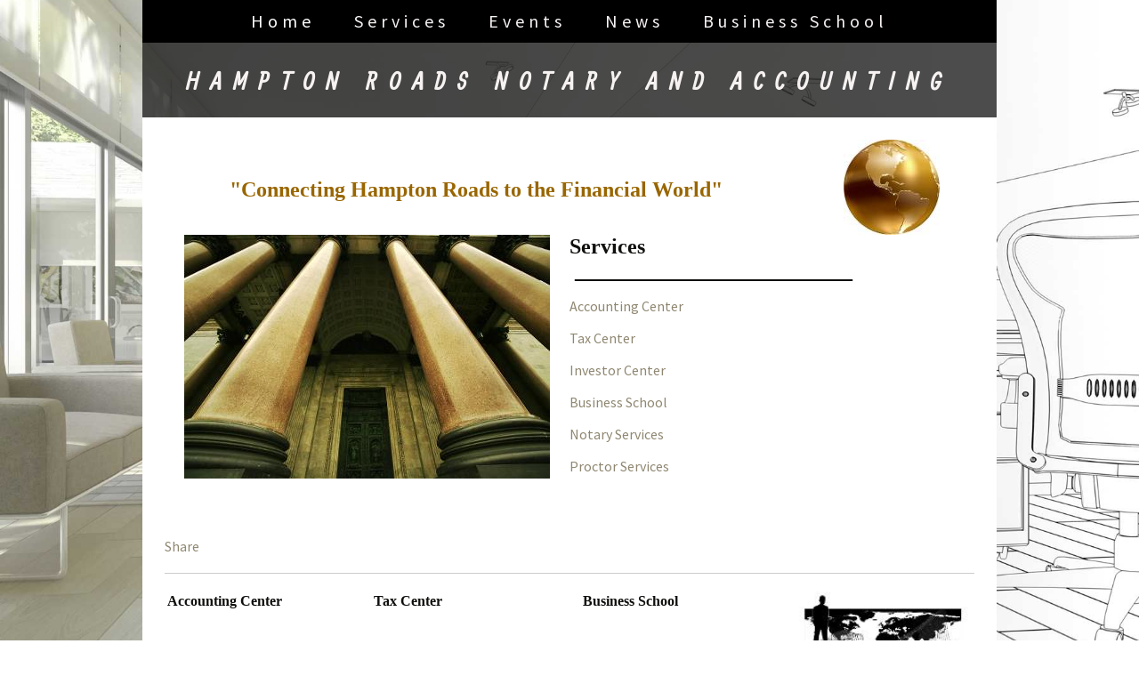

--- FILE ---
content_type: text/html; charset=utf-8
request_url: https://hrnotary.com/
body_size: 16090
content:
<!DOCTYPE html>
<!--[if lt IE 7]>      <html class="no-js lt-ie9 lt-ie8 lt-ie7"> <![endif]-->
<!--[if IE 7]>         <html class="no-js lt-ie9 lt-ie8"> <![endif]-->
<!--[if IE 8]>         <html class="no-js lt-ie9"> <![endif]-->
<!--[if gt IE 8]><!--> <html class="no-js"> <!--<![endif]-->
    <head>
        <meta name="viewport" content="width=device-width, initial-scale=1.0">

        <!-- normalize and html5 boilerplate resets -->
        <link rel="stylesheet" href="templates/SuperFlat/resources/css/reset.css">

        <!--[if lte IE 9]>
        <script src="templates/SuperFlat/resources/js/html5shiv.js"></script>
        <script src="templates/SuperFlat/resources/js/html5shiv-printshiv.js"></script>
        <![endif]-->

        <meta http-equiv="content-type" content="text/html; charset=utf-8" />




<title>Hampton Roads Notary and Accounting</title>



<meta name="description" content="" />
<meta name="keywords" content="" />

  <link href="resources/globe.jpg" rel="shortcut icon" type="image/x-icon" />
  <link href="resources/globe.jpg" rel="icon" type="image/x-icon" />



  <style type="text/css" id="styleCSS">
    /*
    Some Style Themes enhanced with background textures provided by http://subtlepatterns.com/
*/
.yola_bg_overlay{
    display:table;
    position:absolute;
    min-height: 100%;
    min-width: 100%;
    width:100%;
    height:100%;
    
    background-image: url(templates/SuperFlat/presets/designer/background.jpg);
    background-repeat: no-repeat;
    background-attachment: fixed;
    background-position: center center;
    background-size: cover;
    -webkit-background-size: cover;
    -moz-background-size: cover;
    -o-background-size: cover;
}

.yola_inner_bg_overlay {
    display: table-cell;
    width:100%;
    height:100%;
    
    vertical-align: middle;
}

.yola_banner_wrap {
	background-attachment: scroll;
	text-align: center;
	margin: 0 auto;
    max-width: 960px;
    background-position: center center;
    background-size: cover;
    background-repeat: no-repeat;
    
    
}

.yola_outer_heading_wrap {
	display: table;
	width:100%;
	padding: 20px 0;
    text-align: center;
    	background-color: #222222;
	zoom: 1; /* hasLayout */
	background: transparent\9;
	filter:  progid:DXImageTransform.Microsoft.gradient(startColorstr='#cc222222', endColorstr='#cc222222'); /* IE 6 & 7 */
	-ms-filter: "progid:DXImageTransform.Microsoft.gradient(startColorstr='#cc222222', endColorstr='#cc222222')"; /* IE 8+ */
	background-color: rgba(34,34,34, .8);
}

.yola_inner_heading_wrap {
	display: table-cell;
	vertical-align: middle;
	margin: 0 auto;
	text-align: center;
}

.yola_innermost_heading_wrap {
    margin: 0 auto;
	max-width: 960px;
}

.yola_banner_wrap nav {
    padding:5px 0;

    	background-color: #000000;

}

.yola_inner_nav_wrap {
	margin: 0 auto;
	max-width: 960px;
}

.yola_banner_wrap nav ul.sys_navigation {
    padding: 0 25px;
	text-align: center;
    padding-top:5px;
    padding-bottom:5px;
}

.yola_banner_wrap h1 {
    text-align: center;
    padding: 0 25px;
    margin:0;
}

.yola_site_tagline {
    font-family: 'Source Sans Pro';
    font-size: 24px;
    color: #8F8771;
    text-decoration: none;
    letter-spacing: 5px;
    
    text-transform: none;
    
    padding: 0 25px;
    margin: 0px 0 0 0;
}

ul.sys_navigation {
    margin: 0;
    padding: 0;
    text-align: center;
}

ul.sys_navigation li {
    display: inline;
	list-style-type: none;
}

ul.sys_navigation li a {
    text-decoration: none;
    margin:0 20px;

}

.yola_content_wrap {
    
}

.yola_content_column {
	margin:0 auto;
    min-height:200px;
    max-width: 960px;
    	background-color: #ffffff;

}

.yola_inner_content_column {
    padding: 25px 25px;
}

.yola_inner_footer_wrap {
    padding: 0 20px;
}

div[id*='sys_region_'] {
    padding-left: 0 ! important;
    padding-right: 0 ! important;
}

.yola_site_logo {
    
}

#sys_heading.yola_hide_logo img {
    display:none;
}
#sys_heading.yola_hide_logo span {
    display:inline;
}

#sys_heading.yola_show_logo img {
    display:inline;
}
#sys_heading.yola_show_logo span {
    display:none;
}

.yola_footer_column {
    margin:0 auto;
    max-width: 960px;
    display: block;
}

footer {
    padding: 20px 25px;
    font-family: 'Source Sans Pro';
    font-size: 16px;
    color: #ffffff;
    
    
    text-transform: none;
    	background-color: #000000;

}

span.yola_footer_socialbuttons{
    display:inline-block;
    line-height:0;
    margin:0;
    padding:0;
    display:inline-block;
    position:static;
    float:left;
    width:146px;
    height:20px;
    display: block;
}

.sys_yola_form .submit, .sys_yola_form input.text, .sys_yola_form textarea {
    font-family: 'Source Sans Pro';
    font-size: 16px;
    color: #0F0F0D;
    
    letter-spacing: 0px;
    text-transform: none;
}

div.sys_yola_form {
    padding:0 !important;
}

div.sys_yola_form form{
    margin:0 !important;
    padding:0 !important;
}

.sys_layout h2, .sys_txt h2, .sys_layout h3, .sys_txt h3, .sys_layout h4, .sys_txt h4, .sys_layout h5, .sys_txt h5, .sys_layout h6, .sys_txt h6, .sys_layout p, .sys_txt p {
    margin-top:0;
}


div[id*='sys_region_'] {
    padding:0 !important;
}

blockquote {
    margin-top: 10px;
    margin-bottom: 10px;
    margin-left: 50px;
    padding-left: 15px;
    border-left: 3px solid #0F0F0D;;
    
    
    
    
    
    
    
    font-style: italic;
}
  </style>


<script src="//ajax.googleapis.com/ajax/libs/webfont/1.4.2/webfont.js" type="text/javascript"></script>

      <style type="text/css">
      @import url("//fonts.googleapis.com/css?family=Source+Sans+Pro%3Aregular|Allan%3Aregular&subset=latin,latin-ext");
    </style>
  
  <style type="text/css" id="styleOverrides">
    /* ======================
*
*  Site Style Settings
*
=========================*/
/* Paragraph text (p) */

.content p, #content p, .HTML_Default p, .Text_Default p, .sys_txt p, .sys_txt a, .sys_layout p, .sys_txt, .sys_layout  {
    font-family: 'Source Sans Pro';
    
    font-size: 16px;
    color: #0F0F0D;
    
    letter-spacing: 0px;
    text-transform: none;
}

/* Navigation */
.sys_navigation a, .ys_menu_2, div#menu ul, div#menu ul li a, ul.sys_navigation li a, div.sys_navigation ul li.selected a, div.sys_navigation ul li a, #navigation li a, div.ys_menu ul a:link, div.ys_menu ul a:visited, div.ys_nav ul li a, #sys_banner ul li a {
    font-family: 'Source Sans Pro';
    
    font-size: 20px;
    color: #f7f2f2;
    text-decoration: none;
    letter-spacing: 5px;
    
    text-transform: none;
}


/* Navigation:selected */
div.sys_navigation ul li.selected a, div#menu ul li.selected a, #navigation li.selected a, div.ys_menu ul li.selected a:link, div.ys_menu ul li.selected a:visited, div.ys_nav ul li.selected a, #sys_banner ul li.selected a {
    color: #ffffff;
}

/* Navigation:hover */
div.sys_navigation ul li a:hover, div#menu ul li a:hover, #navigation li a:hover, div.ys_menu ul a:hover, div.ys_nav ul li a:hover, div.ys_menu ul li a:hover, #sys_banner ul li a:hover {
    color: #ffffff;
}

/* Site Title */
#sys_heading, a#sys_heading, #sys_banner h1 a, #header h1 a, div#heading h1 a {
    font-family: 'Allan';
    
    font-size: 27px;
    color: #f7f2f2;
    text-decoration: none;
    letter-spacing: 13px;
    
    text-transform: uppercase;
}

/* Hyperlinks (a, a:hover, a:visited) */
a, .sys_txt a:link, .sys_layout a:link {color: #8F8771;}
a, .sys_txt a:link, .sys_layout a:link {text-decoration: none;}
a:visited, .sys_txt a:visited, .sys_layout a:visited {color: #8F8771;}
a:hover, .sys_txt a:hover, .sys_layout a:hover {color: #0F0F0D;}
a:hover, .sys_txt a:hover, .sys_layout a:hover {text-decoration: underline;}

/* Headings (h2, h3, h4, h5, h6) */
.sys_layout h2, .sys_txt h2 {
    font-family: 'Source Sans Pro';
    
    font-size: 24px;
    color: #0F0F0D;
    text-decoration: none;
    letter-spacing: 5px;
    
    text-transform: none;
}

.sys_layout h2 a, .sys_layout h2 a:link, .sys_layout h2 a:hover, .sys_layout h2 a:visited {
    font-family: 'Source Sans Pro';
    
    font-size: 24px;
    color: #0F0F0D;
    letter-spacing: 5px;
    
    text-transform: none;
}

.sys_layout h3, .sys_txt h3 {
    font-family: 'Source Sans Pro';
    
    font-size: 19px;
    color: #0F0F0D;
    text-decoration: none;
    letter-spacing: 5px;
    
    text-transform: none;
}

.sys_layout h3 a, .sys_layout h3 a:link, .sys_layout h3 a:hover, .sys_layout h3 a:visited {
    font-family: 'Source Sans Pro';
    
    font-size: 19px;
    color: #0F0F0D;
    letter-spacing: 5px;
    
    text-transform: none;
}

.sys_layout h4, .sys_txt h4 {
    font-family: 'Source Sans Pro';
    
    font-size: 16px;
    color: #0F0F0D;
    text-decoration: none;
    letter-spacing: 5px;
    
    text-transform: none;
}

.sys_layout h4 a, .sys_layout h4 a:link, .sys_layout h4 a:hover, .sys_layout h4 a:visited {
    font-family: 'Source Sans Pro';
    
    font-size: 16px;
    color: #0F0F0D;
    letter-spacing: 5px;
    
    text-transform: none;
}

.sys_layout h5, .sys_txt h5 {
    font-family: 'Source Sans Pro';
    
    font-size: 13px;
    color: #0F0F0D;
    text-decoration: none;
    letter-spacing: 5px;
    line-height: 1.6em;
    text-transform: none;
}

.sys_layout h5 a, .sys_layout h5 a:link, .sys_layout h5 a:hover, .sys_layout h5 a:visited {
    font-family: 'Source Sans Pro';
    
    font-size: 13px;
    color: #0F0F0D;
    letter-spacing: 5px;
    line-height: 1.6em;
    text-transform: none;
}

.sys_layout h6, .sys_txt h6 {
    font-family: 'Source Sans Pro';
    
    font-size: 11px;
    color: #0F0F0D;
    
    letter-spacing: 5px;
    
    text-transform: none;
}

.sys_layout h6 a, .sys_layout h6 a:link, .sys_layout h6 a:hover, .sys_layout h6 a:visited {
    font-family: 'Source Sans Pro';
    
    font-size: 11px;
    color: #0F0F0D;
    letter-spacing: 5px;
    
    text-transform: none;
}

/*button widget*/
.sys_layout .sys_button a, .sys_layout .sys_button a:link, .sys_layout .sys_button a:visited {
    display:inline-block;
    text-decoration: none;
}
.sys_layout .sys_button a:link, .sys_layout .sys_button a:visited {
    cursor:pointer;
}
.sys_layout .sys_button a {
    cursor:default;
}

.sys_layout .sys_button.square a, .sys_layout .sys_button.square a:link {
    border-radius:0px;
}
.sys_layout .sys_button.rounded a, .sys_layout .sys_button.rounded a:link {
    border-radius:3px;
}
.sys_layout .sys_button.pill a, .sys_layout .sys_button.pill a:link {
    border-radius:90px;
}

/*button sizes*/
.sys_layout .sys_button.small a, .sys_layout .sys_button.small a:link, .sys_layout .sys_button.small a:visited {font-size: 12px;padding-top:10px;padding-bottom:10px;padding-left:25px;padding-right:25px;}
.sys_layout .sys_button.medium a, .sys_layout .sys_button.medium a:link, .sys_layout .sys_button.medium a:visited {font-size: 15px;padding-top:15px;padding-bottom:15px;padding-left:37px;padding-right:37px;}
.sys_layout .sys_button.large a, .sys_layout .sys_button.large a:link, .sys_layout .sys_button.large a:visited {font-size: 20px;padding-top:20px;padding-bottom:20px;padding-left:50px;padding-right:50px;}

/*button styles:small*/
.sys_layout .sys_button.small.outline a, .sys_layout .sys_button.small.outline a:link {
    border-color:#333333;
    color: #333333;
    border-style: solid;
    border-width: 2px;
}
.sys_layout .sys_button.small.outline a:visited {
    color: #333333;
}
.sys_layout .sys_button.small.solid a, .sys_layout .sys_button.small.solid a:link {
    	background-color: #333333;

    color: #ffffff;
    border-color:#333333;
    border-style: solid;
    border-width: 2px;
}
.sys_layout .sys_button.small.solid a:visited {
    color: #ffffff;
}
.sys_layout .sys_button.small.outline a:hover {
    background-color: #333333;
    color: #ffffff;
    text-decoration: none;
}

/*button styles:medium*/
.sys_layout .sys_button.medium.outline a, .sys_layout .sys_button.medium.outline a:link {
    border-color:#333333;
    color: #333333;
    border-style: solid;
    border-width: 2px;
}
.sys_layout .sys_button.medium.outline a:visited {
    color: #333333;
}
.sys_layout .sys_button.medium.solid a, .sys_layout .sys_button.medium.solid a:link {
    	background-color: #333333;

    color: #ffffff;
    border-color:#333333;
    border-style: solid;
    border-width: 2px;
}
.sys_layout .sys_button.medium.solid a:visited {
    color: #ffffff;
}
.sys_layout .sys_button.medium.outline a:hover {
    background-color: #333333;
    color: #ffffff;
    text-decoration: none;
}
/*button styles:large*/
.sys_layout .sys_button.large.outline a, .sys_layout .sys_button.large.outline a:link {
    border-color:#333333;
    color: #333333;
    border-style: solid;
    border-width: 2px;
}
.sys_layout .sys_button.large.outline a:visited {
    color: #333333;
}
.sys_layout .sys_button.large.solid a, .sys_layout .sys_button.large.solid a:link {
    	background-color: #333333;

    color: #ffffff;
    border-color:#333333;
    border-style: solid;
    border-width: 2px;
}
.sys_layout .sys_button.large.solid a:visited {
    color: #ffffff;
}
.sys_layout .sys_button.large.outline a:hover {
    background-color: #333333;
    color: #ffffff;
    text-decoration: none;
}

.sys_layout .sys_button.solid a:hover {
    text-decoration: none;
    opacity: .8;
}  </style>

  



<script type="text/javascript" src="//ajax.googleapis.com/ajax/libs/jquery/1.11.1/jquery.min.js"></script>
<script type="text/javascript">window.jQuery || document.write('<script src="/components/bower_components/jquery/dist/jquery.js"><\/script>')</script>
<link rel="stylesheet" type="text/css" href="classes/commons/resources/flyoutmenu/flyoutmenu.css?1001057" />
<script type="text/javascript" src="classes/commons/resources/flyoutmenu/flyoutmenu.js?1001057"></script>
<link rel="stylesheet" type="text/css" href="classes/commons/resources/global/global.css?1001057" />


<script type="text/javascript">
  var swRegisterManager = {
    goals: [],
    add: function(swGoalRegister) {
      this.goals.push(swGoalRegister);
    },
    registerGoals: function() {
      while(this.goals.length) {
        this.goals.shift().call();
      }
    }
  };

  window.swPostRegister = swRegisterManager.registerGoals.bind(swRegisterManager);
</script>

  
  
  <link rel="stylesheet" type="text/css" href="classes/components/Image/layouts/Default/Default.css?1001057" />
  
  
  
  
  
  
  
  
  
  
  
  <link rel="stylesheet" type="text/css" href="classes/components/Form/layouts/Default/Default.css?1001057" />
  
  
  

    </head>
    <body>
        <div id="sys_background" class="yola_bg_overlay">
            <div class="yola_inner_bg_overlay">
                <header role="banner">
                    <div id="sys_banner" class="yola_banner_wrap">
                        <nav role="navigation">
                            <div class="yola_inner_nav_wrap">
                                <div class='sys_navigation'>
                                    <ul class='sys_navigation'>
			<li id="ys_menu_0" class="selected first"><a href="./" title="Home">Home</a></li>
			<li id="ys_menu_1"><a href="services.php" title="Services">Services</a></li>
			<li id="ys_menu_2"><a href="events.php" title="Events">Events</a></li>
			<li id="ys_menu_3"><a href="news.php" title="News">News</a></li>
			<li id="ys_menu_4" class="last"><a href="business-school.php" title="Business School">Business School</a></li>
			</ul>
<script>$(document).ready(function() { flyoutMenu.initFlyoutMenu([{"href": "./","title": "Home","name": "Home","children": []},{"href": "services.php","title": "Services","name": "Services","children": [{"href": "accounting-center.php","title": "Accounting Center","name": "Accounting Center"},{"href": "tax-center.php","title": "Tax Center","name": "Tax Center"},{"href": "investor-center.php","title": "Investor Center","name": "Investor Center"},{"href": "notary-services.php","title": "Notary Services","name": "Notary Services"},{"href": "proctor-services.php","title": "Proctor Services","name": "Proctor Services"}]},{"href": "events.php","title": "Events","name": "Events","children": []},{"href": "news.php","title": "News","name": "News","children": []},{"href": "business-school.php","title": "Business School","name": "Business School","children": []}], "flyover");});</script><div id="ys_submenu_1" class="ys_submenu"><div class="ys_submenu_inner"><ul><li><a href="accounting-center.php">Accounting Center</a></li><li><a href="tax-center.php">Tax Center</a></li><li><a href="investor-center.php">Investor Center</a></li><li><a href="notary-services.php">Notary Services</a></li><li><a href="proctor-services.php">Proctor Services</a></li></ul></div></div>
                                </div>
                                <div style="clear:both;"></div>
                            </div>
                        </nav>
                        <div class="yola_outer_heading_wrap">
                            <div class="yola_inner_heading_wrap">
                                <div class="yola_innermost_heading_wrap">
                                    <h1>
                                        <a id="sys_heading" class="yola_hide_logo" href="./">
                                            <img class="yola_site_logo" src="" alt="Hampton Roads Notary and Accounting" >
                                            <span>Hampton Roads Notary and Accounting</span>
                                        </a>
                                    </h1>
                                    <h2 class="yola_site_tagline" style="display:none"><span></span></h2>
                                </div>
                            </div>
                        </div>
                    </div>
                </header>

                <main class="yola_content_wrap" role="main">
                    <div class="yola_content_column">
                        <div class="yola_inner_content_column clearFix">
                            <style media="screen">
  .layout_1-column {
    width: 100%;
    padding: 0;
    margin: 0;
  }

  .layout_1-column:after {
    content: "";
    display: table;
    clear: both;
  }

  .zone_top {
    margin: 0;
    padding: 5px;
    vertical-align: top;
    line-height: normal;
    min-width: 100px;
  }
</style>

<div class="layout_1-column sys_layout">
    <div id="layout_row1">
        <div id="sys_region_1" class="zone_top" ><div id="Iab0e6b0625114b6b9f43cbfa2184f699" style="display:block;clear: both;text-align:left;" class="HTML_Default">    <div id="Iab0e6b0625114b6b9f43cbfa2184f699_html" class="responsive_embed"><!--Start of Tawk.to Script-->
<script type="text/javascript">
var Tawk_API=Tawk_API||{}, Tawk_LoadStart=new Date();
(function(){
var s1=document.createElement("script"),s0=document.getElementsByTagName("script")[0];
s1.async=true;
s1.src='https://embed.tawk.to/5938267c4374a471e7c51e6b/default';
s1.charset='UTF-8';
s1.setAttribute('crossorigin','*');
s0.parentNode.insertBefore(s1,s0);
})();
</script>
<!--End of Tawk.to Script--></div>

    </div><div id="I237" style="display:block;clear: both;" class="Layout1_Default"><style>.column_I237 {width: 100%;-moz-box-sizing:border-box;-webkit-box-sizing: border-box;box-sizing:border-box;}.column_I237:after {content: "";display: table;clear: both;}.column_I237 .left {text-align: left;vertical-align: top;width: 77.8270509977827%;padding: 0 15px 0 0;float: left;-moz-box-sizing: border-box;-webkit-box-sizing: border-box;box-sizing:border-box;}.column_I237 .right {vertical-align: top;width: 22.172949002217294%;padding: 0 0 0 15px;float: left;-moz-box-sizing: border-box;-webkit-box-sizing: border-box;box-sizing: border-box;}</style><div class="column_I237 column_divider" ><div id="Left_I237" class="left" ><div id="I238" style="display:block;clear: both;" class="Text_Default"><style>.old_text_widget img {max-width: 100%;height: auto;}.old_text_wdiget {margin: 0;padding: 0;overflow: hidden;color: ;font: ;background-color: ;}</style><div id="I238_sys_txt" class="sys_txt old_text_widget clear_fix"><p style="text-align: center;"><font face="Georgia" size="5"><b>&nbsp; &nbsp;</b></font></p><p style="text-align: center;"><font face="Georgia" size="5"><b>&nbsp; <font color="#996600">"Connecting Hampton Roads to the Financial World"&nbsp;</font></b></font></p></div></div></div><div id="Right_I237" class="right" ><div id="I241" style="display:block;clear: both;text-align:center;" class="Image_Default"><style>#I241_img {-moz-box-sizing: border-box;-webkit-box-sizing: border-box;box-sizing: border-box;width: 108px;border:none;max-width: 100%;height: auto;}</style><img id="I241_img" src="resources/globe.jpg.opt108x107o0%2C0s108x107.jpg"  /></div></div></div></div><div id="I2" style="display:block;clear: both;margin:0 0 0 0;" class="Layout1_Default"><style>.column_I2 {width: 100%;-moz-box-sizing:border-box;-webkit-box-sizing: border-box;box-sizing:border-box;}.column_I2:after {content: "";display: table;clear: both;}.column_I2 .left {text-align: left;vertical-align: top;width: 50%;padding: 0;float: left;-moz-box-sizing: border-box;-webkit-box-sizing: border-box;box-sizing:border-box;}.column_I2 .right {vertical-align: top;width: 50%;padding: 0;float: left;-moz-box-sizing: border-box;-webkit-box-sizing: border-box;box-sizing: border-box;}</style><div class="column_I2 column_divider" ><div id="Left_I2" class="left" ><div id="I4" style="display:block;clear: both;text-align:center;margin:0 0 0 0;" class="Image_Default"><style>#I4_img {-moz-box-sizing: border-box;-webkit-box-sizing: border-box;box-sizing: border-box;width: 411px;border:none;max-width: 100%;height: auto;}</style><img id="I4_img" src="resources/Photoxpress_1575415.jpg.opt411x274o0%2C0s411x274.jpg"  /></div></div><div id="Right_I2" class="right" ><div id="I250" style="display:block;clear: both;" class="Text_Default"><style>.old_text_widget img {max-width: 100%;height: auto;}.old_text_wdiget {margin: 0;padding: 0;overflow: hidden;color: ;font: ;background-color: ;}</style><div id="I250_sys_txt" class="sys_txt old_text_widget clear_fix"><p><font size="5" face="Georgia"><b>Services &nbsp; &nbsp; &nbsp; &nbsp; &nbsp; &nbsp; &nbsp; &nbsp; &nbsp; &nbsp; &nbsp; &nbsp; &nbsp; &nbsp; &nbsp; &nbsp; &nbsp; &nbsp; &nbsp; &nbsp; &nbsp; &nbsp; &nbsp; &nbsp; &nbsp; &nbsp; &nbsp; &nbsp; &nbsp;__________________________</b></font></p></div></div><div id="I251" style="display:block;clear: both;" class="Text_Default"><style>.old_text_widget img {max-width: 100%;height: auto;}.old_text_wdiget {margin: 0;padding: 0;overflow: hidden;color: ;font: ;background-color: ;}</style><div id="I251_sys_txt" class="sys_txt old_text_widget clear_fix"><p><a href="accounting-center.php">Accounting Center</a><br></p><p><a href="tax-center.php">Tax Center</a><br></p><p><a href="investor-center.php">Investor Center</a><br></p><p><a href="business-school.php">Business School</a><br></p><p><a href="notary-services.php">Notary Services</a><br></p><p><a href="proctor-services.php">Proctor Services</a></p></div></div></div></div></div><div id="I20040590e8eb4e9b885b3006d662249a" style="display:block;clear: both;text-align:left;margin:10px 10px 10px 10px;" class="Social_FacebookLike_Default"><iframe src="//www.facebook.com/plugins/like.php?href=https%3A%2F%2Fhrnotary.com%2F&amp;send=false&amp;layout=button_count&amp;width=90&amp;show_faces=true&amp;action=like&amp;colorscheme=light&amp;font=arial&amp;height=30&amp;locale=en_US" scrolling="no" frameborder="0" style="border:none; overflow:hidden; width:90px; height:30px;" allowTransparency="true"></iframe></div><div id="I4550b3e14830493cb5249a0d4938963f" style="display:block;clear: both;text-align:left;" class="HTML_Default">    <div id="I4550b3e14830493cb5249a0d4938963f_html" class="responsive_embed"><div class="fb-share-button" data-href="http://hrnotary.com/" data-layout="button_count" data-mobile-iframe="true"><a class="fb-xfbml-parse-ignore" target="_blank" href="https://www.facebook.com/sharer/sharer.php?u=http%3A%2F%2Fhrnotary.com%2F&amp;src=sdkpreparse">Share</a></div>
</div>

    </div><div id="I5" style="display:block;clear: both;margin:20px 0 20px 0;" class="Horizontal_Line_Default">    <div style='border-bottom-width:1px;border-bottom-style:solid;border-bottom-color:#cccccc;font-size:0;padding:0;margin:0;height:0;line-height:0;'></div>
</div><div id="I212" style="display:block;clear: both;" class="Layout1_Default"><style>.column_I212 {width: 100%;-moz-box-sizing:border-box;-webkit-box-sizing: border-box;box-sizing:border-box;}.column_I212:after {content: "";display: table;clear: both;}.column_I212 .left {text-align: left;vertical-align: top;width: 50%;padding: 0 15px 0 0;float: left;-moz-box-sizing: border-box;-webkit-box-sizing: border-box;box-sizing:border-box;}.column_I212 .right {vertical-align: top;width: 50%;padding: 0 0 0 15px;float: left;-moz-box-sizing: border-box;-webkit-box-sizing: border-box;box-sizing: border-box;}</style><div class="column_I212 column_divider" ><div id="Left_I212" class="left" ><div id="I213" style="display:block;clear: both;" class="Layout1_Default"><style>.column_I213 {width: 100%;-moz-box-sizing:border-box;-webkit-box-sizing: border-box;box-sizing:border-box;}.column_I213:after {content: "";display: table;clear: both;}.column_I213 .left {text-align: left;vertical-align: top;width: 50%;padding: 0 15px 0 0;float: left;-moz-box-sizing: border-box;-webkit-box-sizing: border-box;box-sizing:border-box;}.column_I213 .right {vertical-align: top;width: 50%;padding: 0 0 0 15px;float: left;-moz-box-sizing: border-box;-webkit-box-sizing: border-box;box-sizing: border-box;}</style><div class="column_I213 column_divider" ><div id="Left_I213" class="left" ><div id="I243" style="display:block;clear: both;" class="Text_Default"><style>.old_text_widget img {max-width: 100%;height: auto;}.old_text_wdiget {margin: 0;padding: 0;overflow: hidden;color: ;font: ;background-color: ;}</style><div id="I243_sys_txt" class="sys_txt old_text_widget clear_fix"><p><b><font face="Georgia">&nbsp;Accounting Center</font></b></p></div></div><div id="I216" style="display:block;clear: both;" class="Text_Default"><style>.old_text_widget img {max-width: 100%;height: auto;}.old_text_wdiget {margin: 0;padding: 0;overflow: hidden;color: ;font: ;background-color: ;}</style><div id="I216_sys_txt" class="sys_txt old_text_widget clear_fix"><ul><li><span style="letter-spacing: 0px;">Payroll</span><br></li><li>Financial Planning</li><li><span style="letter-spacing: 0px;">Business Consulting</span></li></ul></div></div><div id="I220" style="display:block;clear: both;" class="Button_Default"><style>
    .I220_sys_button {
        text-align: left;
    }
</style>

<div
  id="I220_sys_button"
  systemElement="true"
  class="I220_sys_button sys_button small rounded solid">
    <a
       href="accounting-center.php"                   >
        Learn More
    </a>
</div></div></div><div id="Right_I213" class="right" ><div id="I217" style="display:block;clear: both;margin:0 0 0 0;" class="Text_Default"><style>.old_text_widget img {max-width: 100%;height: auto;}.old_text_wdiget {margin: 0;padding: 0;overflow: hidden;color: ;font: ;background-color: ;}</style><div id="I217_sys_txt" class="sys_txt old_text_widget clear_fix"><p><font face="Georgia"><b>Tax Center&nbsp;</b></font></p></div></div><div id="I218" style="display:block;clear: both;" class="Text_Default"><style>.old_text_widget img {max-width: 100%;height: auto;}.old_text_wdiget {margin: 0;padding: 0;overflow: hidden;color: ;font: ;background-color: ;}</style><div id="I218_sys_txt" class="sys_txt old_text_widget clear_fix"><p></p><ul><li><span style="letter-spacing: 0px;">Business Tax</span><br></li><li><span style="letter-spacing: 0px;">Personal Tax</span></li><li><span style="letter-spacing: 0px;">Tax Forms</span></li></ul><p></p></div></div><div id="I219" style="display:block;clear: both;" class="Button_Default"><style>
    .I219_sys_button {
        text-align: left;
    }
</style>

<div
  id="I219_sys_button"
  systemElement="true"
  class="I219_sys_button sys_button small rounded solid">
    <a
       href="tax-center.php"                   >
        Learn More
    </a>
</div></div></div></div></div></div><div id="Right_I212" class="right" ><div id="I214" style="display:block;clear: both;" class="Layout1_Default"><style>.column_I214 {width: 100%;-moz-box-sizing:border-box;-webkit-box-sizing: border-box;box-sizing:border-box;}.column_I214:after {content: "";display: table;clear: both;}.column_I214 .left {text-align: left;vertical-align: top;width: 50%;padding: 0 15px 0 0;float: left;-moz-box-sizing: border-box;-webkit-box-sizing: border-box;box-sizing:border-box;}.column_I214 .right {vertical-align: top;width: 50%;padding: 0 0 0 15px;float: left;-moz-box-sizing: border-box;-webkit-box-sizing: border-box;box-sizing: border-box;}</style><div class="column_I214 column_divider" ><div id="Left_I214" class="left" ><div id="I221" style="display:block;clear: both;" class="Text_Default"><style>.old_text_widget img {max-width: 100%;height: auto;}.old_text_wdiget {margin: 0;padding: 0;overflow: hidden;color: ;font: ;background-color: ;}</style><div id="I221_sys_txt" class="sys_txt old_text_widget clear_fix"><p><font face="Georgia"><b>Business School&nbsp;</b></font></p></div></div><div id="I222" style="display:block;clear: both;" class="Text_Default"><style>.old_text_widget img {max-width: 100%;height: auto;}.old_text_wdiget {margin: 0;padding: 0;overflow: hidden;color: ;font: ;background-color: ;}</style><div id="I222_sys_txt" class="sys_txt old_text_widget clear_fix"><p></p><ul><li><span style="letter-spacing: 0px;">Accounting Tech</span><br></li><li><span style="letter-spacing: 0px;">Tax Preparer</span></li><li>Bookkeeper</li></ul><p></p></div></div><div id="I223" style="display:block;clear: both;" class="Button_Default"><style>
    .I223_sys_button {
        text-align: left;
    }
</style>

<div
  id="I223_sys_button"
  systemElement="true"
  class="I223_sys_button sys_button small rounded solid">
    <a
       href="business-school.php"                   >
        Learn More
    </a>
</div></div></div><div id="Right_I214" class="right" ><div id="I242" style="display:block;clear: both;text-align:center;" class="Image_Default"><style>#I242_img {-moz-box-sizing: border-box;-webkit-box-sizing: border-box;box-sizing: border-box;width: 209px;border:none;max-width: 100%;height: auto;}</style><img id="I242_img" src="resources/Photoxpress_4152488.jpg.opt191x117o0%2C0s191x117.jpg"  /></div></div></div></div></div></div></div><div id="I50e46dc83dd545f59895992aa2b38440" style="display:block;clear: both;" class="Text_Default"><style>.old_text_widget img {max-width: 100%;height: auto;}.old_text_wdiget {margin: 0;padding: 0;overflow: hidden;color: ;font: ;background-color: ;}</style><div id="I50e46dc83dd545f59895992aa2b38440_sys_txt" class="sys_txt old_text_widget clear_fix"><p><br></p><div class="wsod_fLeft" style="color: rgb(51, 51, 51); font-family: Arial, Helvetica, sans-serif; font-size: 12px; line-height: inherit; margin: 0px; padding: 0px; border: 0px; outline: 0px; vertical-align: baseline; float: left; width: 215px; background: transparent;"><h2 style="font-size: 20px; margin-top: 5px; margin-bottom: 0px; color: rgb(0, 0, 0); letter-spacing: -1px; padding: 0px; border: 0px; outline: 0px; vertical-align: baseline; line-height: inherit; background: transparent;">U.S. Stocks</h2><span class="wsod_sm" style="margin: 0px; padding: 0px; border: 0px; outline: 0px; font-size: 10.8000001907349px; vertical-align: baseline; line-height: inherit; background: transparent;"><a href="http://money.cnn.com/data/afterhours" style="color: rgb(0, 66, 118); font-size: 10.8000001907349px; margin: 0px; padding: 0px; border: 0px; outline: 0px; vertical-align: baseline; line-height: inherit; background: transparent;">See After-Hours Trading</a></span></div><div class="wsod_fLeft" style="color: rgb(51, 51, 51); font-family: Arial, Helvetica, sans-serif; font-size: 12px; line-height: inherit; margin: 0px; padding: 0px; border: 0px; outline: 0px; vertical-align: baseline; float: left; width: 215px; background: transparent;"><br></div><div class="wsod_fLeft" style="color: rgb(51, 51, 51); font-family: Arial, Helvetica, sans-serif; font-size: 12px; line-height: inherit; margin: 0px; padding: 0px; border: 0px; outline: 0px; vertical-align: baseline; float: left; width: 215px; background: transparent;"><br></div><div class="wsod_fRight" id="wsod_tickerRoll" style="color: rgb(51, 51, 51); font-family: Arial, Helvetica, sans-serif; font-size: 12px; line-height: inherit; margin: 0px; padding: 0px; border: 0px; outline: 0px; vertical-align: baseline; float: right; background: transparent;"><div class="wsod_StockTimestamp" style="margin: 0px; padding: 5px 0px 0px; border: 0px; outline: 0px; font-size: 10px; vertical-align: baseline; line-height: inherit; float: right; color: rgb(102, 102, 102); background: transparent;">Data as of&nbsp;<span stream="time_599362|579435|575769" streamjstime="1434489363000" streamdateformat="g%3Ai%3Asa%20x" style="margin: 0px; padding: 0px; border: 0px; outline: 0px; vertical-align: baseline; line-height: inherit; background: transparent;">5:16pm ET</span></div><div class="wsod_mrktmsg" style="margin: 0px 0px 26px; padding: 0px; border: 0px; outline: 0px; font-size: 15px; vertical-align: baseline; line-height: inherit; color: rgb(0, 0, 0); font-weight: bold; left: -2px; position: relative; background: transparent;">Tuesday’s Close:</div><ul style="margin-top: 0px; margin-bottom: 0px; padding-left: 0px; border: 0px; outline: 0px; vertical-align: baseline; list-style: none; line-height: inherit; background: transparent;"><li class="tickerDow" style="margin: 0px; padding: 0px; border: 0px; outline: 0px; vertical-align: baseline; line-height: inherit; float: left; width: 120px; background: transparent;"><a href="http://money.cnn.com/data/markets/dow" class="wsod_symbol" style="color: rgb(0, 66, 118); font-size: 12px; margin: 0px; padding: 0px; border: 0px; outline: 0px; vertical-align: baseline; line-height: inherit; font-weight: bold; float: left; background: transparent;">Dow</a><span class="quoteChange" stream="change_599362" style="margin: 0px; padding: 0px; border: 0px; outline: 0px; vertical-align: baseline; line-height: inherit; float: right; background: transparent;"><span class="posChange" style="margin: 0px; padding: 0px; border: 0px; outline: 0px; vertical-align: baseline; line-height: inherit; color: rgb(0, 153, 0); white-space: nowrap; background: transparent;">+113.31</span></span><div class="clearFloat" style="margin: 0px; padding: 0px; border: 0px; outline: 0px; font-size: 0px; vertical-align: baseline; line-height: 0px; clear: both; height: 0px; background: transparent;"><br clear="all"></div><div class="bannerQuote" style="margin: 0px; padding: 0px; border: 0px; outline: 0px; vertical-align: baseline; line-height: inherit; color: rgb(84, 84, 84); float: left; background: transparent;"><span stream="last_599362" style="margin: 0px; padding: 0px; border: 0px; outline: 0px; vertical-align: baseline; line-height: inherit; background: transparent;">17,904.48</span></div><span class="quotePctChange" stream="changePct_599362" style="margin: 0px; padding: 0px; border: 0px; outline: 0px; vertical-align: baseline; line-height: inherit; float: right; background: transparent;"><span class="posChangePct" style="margin: 0px; padding: 0px; border: 0px; outline: 0px; vertical-align: baseline; line-height: inherit; color: rgb(0, 153, 0); white-space: nowrap; background: transparent;">+0.64%</span></span></li><li class="tickerNasdaq" style="margin: 0px 10px; padding: 0px 10px; border-width: 0px 1px; border-right-style: solid; border-left-style: solid; border-right-color: rgb(225, 225, 225); border-left-color: rgb(225, 225, 225); outline: 0px; vertical-align: baseline; line-height: inherit; float: left; width: 120px; background: transparent;"><a href="http://money.cnn.com/data/markets/nasdaq" class="wsod_symbol" style="color: rgb(0, 66, 118); font-size: 12px; margin: 0px; padding: 0px; border: 0px; outline: 0px; vertical-align: baseline; line-height: inherit; font-weight: bold; float: left; background: transparent;">Nasdaq</a><span class="quoteChange" stream="change_579435" style="margin: 0px; padding: 0px; border: 0px; outline: 0px; vertical-align: baseline; line-height: inherit; float: right; background: transparent;"><span class="posChange" style="margin: 0px; padding: 0px; border: 0px; outline: 0px; vertical-align: baseline; line-height: inherit; color: rgb(0, 153, 0); white-space: nowrap; background: transparent;">+25.58</span></span><div class="clearFloat" style="margin: 0px; padding: 0px; border: 0px; outline: 0px; font-size: 0px; vertical-align: baseline; line-height: 0px; clear: both; height: 0px; background: transparent;"><br clear="all"></div><div class="bannerQuote" style="margin: 0px; padding: 0px; border: 0px; outline: 0px; vertical-align: baseline; line-height: inherit; color: rgb(84, 84, 84); float: left; background: transparent;"><span stream="last_579435" style="margin: 0px; padding: 0px; border: 0px; outline: 0px; vertical-align: baseline; line-height: inherit; background: transparent;">5,055.55</span></div><span class="quotePctChange" stream="changePct_579435" style="margin: 0px; padding: 0px; border: 0px; outline: 0px; vertical-align: baseline; line-height: inherit; float: right; background: transparent;"><span class="posChangePct" style="margin: 0px; padding: 0px; border: 0px; outline: 0px; vertical-align: baseline; line-height: inherit; color: rgb(0, 153, 0); white-space: nowrap; background: transparent;">+0.51%</span></span></li><li class="tickerS&amp;P" style="margin: 0px; padding: 0px; border: 0px; outline: 0px; vertical-align: baseline; line-height: inherit; float: left; width: 120px; background: transparent;"><a href="http://money.cnn.com/data/markets/sandp" class="wsod_symbol" style="color: rgb(0, 66, 118); font-size: 12px; margin: 0px; padding: 0px; border: 0px; outline: 0px; vertical-align: baseline; line-height: inherit; font-weight: bold; float: left; background: transparent;">S&amp;P</a><span class="quoteChange" stream="change_575769" style="margin: 0px; padding: 0px; border: 0px; outline: 0px; vertical-align: baseline; line-height: inherit; float: right; background: transparent;"><span class="posChange" style="margin: 0px; padding: 0px; border: 0px; outline: 0px; vertical-align: baseline; line-height: inherit; color: rgb(0, 153, 0); white-space: nowrap; background: transparent;">+11.86</span></span><div class="clearFloat" style="margin: 0px; padding: 0px; border: 0px; outline: 0px; font-size: 0px; vertical-align: baseline; line-height: 0px; clear: both; height: 0px; background: transparent;"><br clear="all"></div><div class="bannerQuote" style="margin: 0px; padding: 0px; border: 0px; outline: 0px; vertical-align: baseline; line-height: inherit; color: rgb(84, 84, 84); float: left; background: transparent;"><span stream="last_575769" style="margin: 0px; padding: 0px; border: 0px; outline: 0px; vertical-align: baseline; line-height: inherit; background: transparent;">2,096.29</span></div><span class="quotePctChange" stream="changePct_575769" style="margin: 0px; padding: 0px; border: 0px; outline: 0px; vertical-align: baseline; line-height: inherit; float: right; background: transparent;"><span class="posChangePct" style="margin: 0px; padding: 0px; border: 0px; outline: 0px; vertical-align: baseline; line-height: inherit; color: rgb(0, 153, 0); white-space: nowrap; background: transparent;">+0.57<br>%</span></span></li></ul></div></div></div><div id="Id9a8145598214436e9d0f750821d934d" style="display:block;clear: both;" class="Layout1_Default"><style>.column_Id9a8145598214436e9d0f750821d934d {width: 100%;-moz-box-sizing:border-box;-webkit-box-sizing: border-box;box-sizing:border-box;}.column_Id9a8145598214436e9d0f750821d934d:after {content: "";display: table;clear: both;}.column_Id9a8145598214436e9d0f750821d934d .left {text-align: left;vertical-align: top;width: 50%;padding: 0 15px 0 0;float: left;-moz-box-sizing: border-box;-webkit-box-sizing: border-box;box-sizing:border-box;}.column_Id9a8145598214436e9d0f750821d934d .right {vertical-align: top;width: 50%;padding: 0 0 0 15px;float: left;-moz-box-sizing: border-box;-webkit-box-sizing: border-box;box-sizing: border-box;}</style><div class="column_Id9a8145598214436e9d0f750821d934d column_divider" ><div id="Left_Id9a8145598214436e9d0f750821d934d" class="left" ><div id="Iebb6d367fd1140de803381a347da31f6" style="display:block;clear: both;" class="Text_Default"><style>.old_text_widget img {max-width: 100%;height: auto;}.old_text_wdiget {margin: 0;padding: 0;overflow: hidden;color: ;font: ;background-color: ;}</style><div id="Iebb6d367fd1140de803381a347da31f6_sys_txt" class="sys_txt old_text_widget clear_fix"><table id="wsod_currenciesTable" class="wsod_dataTable wsod_dataTableBig" cellspacing="0" style="color: rgb(51, 51, 51); font-family: Arial, Helvetica, sans-serif; font-size: 12px; letter-spacing: 0px; line-height: inherit; font-weight: bold; margin: 0px; padding: 0px; border: 0px; outline: 0px; vertical-align: baseline; width: 295px; background-image: initial; background-attachment: initial; background-color: transparent; background-size: initial; background-origin: initial; background-clip: initial; background-position: initial; background-repeat: initial;"><tbody style="margin: 0px; padding: 0px; border: 0px; outline: 0px; vertical-align: baseline; line-height: inherit; background: transparent;"><tr style="margin: 0px; padding: 0px; border: 0px; outline: 0px; vertical-align: baseline; line-height: inherit; background: transparent;"><th colspan="2" style="margin: 0px; padding: 0px 0px 4px; border-top-width: 0px; border-right-width: 0px; border-left-width: 0px; border-bottom-style: solid; border-bottom-color: rgb(231, 231, 231); outline: 0px; font-size: 11px; vertical-align: bottom; line-height: inherit; border-bottom-width: 1px !important; background: transparent;"><h3 style="font-size: 16px; margin-bottom: 0px; color: rgb(0, 0, 0); letter-spacing: -1px; padding: 0px; border: 0px; outline: 0px; vertical-align: baseline; line-height: inherit; background: transparent;"><a href="http://money.cnn.com/data/currencies/" style="color: rgb(0, 66, 118); font-size: 16px; margin: 0px; padding: 0px; border: 0px; outline: 0px; vertical-align: baseline; line-height: inherit; background: transparent;">Currencies »</a></h3></th><th class="wsod_aRight" style="margin: 0px; padding: 0px 0px 4px 12px; border-top-width: 0px; border-right-width: 0px; border-left-width: 0px; border-bottom-style: solid; border-bottom-color: rgb(231, 231, 231); outline: 0px; font-size: 11px; vertical-align: bottom; line-height: inherit; text-align: right; white-space: nowrap; border-bottom-width: 1px !important; background: transparent;"><br></th><th class="wsod_aRight" style="margin: 0px; padding: 0px 0px 4px 12px; border-top-width: 0px; border-right-width: 0px; border-left-width: 0px; border-bottom-style: solid; border-bottom-color: rgb(231, 231, 231); outline: 0px; font-size: 11px; vertical-align: bottom; line-height: inherit; text-align: right; white-space: nowrap; border-bottom-width: 1px !important; background: transparent;"><br></th></tr></tbody></table><div class="clearfix" style="margin: 0px; padding: 0px; border: 0px; outline: 0px; font-size: 12px; vertical-align: baseline; color: rgb(51, 51, 51); font-family: Arial, Helvetica, sans-serif; background: transparent;"><div class="wsod_fLeft wsod_marketsLeftCol" style="margin: 0px; padding: 0px 17px 0px 0px; border: 0px; outline: 0px; vertical-align: baseline; line-height: inherit; float: left; width: 200px; background: transparent;"><div class="summaryBlock" style="margin: 0px; padding: 0px; border: 0px; outline: 0px; vertical-align: baseline; line-height: inherit; background: transparent;"><div class="cnnHeadline" style="margin: -5px 0px 0px; padding: 0px; border: 0px; outline: 0px; font-size: 24px; vertical-align: baseline; line-height: inherit; font-weight: bold; background: transparent;"><h2 class="wsod_pushDownTen" style="font-size: 20px; margin-bottom: 10px; font-family: Arial, Helvetica, sans-serif; color: rgb(0, 0, 0); letter-spacing: -1px; padding: 0px; border: 0px; outline: 0px; vertical-align: baseline; background: transparent;">World Currencies</h2><h2 class="wsod_pushDownTen" style="font-size: 20px; margin-bottom: 10px; font-family: Arial, Helvetica, sans-serif; color: rgb(0, 0, 0); letter-spacing: -1px; padding: 0px; border: 0px; outline: 0px; vertical-align: baseline; background: transparent;"><table id="wsod_indexDataTableGrid" class="wsod_dataTable wsod_dataTableBig" cellspacing="0" style="margin: 0px; padding: 0px; border: 0px; outline: 0px; font-size: 12px; vertical-align: baseline; line-height: inherit; width: 314px; letter-spacing: normal; background: transparent;"><thead style="margin: 0px; padding: 0px; border: 0px; outline: 0px; vertical-align: baseline; line-height: inherit; background: transparent;"><tr style="margin: 0px; padding: 0px; border: 0px; outline: 0px; vertical-align: baseline; line-height: inherit; background: transparent;"><th colspan="2" style="margin: 0px; padding: 0px 0px 4px; border-width: 0px 0px 3px; border-bottom-style: solid; border-bottom-color: rgb(231, 231, 231); outline: 0px; font-size: 11px; vertical-align: bottom; line-height: inherit; color: rgb(51, 51, 51); background: transparent;">Currencies vs. USD</th><th class="wsod_aRight" style="margin: 0px; padding: 0px 0px 4px 12px; border-width: 0px 0px 3px; border-bottom-style: solid; border-bottom-color: rgb(231, 231, 231); outline: 0px; font-size: 11px; vertical-align: bottom; line-height: inherit; text-align: right; color: rgb(51, 51, 51); white-space: nowrap; background: transparent;">$1=</th><th class="wsod_aRight wsod_lastCol" style="margin: 0px; padding: 0px 10px 4px 12px; border-width: 0px 0px 3px; border-bottom-style: solid; border-bottom-color: rgb(231, 231, 231); outline: 0px; font-size: 11px; vertical-align: bottom; line-height: inherit; text-align: right; color: rgb(51, 51, 51); white-space: nowrap; background: transparent;">% Change</th></tr></thead><tbody style="margin: 0px; padding: 0px; border: 0px; outline: 0px; vertical-align: baseline; line-height: inherit; background: transparent;"><tr style="margin: 0px; padding: 0px; border: 0px; outline: 0px; vertical-align: baseline; line-height: inherit; background: transparent;"><td style="margin: 0px; padding: 5px 0px; border-width: 0px 0px 1px; border-bottom-style: solid; border-bottom-color: rgb(231, 231, 231); outline: 0px; vertical-align: middle; line-height: inherit; color: rgb(51, 51, 51); background: transparent;"><div class="wsod_flag flag-ca" style="margin: 0px; padding: 0px; border: 0px; outline: 0px; vertical-align: baseline; line-height: inherit; height: 11px; width: 16px; overflow: hidden; background: url(http://i.cdn.turner.com/money/.element/img/3.0/data/country-flag.bg.gif) -256px -11px no-repeat;">&nbsp;</div></td><td style="margin: 0px; padding: 5px 0px; border-width: 0px 0px 1px; border-bottom-style: solid; border-bottom-color: rgb(231, 231, 231); outline: 0px; vertical-align: middle; line-height: inherit; color: rgb(51, 51, 51); background: transparent;">Canada&nbsp;<span class="wsod_grey" style="margin: 0px; padding: 0px; border: 0px; outline: 0px; vertical-align: baseline; line-height: inherit; color: rgb(102, 102, 102); background: transparent;">Dollar</span></td><td class="wsod_aRight" style="margin: 0px; padding: 5px 0px; border-width: 0px 0px 1px; border-bottom-style: solid; border-bottom-color: rgb(231, 231, 231); outline: 0px; vertical-align: middle; line-height: inherit; text-align: right; color: rgb(51, 51, 51); background: transparent;">1.2295</td><td class="wsod_aRight wsod_lastCol" style="margin: 0px; padding: 5px 10px 5px 0px; border-width: 0px 0px 1px; border-bottom-style: solid; border-bottom-color: rgb(231, 231, 231); outline: 0px; vertical-align: middle; line-height: inherit; text-align: right; color: rgb(51, 51, 51); background: transparent;"><span class="negChangePct" style="margin: 0px; padding: 0px; border: 0px; outline: 0px; vertical-align: baseline; line-height: inherit; color: rgb(204, 0, 0); white-space: nowrap; background: transparent;">-0.2175%</span></td></tr><tr style="margin: 0px; padding: 0px; border: 0px; outline: 0px; vertical-align: baseline; line-height: inherit; background: transparent;"><td style="margin: 0px; padding: 5px 0px; border-width: 0px 0px 1px; border-bottom-style: solid; border-bottom-color: rgb(231, 231, 231); outline: 0px; vertical-align: middle; line-height: inherit; color: rgb(51, 51, 51); background: transparent;"><div class="wsod_flag flag-europeanunion" style="margin: 0px; padding: 0px; border: 0px; outline: 0px; vertical-align: baseline; line-height: inherit; height: 11px; width: 16px; overflow: hidden; background: url(http://i.cdn.turner.com/money/.element/img/3.0/data/country-flag.bg.gif) -192px -33px no-repeat;">&nbsp;</div></td><td style="margin: 0px; padding: 5px 0px; border-width: 0px 0px 1px; border-bottom-style: solid; border-bottom-color: rgb(231, 231, 231); outline: 0px; vertical-align: middle; line-height: inherit; color: rgb(51, 51, 51); background: transparent;">European&nbsp;<span class="wsod_grey" style="margin: 0px; padding: 0px; border: 0px; outline: 0px; vertical-align: baseline; line-height: inherit; color: rgb(102, 102, 102); background: transparent;">Euro</span></td><td class="wsod_aRight" style="margin: 0px; padding: 5px 0px; border-width: 0px 0px 1px; border-bottom-style: solid; border-bottom-color: rgb(231, 231, 231); outline: 0px; vertical-align: middle; line-height: inherit; text-align: right; color: rgb(51, 51, 51); background: transparent;">0.8888</td><td class="wsod_aRight wsod_lastCol" style="margin: 0px; padding: 5px 10px 5px 0px; border-width: 0px 0px 1px; border-bottom-style: solid; border-bottom-color: rgb(231, 231, 231); outline: 0px; vertical-align: middle; line-height: inherit; text-align: right; color: rgb(51, 51, 51); background: transparent;"><span class="posChangePct" style="margin: 0px; padding: 0px; border: 0px; outline: 0px; vertical-align: baseline; line-height: inherit; color: rgb(0, 153, 0); white-space: nowrap; background: transparent;">+0.2578%</span></td></tr><tr style="margin: 0px; padding: 0px; border: 0px; outline: 0px; vertical-align: baseline; line-height: inherit; background: transparent;"><td style="margin: 0px; padding: 5px 0px; border-width: 0px 0px 1px; border-bottom-style: solid; border-bottom-color: rgb(231, 231, 231); outline: 0px; vertical-align: middle; line-height: inherit; color: rgb(51, 51, 51); background: transparent;"><div class="wsod_flag flag-gb" style="margin: 0px; padding: 0px; border: 0px; outline: 0px; vertical-align: baseline; line-height: inherit; height: 11px; width: 16px; overflow: hidden; background: url(http://i.cdn.turner.com/money/.element/img/3.0/data/country-flag.bg.gif) -32px -44px no-repeat;">&nbsp;</div></td><td style="margin: 0px; padding: 5px 0px; border-width: 0px 0px 1px; border-bottom-style: solid; border-bottom-color: rgb(231, 231, 231); outline: 0px; vertical-align: middle; line-height: inherit; color: rgb(51, 51, 51); background: transparent;">United Kingdom&nbsp;<span class="wsod_grey" style="margin: 0px; padding: 0px; border: 0px; outline: 0px; vertical-align: baseline; line-height: inherit; color: rgb(102, 102, 102); background: transparent;">Pound</span></td><td class="wsod_aRight" style="margin: 0px; padding: 5px 0px; border-width: 0px 0px 1px; border-bottom-style: solid; border-bottom-color: rgb(231, 231, 231); outline: 0px; vertical-align: middle; line-height: inherit; text-align: right; color: rgb(51, 51, 51); background: transparent;">0.6390</td><td class="wsod_aRight wsod_lastCol" style="margin: 0px; padding: 5px 10px 5px 0px; border-width: 0px 0px 1px; border-bottom-style: solid; border-bottom-color: rgb(231, 231, 231); outline: 0px; vertical-align: middle; line-height: inherit; text-align: right; color: rgb(51, 51, 51); background: transparent;"><span class="negChangePct" style="margin: 0px; padding: 0px; border: 0px; outline: 0px; vertical-align: baseline; line-height: inherit; color: rgb(204, 0, 0); white-space: nowrap; background: transparent;">-0.3192%</span></td></tr><tr style="margin: 0px; padding: 0px; border: 0px; outline: 0px; vertical-align: baseline; line-height: inherit; background: transparent;"><td style="margin: 0px; padding: 5px 0px; border-width: 0px 0px 1px; border-bottom-style: solid; border-bottom-color: rgb(231, 231, 231); outline: 0px; vertical-align: middle; line-height: inherit; color: rgb(51, 51, 51); background: transparent;"><div class="wsod_flag flag-jp" style="margin: 0px; padding: 0px; border: 0px; outline: 0px; vertical-align: baseline; line-height: inherit; height: 11px; width: 16px; overflow: hidden; background: url(http://i.cdn.turner.com/money/.element/img/3.0/data/country-flag.bg.gif) -272px -55px no-repeat;">&nbsp;</div></td><td style="margin: 0px; padding: 5px 0px; border-width: 0px 0px 1px; border-bottom-style: solid; border-bottom-color: rgb(231, 231, 231); outline: 0px; vertical-align: middle; line-height: inherit; color: rgb(51, 51, 51); background: transparent;">Japan&nbsp;<span class="wsod_grey" style="margin: 0px; padding: 0px; border: 0px; outline: 0px; vertical-align: baseline; line-height: inherit; color: rgb(102, 102, 102); background: transparent;">Yen</span></td><td class="wsod_aRight" style="margin: 0px; padding: 5px 0px; border-width: 0px 0px 1px; border-bottom-style: solid; border-bottom-color: rgb(231, 231, 231); outline: 0px; vertical-align: middle; line-height: inherit; text-align: right; color: rgb(51, 51, 51); background: transparent;">123.3515</td><td class="wsod_aRight wsod_lastCol" style="margin: 0px; padding: 5px 10px 5px 0px; border-width: 0px 0px 1px; border-bottom-style: solid; border-bottom-color: rgb(231, 231, 231); outline: 0px; vertical-align: middle; line-height: inherit; text-align: right; color: rgb(51, 51, 51); background: transparent;"><span class="negChangePct" style="margin: 0px; padding: 0px; border: 0px; outline: 0px; vertical-align: baseline; line-height: inherit; color: rgb(204, 0, 0); white-space: nowrap; background: transparent;">-0.0434%</span></td></tr></tbody></table><div class="clearfix" style="margin: 0px; padding: 0px; border: 0px; outline: 0px; font-size: 12px; vertical-align: baseline; color: rgb(51, 51, 51); font-weight: normal; letter-spacing: normal; width: 311px; background: transparent;"><div class="wsod_fRight wsod_disclaimer" style="margin: 0px; padding: 5px 0px 0px; border: 0px; outline: 0px; font-size: 10px; vertical-align: baseline; line-height: inherit; float: right; color: rgb(102, 102, 102); background: transparent;">Data as of 4:48pm ET</div></div></h2><h3 style="font-size: 16px; margin: 0px; font-family: 'Source Sans Pro'; color: rgb(0, 0, 0); text-decoration: none; letter-spacing: -1px; text-transform: none; padding: 0px; border: 0px; outline: 0px; vertical-align: baseline; line-height: inherit; text-align: left; background: transparent;"><a href="http://money.cnn.com/data/world_markets/" style="color: rgb(0, 66, 118); text-decoration: none; font-family: 'Source Sans Pro'; font-size: 16px; letter-spacing: 5px; text-transform: none; margin: 0px; padding: 0px; border: 0px; outline: 0px; vertical-align: baseline; line-height: inherit; background: transparent;">World Markets »</a></h3><h2 class="wsod_pushDownTen" style="font-size: 20px; margin: 0px 0px 10px; font-family: Arial, Helvetica, sans-serif; color: rgb(0, 0, 0); text-decoration: none; letter-spacing: -1px; text-transform: none; padding: 0px; border: 0px; outline: 0px; vertical-align: baseline; background: transparent;"><table class="wsod_dataTable wsod_dataTableBig" cellspacing="0" style="border-collapse: collapse; border-spacing: 0px; line-height: inherit; color: rgb(51, 51, 51); letter-spacing: 0px; margin: 0px; padding: 0px; border: 0px; outline: 0px; font-size: 12px; vertical-align: baseline; width: 295px; background-image: initial; background-attachment: initial; background-color: transparent; background-size: initial; background-origin: initial; background-clip: initial; background-position: initial; background-repeat: initial;"><tbody style="margin: 0px; padding: 0px; border: 0px; outline: 0px; vertical-align: baseline; line-height: inherit; background: transparent;"><tr style="margin: 0px; padding: 0px; border: 0px; outline: 0px; vertical-align: baseline; line-height: inherit; background: transparent;"><th colspan="2" style="margin: 0px; padding: 0px 0px 4px; border-top-width: 0px; border-right-width: 0px; border-left-width: 0px; border-bottom-style: solid; border-bottom-color: rgb(231, 231, 231); outline: 0px; font-size: 11px; vertical-align: bottom; line-height: inherit; border-bottom-width: 1px !important; background: transparent;"></th><th class="wsod_aRight" style="margin: 0px; padding: 0px 0px 4px 12px; border-top-width: 0px; border-right-width: 0px; border-left-width: 0px; border-bottom-style: solid; border-bottom-color: rgb(231, 231, 231); outline: 0px; font-size: 11px; vertical-align: bottom; line-height: inherit; text-align: right; white-space: nowrap; border-bottom-width: 1px !important; background: transparent;"><br></th><th class="wsod_aRight" style="margin: 0px; padding: 0px 0px 4px 12px; border-top-width: 0px; border-right-width: 0px; border-left-width: 0px; border-bottom-style: solid; border-bottom-color: rgb(231, 231, 231); outline: 0px; font-size: 11px; vertical-align: bottom; line-height: inherit; text-align: right; white-space: nowrap; border-bottom-width: 1px !important; background: transparent;"><br></th></tr></tbody></table></h2><h2 class="wsod_pushDownTen" style="font-size: 20px; margin: 0px 0px 10px; font-family: Arial, Helvetica, sans-serif; color: rgb(0, 0, 0); text-decoration: none; letter-spacing: -1px; text-transform: none; padding: 0px; border: 0px; outline: 0px; vertical-align: baseline; background: transparent;"><span style="color: rgb(102, 102, 102); font-size: 10px; line-height: inherit; font-weight: normal; letter-spacing: normal; background-color: transparent;">&nbsp;</span><span style="color: rgb(102, 102, 102); font-size: 10px; line-height: inherit; font-weight: normal; letter-spacing: normal; background-color: transparent;">Data as of</span><span style="color: rgb(102, 102, 102); font-size: 10px; line-height: inherit; font-weight: normal; letter-spacing: normal; background-color: transparent;">&nbsp;</span><span stream="time_576473|568838|572009|585994" streamjstime="1434474329000" streamdateformat="g%3Ai%3Asa%20x" style="color: rgb(102, 102, 102); font-size: 10px; line-height: inherit; font-weight: normal; letter-spacing: normal; margin: 0px; padding: 0px; border: 0px; outline: 0px; vertical-align: middle; background: transparent;">1:05pm ET</span><br></h2><h2 class="wsod_pushDownTen" style="font-size: 20px; margin: 0px 0px 10px; font-family: Arial, Helvetica, sans-serif; color: rgb(0, 0, 0); text-decoration: none; letter-spacing: -1px; text-transform: none; padding: 0px; border: 0px; outline: 0px; vertical-align: baseline; background: transparent;">World Markets</h2><h2 class="wsod_pushDownTen" style="font-size: 20px; margin-bottom: 10px; font-family: Arial, Helvetica, sans-serif; color: rgb(0, 0, 0); letter-spacing: -1px; padding: 0px; border: 0px; outline: 0px; vertical-align: baseline; background: transparent;"><div class="clearfix" style="margin: 0px; padding: 0px; border: 0px; outline: 0px; font-size: 12px; vertical-align: baseline; color: rgb(51, 51, 51); font-weight: normal; letter-spacing: normal; width: 311px; background: transparent;"><div class="summaryBlock" style="line-height: inherit; margin: 0px; padding: 0px; border: 0px; outline: 0px; vertical-align: baseline; background: transparent;"><div class="cnnHeadline" style="margin: -5px 0px 0px; padding: 0px; border: 0px; outline: 0px; font-size: 24px; vertical-align: baseline; line-height: inherit; font-weight: bold; background: transparent;"><table id="wsod_indexDataTableGrid" class="wsod_dataTable wsod_dataTableBig" cellspacing="0" style="line-height: inherit; margin: 0px; padding: 0px; border: 0px; outline: 0px; font-size: 12px; vertical-align: baseline; width: 314px; background: transparent;"><thead style="margin: 0px; padding: 0px; border: 0px; outline: 0px; vertical-align: baseline; line-height: inherit; background: transparent;"><tr style="margin: 0px; padding: 0px; border: 0px; outline: 0px; vertical-align: baseline; line-height: inherit; background: transparent;"><th style="margin: 0px; padding: 0px 0px 4px; border-width: 0px 0px 3px; border-bottom-style: solid; border-bottom-color: rgb(231, 231, 231); outline: 0px; font-size: 11px; vertical-align: bottom; line-height: inherit; background: transparent;">&nbsp;</th><th style="margin: 0px; padding: 0px 0px 4px; border-width: 0px 0px 3px; border-bottom-style: solid; border-bottom-color: rgb(231, 231, 231); outline: 0px; font-size: 11px; vertical-align: bottom; line-height: inherit; background: transparent;">Index</th><th class="wsod_aRight wsod_midCol" style="margin: 0px; padding: 0px 15px 4px 12px; border-width: 0px 0px 3px; border-bottom-style: solid; border-bottom-color: rgb(231, 231, 231); outline: 0px; font-size: 11px; vertical-align: bottom; line-height: inherit; text-align: right; white-space: nowrap; background: transparent;">1 day change</th><th class="wsod_aRight wsod_lastCol" style="margin: 0px; padding: 0px 10px 4px 12px; border-width: 0px 0px 3px; border-bottom-style: solid; border-bottom-color: rgb(231, 231, 231); outline: 0px; font-size: 11px; vertical-align: bottom; line-height: inherit; text-align: right; white-space: nowrap; background: transparent;">Level</th></tr></thead><tbody style="margin: 0px; padding: 0px; border: 0px; outline: 0px; vertical-align: baseline; line-height: inherit; background: transparent;"><tr style="margin: 0px; padding: 0px; border: 0px; outline: 0px; vertical-align: baseline; line-height: inherit; background: transparent;"><td style="margin: 0px; padding: 5px 0px; border-width: 0px 0px 1px; border-bottom-style: solid; border-bottom-color: rgb(231, 231, 231); outline: 0px; vertical-align: middle; line-height: inherit; background: transparent;"><img src="http://i.cdn.turner.com/money/.element/img/3.0/data/marketClosed.png" align="absmiddle" style="vertical-align: baseline; margin: 0px; padding: 0px; outline: 0px; line-height: inherit; background: transparent;">&nbsp;</td><td style="margin: 0px; padding: 5px 0px; border-width: 0px 0px 1px; border-bottom-style: solid; border-bottom-color: rgb(231, 231, 231); outline: 0px; vertical-align: middle; line-height: inherit; background: transparent;"><a class="wsod_symbol" href="http://money.cnn.com/data/world_markets/nikkei225" style="color: rgb(0, 66, 118); font-size: 12px; letter-spacing: 0px; margin: 0px; padding: 0px; border: 0px; outline: 0px; vertical-align: baseline; line-height: inherit; background: transparent;">Nikkei 225</a>&nbsp;&nbsp;Japan</td><td class="wsod_aRight wsod_midCol" style="margin: 0px; padding: 5px 15px 5px 0px; border-width: 0px 0px 1px; border-bottom-style: solid; border-bottom-color: rgb(231, 231, 231); outline: 0px; vertical-align: middle; line-height: inherit; text-align: right; background: transparent;"><span stream="changePct_576473" style="margin: 0px; padding: 0px; border: 0px; outline: 0px; vertical-align: baseline; line-height: inherit; background: transparent;"><span class="posChangePct" style="margin: 0px; padding: 0px; border: 0px; outline: 0px; vertical-align: baseline; line-height: inherit; color: rgb(0, 153, 0); white-space: nowrap; background: transparent;"><span style="color: rgb(204, 0, 0);">-0.64%</span></span></span></td><td class="wsod_aRight wsod_lastCol" style="margin: 0px; padding: 5px 10px 5px 0px; border-width: 0px 0px 1px; border-bottom-style: solid; border-bottom-color: rgb(231, 231, 231); outline: 0px; vertical-align: middle; line-height: inherit; text-align: right; background: transparent;"><span stream="last_576473" style="margin: 0px; padding: 0px; border: 0px; outline: 0px; vertical-align: baseline; line-height: inherit; background: transparent;">20,257.94</span></td></tr><tr style="margin: 0px; padding: 0px; border: 0px; outline: 0px; vertical-align: baseline; line-height: inherit; background: transparent;"><td style="margin: 0px; padding: 5px 0px; border-width: 0px 0px 1px; border-bottom-style: solid; border-bottom-color: rgb(231, 231, 231); outline: 0px; vertical-align: middle; line-height: inherit; background: transparent;"><img src="http://i.cdn.turner.com/money/.element/img/3.0/data/marketClosed.png" align="absmiddle" style="vertical-align: baseline; margin: 0px; padding: 0px; outline: 0px; line-height: inherit; background: transparent;">&nbsp;</td><td style="margin: 0px; padding: 5px 0px; border-width: 0px 0px 1px; border-bottom-style: solid; border-bottom-color: rgb(231, 231, 231); outline: 0px; vertical-align: middle; line-height: inherit; background: transparent;"><a class="wsod_symbol" href="http://money.cnn.com/data/world_markets/hang_seng" style="color: rgb(0, 66, 118); font-size: 12px; letter-spacing: 0px; margin: 0px; padding: 0px; border: 0px; outline: 0px; vertical-align: baseline; line-height: inherit; background: transparent;">Hang Seng</a>&nbsp;&nbsp;China</td><td class="wsod_aRight wsod_midCol" style="margin: 0px; padding: 5px 15px 5px 0px; border-width: 0px 0px 1px; border-bottom-style: solid; border-bottom-color: rgb(231, 231, 231); outline: 0px; vertical-align: middle; line-height: inherit; text-align: right; background: transparent;"><span stream="changePct_568838" style="margin: 0px; padding: 0px; border: 0px; outline: 0px; vertical-align: baseline; line-height: inherit; background: transparent;"><span class="posChangePct" style="margin: 0px; padding: 0px; border: 0px; outline: 0px; vertical-align: baseline; line-height: inherit; color: rgb(0, 153, 0); white-space: nowrap; background: transparent;"><span style="color: rgb(204, 0, 0);">-1.11%</span></span></span></td><td class="wsod_aRight wsod_lastCol" style="margin: 0px; padding: 5px 10px 5px 0px; border-width: 0px 0px 1px; border-bottom-style: solid; border-bottom-color: rgb(231, 231, 231); outline: 0px; vertical-align: middle; line-height: inherit; text-align: right; background: transparent;"><span stream="last_568838" style="margin: 0px; padding: 0px; border: 0px; outline: 0px; vertical-align: baseline; line-height: inherit; background: transparent;">26,577.32</span></td></tr><tr style="margin: 0px; padding: 0px; border: 0px; outline: 0px; vertical-align: baseline; line-height: inherit; background: transparent;"><td style="margin: 0px; padding: 5px 0px; border-width: 0px 0px 1px; border-bottom-style: solid; border-bottom-color: rgb(231, 231, 231); outline: 0px; vertical-align: middle; line-height: inherit; background: transparent;"><img src="http://i.cdn.turner.com/money/.element/img/3.0/data/marketOpen.png" align="absmiddle" style="vertical-align: baseline; margin: 0px; padding: 0px; outline: 0px; line-height: inherit; background: transparent;">&nbsp;</td><td style="margin: 0px; padding: 5px 0px; border-width: 0px 0px 1px; border-bottom-style: solid; border-bottom-color: rgb(231, 231, 231); outline: 0px; vertical-align: middle; line-height: inherit; background: transparent;"><a class="wsod_symbol" href="http://money.cnn.com/data/world_markets/ftse100" style="color: rgb(0, 66, 118); font-size: 12px; letter-spacing: 0px; margin: 0px; padding: 0px; border: 0px; outline: 0px; vertical-align: baseline; line-height: inherit; background: transparent;">FTSE 100</a>&nbsp;&nbsp;England</td><td class="wsod_aRight wsod_midCol" style="margin: 0px; padding: 5px 15px 5px 0px; border-width: 0px 0px 1px; border-bottom-style: solid; border-bottom-color: rgb(231, 231, 231); outline: 0px; vertical-align: middle; line-height: inherit; text-align: right; background: transparent;"><span stream="changePct_572009" style="margin: 0px; padding: 0px; border: 0px; outline: 0px; vertical-align: baseline; line-height: inherit; background: transparent;"><span class="posChangePct" style="margin: 0px; padding: 0px; border: 0px; outline: 0px; vertical-align: baseline; line-height: inherit; color: rgb(0, 153, 0); white-space: nowrap; background: transparent;"><span style="color: rgb(204, 0, 0);">-0.01%</span></span></span></td><td class="wsod_aRight wsod_lastCol" style="margin: 0px; padding: 5px 10px 5px 0px; border-width: 0px 0px 1px; border-bottom-style: solid; border-bottom-color: rgb(231, 231, 231); outline: 0px; vertical-align: middle; line-height: inherit; text-align: right; background: transparent;"><span stream="last_572009" style="margin: 0px; padding: 0px; border: 0px; outline: 0px; vertical-align: baseline; line-height: inherit; background: transparent;">6,710.10</span></td></tr><tr style="margin: 0px; padding: 0px; border: 0px; outline: 0px; vertical-align: baseline; line-height: inherit; background: transparent;"><td style="margin: 0px; padding: 5px 0px; border-width: 0px 0px 1px; border-bottom-style: solid; border-bottom-color: rgb(231, 231, 231); outline: 0px; vertical-align: middle; line-height: inherit; background: transparent;"><img src="http://i.cdn.turner.com/money/.element/img/3.0/data/marketOpen.png" align="absmiddle" style="vertical-align: baseline; margin: 0px; padding: 0px; outline: 0px; line-height: inherit; background: transparent;">&nbsp;</td><td style="margin: 0px; padding: 5px 0px; border-width: 0px 0px 1px; border-bottom-style: solid; border-bottom-color: rgb(231, 231, 231); outline: 0px; vertical-align: middle; line-height: inherit; background: transparent;"><a class="wsod_symbol" href="http://money.cnn.com/data/world_markets/cac40" style="color: rgb(0, 66, 118); font-size: 12px; letter-spacing: 0px; margin: 0px; padding: 0px; border: 0px; outline: 0px; vertical-align: baseline; line-height: inherit; background: transparent;">CAC 40</a>&nbsp;&nbsp;France</td><td class="wsod_aRight wsod_midCol" style="margin: 0px; padding: 5px 15px 5px 0px; border-width: 0px 0px 1px; border-bottom-style: solid; border-bottom-color: rgb(231, 231, 231); outline: 0px; vertical-align: middle; line-height: inherit; text-align: right; background: transparent;"><span stream="changePct_585994" style="margin: 0px; padding: 0px; border: 0px; outline: 0px; vertical-align: baseline; line-height: inherit; background: transparent;"><span class="negChangePct" style="margin: 0px; padding: 0px; border: 0px; outline: 0px; vertical-align: baseline; line-height: inherit; color: rgb(204, 0, 0); white-space: nowrap; background: transparent;">-1.25%</span></span></td><td class="wsod_aRight wsod_lastCol" style="margin: 0px; padding: 5px 10px 5px 0px; border-width: 0px 0px 1px; border-bottom-style: solid; border-bottom-color: rgb(231, 231, 231); outline: 0px; vertical-align: middle; line-height: inherit; text-align: right; background: transparent;"><span stream="last_585994" style="margin: 0px; padding: 0px; border: 0px; outline: 0px; vertical-align: baseline; line-height: inherit; background: transparent;">4,839.86</span></td></tr></tbody></table></div></div><div class="wsod_fRight wsod_disclaimer" style="margin: 0px; padding: 5px 0px 0px; border: 0px; outline: 0px; font-size: 10px; vertical-align: baseline; line-height: inherit; float: right; color: rgb(102, 102, 102); background: transparent;"><br></div><div class="wsod_fRight wsod_disclaimer" style="margin: 0px; padding: 5px 0px 0px; border: 0px; outline: 0px; font-size: 10px; vertical-align: baseline; line-height: inherit; float: right; color: rgb(102, 102, 102); background: transparent;"><br></div><div class="wsod_fRight wsod_disclaimer" style="margin: 0px; padding: 5px 0px 0px; border: 0px; outline: 0px; font-size: 10px; vertical-align: baseline; line-height: inherit; float: right; color: rgb(102, 102, 102); background: transparent;"><br></div><div class="wsod_fRight wsod_disclaimer" style="margin: 0px; padding: 5px 0px 0px; border: 0px; outline: 0px; font-size: 10px; vertical-align: baseline; line-height: inherit; float: right; color: rgb(102, 102, 102); background: transparent;"><br></div><div class="wsod_fRight wsod_disclaimer" style="margin: 0px; padding: 5px 0px 0px; border: 0px; outline: 0px; font-size: 10px; vertical-align: baseline; line-height: inherit; float: right; color: rgb(102, 102, 102); background: transparent;"><br></div></div></h2></div></div></div></div></div></div></div><div id="Right_Id9a8145598214436e9d0f750821d934d" class="right" ><div id="I8aad130cb6b243b1fdb57a8b40eaf8af" style="display:block;clear: both;" class="Text_Default"><style>.old_text_widget img {max-width: 100%;height: auto;}.old_text_wdiget {margin: 0;padding: 0;overflow: hidden;color: ;font: ;background-color: ;}</style><div id="I8aad130cb6b243b1fdb57a8b40eaf8af_sys_txt" class="sys_txt old_text_widget clear_fix"><p>&nbsp;</p><div class="wsod_pgSubHeader clearfix" style="color: rgb(51, 51, 51); font-family: Arial, Helvetica, sans-serif; font-size: 12px; line-height: inherit; margin: 0px 0px 7px; padding: 0px 0px 7px; border-width: 0px 0px 1px; border-bottom-style: solid; border-bottom-color: rgb(225, 225, 225); outline: 0px; vertical-align: baseline; background: transparent;"><div class="wsod_fLeft" style="margin: 0px; padding: 0px; border: 0px; outline: 0px; vertical-align: baseline; line-height: inherit; float: left; background: transparent;"><h3 style="font-size: 17px; margin-bottom: 0px; color: rgb(0, 0, 0); letter-spacing: -1px; padding: 0px; border: 0px; outline: 0px; vertical-align: baseline; line-height: inherit; background: transparent;">What's Moving</h3></div><div class="wsod_fRight wsod_MarketMoversToggle" style="margin: 0px 0px 0px 20px; padding: 0px; border: 0px; outline: 0px; vertical-align: baseline; line-height: inherit; float: right; background: transparent;"><ul class="wsod_invisiTabs clearfix" style="margin-top: 0px; margin-bottom: 0px; padding-top: 4px; padding-left: 0px; border: 0px; outline: 0px; vertical-align: baseline; list-style: none; line-height: inherit; background: transparent;"><li style="margin: 0px; padding: 0px; border: 0px; outline: 0px; vertical-align: baseline; line-height: 15px; float: left; background: transparent;"><a class="active" style="color: rgb(0, 0, 0); font-size: 12px; margin: 0px; padding: 0px; border: 0px; outline: 0px; vertical-align: baseline; line-height: inherit; font-weight: bold; white-space: nowrap; background: transparent;">Gainers/Losers</a></li><li class="pipe" style="margin: 0px; padding: 0px 10px; border: 0px; outline: 0px; font-size: 15px; vertical-align: baseline; line-height: 15px; float: left; color: rgb(180, 180, 180); background: transparent;">|</li><li style="margin: 0px; padding: 0px; border: 0px; outline: 0px; vertical-align: baseline; line-height: 15px; float: left; background: transparent;"><a style="color: rgb(0, 66, 118); font-size: 12px; margin: 0px; padding: 0px; border: 0px; outline: 0px; vertical-align: baseline; line-height: inherit; background: transparent;">Most Active</a></li></ul></div></div><div id="wsod_marketMoversContainer" style="color: rgb(51, 51, 51); font-family: Arial, Helvetica, sans-serif; font-size: 12px; line-height: inherit; margin: 0px; padding: 0px; border: 0px; outline: 0px; vertical-align: baseline; background: transparent;"><table cellspacing="0" class="wsod_dataTable wsod_dataTableBig" style="margin: 0px; padding: 0px; border: 0px; outline: 0px; vertical-align: baseline; line-height: inherit; width: 400px; background: transparent;"><tbody style="margin: 0px; padding: 0px; border: 0px; outline: 0px; vertical-align: baseline; line-height: inherit; background: transparent;"><tr style="margin: 0px; padding: 0px; border: 0px; outline: 0px; vertical-align: baseline; line-height: inherit; background: transparent;"><th style="margin: 0px; padding: 0px 0px 4px; border-width: 0px 0px 3px; border-bottom-style: solid; border-bottom-color: rgb(231, 231, 231); outline: 0px; font-size: 11px; vertical-align: bottom; line-height: inherit; background: transparent;">Gainers &amp; Losers</th><th class="wsod_aRight" style="margin: 0px; padding: 0px 0px 4px 12px; border-width: 0px 0px 3px; border-bottom-style: solid; border-bottom-color: rgb(231, 231, 231); outline: 0px; font-size: 11px; vertical-align: bottom; line-height: inherit; text-align: right; white-space: nowrap; background: transparent;">Price</th><th class="wsod_aRight" style="margin: 0px; padding: 0px 0px 4px 12px; border-width: 0px 0px 3px; border-bottom-style: solid; border-bottom-color: rgb(231, 231, 231); outline: 0px; font-size: 11px; vertical-align: bottom; line-height: inherit; text-align: right; white-space: nowrap; background: transparent;">Change</th><th class="wsod_aRight" style="margin: 0px; padding: 0px 0px 4px 12px; border-width: 0px 0px 3px; border-bottom-style: solid; border-bottom-color: rgb(231, 231, 231); outline: 0px; font-size: 11px; vertical-align: bottom; line-height: inherit; text-align: right; white-space: nowrap; background: transparent;">% Change</th></tr><tr style="margin: 0px; padding: 0px; border: 0px; outline: 0px; vertical-align: baseline; line-height: inherit; background: transparent;"><td class="wsod_firstCol" style="margin: 0px; padding: 5px 0px; border-width: 0px 0px 1px; border-bottom-style: solid; border-bottom-color: rgb(231, 231, 231); outline: 0px; vertical-align: middle; line-height: inherit; width: 245px; background: transparent;"><a href="http://money.cnn.com/quote/quote.html?symb=PRGO" class="wsod_symbol" style="color: rgb(0, 66, 118); font-size: 12px; margin: 0px; padding: 0px; border: 0px; outline: 0px; vertical-align: baseline; line-height: inherit; font-weight: bold; background: transparent;">PRGO</a><span title="Perrigo Company PLC" style="margin: 0px; padding: 0px 0px 0px 4px; border: 0px; outline: 0px; vertical-align: baseline; line-height: inherit; color: rgb(153, 153, 153); background: transparent;">Perrigo Company PL...</span></td><td class="wsod_aRight" style="margin: 0px; padding: 5px 0px 5px 10px; border-width: 0px 0px 1px; border-bottom-style: solid; border-bottom-color: rgb(231, 231, 231); outline: 0px; vertical-align: middle; line-height: inherit; text-align: right; background: transparent;"><span stream="last_233561" streamfeed="Perrigo Company PLC" style="margin: 0px; padding: 0px; border: 0px; outline: 0px; vertical-align: baseline; line-height: inherit; background: transparent;">191.25</span></td><td class="wsod_aRight" style="margin: 0px; padding: 5px 0px 5px 10px; border-width: 0px 0px 1px; border-bottom-style: solid; border-bottom-color: rgb(231, 231, 231); outline: 0px; vertical-align: middle; line-height: inherit; text-align: right; background: transparent;"><span stream="change_233561" streamfeed="Perrigo Company PLC" style="margin: 0px; padding: 0px; border: 0px; outline: 0px; vertical-align: baseline; line-height: inherit; background: transparent;"><span class="posChange" style="margin: 0px; padding: 0px; border: 0px; outline: 0px; vertical-align: baseline; line-height: inherit; color: rgb(0, 153, 0); white-space: nowrap; background: transparent;">+7.95</span></span></td><td class="wsod_aRight" style="margin: 0px; padding: 5px 0px 5px 10px; border-width: 0px 0px 1px; border-bottom-style: solid; border-bottom-color: rgb(231, 231, 231); outline: 0px; vertical-align: middle; line-height: inherit; text-align: right; background: transparent;"><span stream="changePct_233561" streamfeed="Perrigo Company PLC" style="margin: 0px; padding: 0px; border: 0px; outline: 0px; vertical-align: baseline; line-height: inherit; background: transparent;"><span class="posChangePct" style="margin: 0px; padding: 0px; border: 0px; outline: 0px; vertical-align: baseline; line-height: inherit; color: rgb(0, 153, 0); white-space: nowrap; background: transparent;">+4.34%</span></span></td></tr><tr style="margin: 0px; padding: 0px; border: 0px; outline: 0px; vertical-align: baseline; line-height: inherit; background: transparent;"><td class="wsod_firstCol" style="margin: 0px; padding: 5px 0px; border-width: 0px 0px 1px; border-bottom-style: solid; border-bottom-color: rgb(231, 231, 231); outline: 0px; vertical-align: middle; line-height: inherit; width: 245px; background: transparent;"><a href="http://money.cnn.com/quote/quote.html?symb=MNST" class="wsod_symbol" style="color: rgb(0, 66, 118); font-size: 12px; margin: 0px; padding: 0px; border: 0px; outline: 0px; vertical-align: baseline; line-height: inherit; font-weight: bold; background: transparent;">MNST</a><span title="Monster Beverage 1990 Corp" style="margin: 0px; padding: 0px 0px 0px 4px; border: 0px; outline: 0px; vertical-align: baseline; line-height: inherit; color: rgb(153, 153, 153); background: transparent;">Monster Beverage 1...</span></td><td class="wsod_aRight" style="margin: 0px; padding: 5px 0px 5px 10px; border-width: 0px 0px 1px; border-bottom-style: solid; border-bottom-color: rgb(231, 231, 231); outline: 0px; vertical-align: middle; line-height: inherit; text-align: right; background: transparent;"><span stream="last_144094" streamfeed="Monster Beverage 1990 Corp" style="margin: 0px; padding: 0px; border: 0px; outline: 0px; vertical-align: baseline; line-height: inherit; background: transparent;">132.18</span></td><td class="wsod_aRight" style="margin: 0px; padding: 5px 0px 5px 10px; border-width: 0px 0px 1px; border-bottom-style: solid; border-bottom-color: rgb(231, 231, 231); outline: 0px; vertical-align: middle; line-height: inherit; text-align: right; background: transparent;"><span stream="change_144094" streamfeed="Monster Beverage 1990 Corp" style="margin: 0px; padding: 0px; border: 0px; outline: 0px; vertical-align: baseline; line-height: inherit; background: transparent;"><span class="posChange" style="margin: 0px; padding: 0px; border: 0px; outline: 0px; vertical-align: baseline; line-height: inherit; color: rgb(0, 153, 0); white-space: nowrap; background: transparent;">+5.27</span></span></td><td class="wsod_aRight" style="margin: 0px; padding: 5px 0px 5px 10px; border-width: 0px 0px 1px; border-bottom-style: solid; border-bottom-color: rgb(231, 231, 231); outline: 0px; vertical-align: middle; line-height: inherit; text-align: right; background: transparent;"><span stream="changePct_144094" streamfeed="Monster Beverage 1990 Corp" style="margin: 0px; padding: 0px; border: 0px; outline: 0px; vertical-align: baseline; line-height: inherit; background: transparent;"><span class="posChangePct" style="margin: 0px; padding: 0px; border: 0px; outline: 0px; vertical-align: baseline; line-height: inherit; color: rgb(0, 153, 0); white-space: nowrap; background: transparent;">+4.15%</span></span></td></tr><tr style="margin: 0px; padding: 0px; border: 0px; outline: 0px; vertical-align: baseline; line-height: inherit; background: transparent;"><td class="wsod_firstCol" style="margin: 0px; padding: 5px 0px; border-width: 0px 0px 1px; border-bottom-style: solid; border-bottom-color: rgb(231, 231, 231); outline: 0px; vertical-align: middle; line-height: inherit; width: 245px; background: transparent;"><a href="http://money.cnn.com/quote/quote.html?symb=AET" class="wsod_symbol" style="color: rgb(0, 66, 118); font-size: 12px; margin: 0px; padding: 0px; border: 0px; outline: 0px; vertical-align: baseline; line-height: inherit; font-weight: bold; background: transparent;">AET</a><span title="Aetna Inc" style="margin: 0px; padding: 0px 0px 0px 4px; border: 0px; outline: 0px; vertical-align: baseline; line-height: inherit; color: rgb(153, 153, 153); background: transparent;">Aetna Inc</span></td><td class="wsod_aRight" style="margin: 0px; padding: 5px 0px 5px 10px; border-width: 0px 0px 1px; border-bottom-style: solid; border-bottom-color: rgb(231, 231, 231); outline: 0px; vertical-align: middle; line-height: inherit; text-align: right; background: transparent;"><span stream="last_39677" streamfeed="Aetna Inc" style="margin: 0px; padding: 0px; border: 0px; outline: 0px; vertical-align: baseline; line-height: inherit; background: transparent;">124.97</span></td><td class="wsod_aRight" style="margin: 0px; padding: 5px 0px 5px 10px; border-width: 0px 0px 1px; border-bottom-style: solid; border-bottom-color: rgb(231, 231, 231); outline: 0px; vertical-align: middle; line-height: inherit; text-align: right; background: transparent;"><span stream="change_39677" streamfeed="Aetna Inc" style="margin: 0px; padding: 0px; border: 0px; outline: 0px; vertical-align: baseline; line-height: inherit; background: transparent;"><span class="posChange" style="margin: 0px; padding: 0px; border: 0px; outline: 0px; vertical-align: baseline; line-height: inherit; color: rgb(0, 153, 0); white-space: nowrap; background: transparent;">+3.96</span></span></td><td class="wsod_aRight" style="margin: 0px; padding: 5px 0px 5px 10px; border-width: 0px 0px 1px; border-bottom-style: solid; border-bottom-color: rgb(231, 231, 231); outline: 0px; vertical-align: middle; line-height: inherit; text-align: right; background: transparent;"><span stream="changePct_39677" streamfeed="Aetna Inc" style="margin: 0px; padding: 0px; border: 0px; outline: 0px; vertical-align: baseline; line-height: inherit; background: transparent;"><span class="posChangePct" style="margin: 0px; padding: 0px; border: 0px; outline: 0px; vertical-align: baseline; line-height: inherit; color: rgb(0, 153, 0); white-space: nowrap; background: transparent;">+3.27%</span></span></td></tr><tr style="margin: 0px; padding: 0px; border: 0px; outline: 0px; vertical-align: baseline; line-height: inherit; background: transparent;"><td class="wsod_firstCol" style="margin: 0px; padding: 5px 0px; border-width: 0px 0px 1px; border-bottom-style: solid; border-bottom-color: rgb(231, 231, 231); outline: 0px; vertical-align: middle; line-height: inherit; width: 245px; background: transparent;"><a href="http://money.cnn.com/quote/quote.html?symb=EW" class="wsod_symbol" style="color: rgb(0, 66, 118); font-size: 12px; margin: 0px; padding: 0px; border: 0px; outline: 0px; vertical-align: baseline; line-height: inherit; font-weight: bold; background: transparent;">EW</a><span title="Edwards Lifesciences Corp" style="margin: 0px; padding: 0px 0px 0px 4px; border: 0px; outline: 0px; vertical-align: baseline; line-height: inherit; color: rgb(153, 153, 153); background: transparent;">Edwards Lifescienc...</span></td><td class="wsod_aRight" style="margin: 0px; padding: 5px 0px 5px 10px; border-width: 0px 0px 1px; border-bottom-style: solid; border-bottom-color: rgb(231, 231, 231); outline: 0px; vertical-align: middle; line-height: inherit; text-align: right; background: transparent;"><span stream="last_103334" streamfeed="Edwards Lifesciences Corp" style="margin: 0px; padding: 0px; border: 0px; outline: 0px; vertical-align: baseline; line-height: inherit; background: transparent;">137.91</span></td><td class="wsod_aRight" style="margin: 0px; padding: 5px 0px 5px 10px; border-width: 0px 0px 1px; border-bottom-style: solid; border-bottom-color: rgb(231, 231, 231); outline: 0px; vertical-align: middle; line-height: inherit; text-align: right; background: transparent;"><span stream="change_103334" streamfeed="Edwards Lifesciences Corp" style="margin: 0px; padding: 0px; border: 0px; outline: 0px; vertical-align: baseline; line-height: inherit; background: transparent;"><span class="posChange" style="margin: 0px; padding: 0px; border: 0px; outline: 0px; vertical-align: baseline; line-height: inherit; color: rgb(0, 153, 0); white-space: nowrap; background: transparent;">+4.31</span></span></td><td class="wsod_aRight" style="margin: 0px; padding: 5px 0px 5px 10px; border-width: 0px 0px 1px; border-bottom-style: solid; border-bottom-color: rgb(231, 231, 231); outline: 0px; vertical-align: middle; line-height: inherit; text-align: right; background: transparent;"><span stream="changePct_103334" streamfeed="Edwards Lifesciences Corp" style="margin: 0px; padding: 0px; border: 0px; outline: 0px; vertical-align: baseline; line-height: inherit; background: transparent;"><span class="posChangePct" style="margin: 0px; padding: 0px; border: 0px; outline: 0px; vertical-align: baseline; line-height: inherit; color: rgb(0, 153, 0); white-space: nowrap; background: transparent;">+3.23%</span></span></td></tr><tr style="margin: 0px; padding: 0px; border: 0px; outline: 0px; vertical-align: baseline; line-height: inherit; background: transparent;"><td class="wsod_firstCol" style="margin: 0px; padding: 5px 0px; border-width: 0px 0px 1px; border-bottom-style: solid; border-bottom-color: rgb(231, 231, 231); outline: 0px; vertical-align: middle; line-height: inherit; width: 245px; background: transparent;"><a href="http://money.cnn.com/quote/quote.html?symb=QRVO" class="wsod_symbol" style="color: rgb(0, 66, 118); font-size: 12px; margin: 0px; padding: 0px; border: 0px; outline: 0px; vertical-align: baseline; line-height: inherit; font-weight: bold; background: transparent;">QRVO</a><span title="Qorvo Inc" style="margin: 0px; padding: 0px 0px 0px 4px; border: 0px; outline: 0px; vertical-align: baseline; line-height: inherit; color: rgb(153, 153, 153); background: transparent;">Qorvo Inc</span></td><td class="wsod_aRight" style="margin: 0px; padding: 5px 0px 5px 10px; border-width: 0px 0px 1px; border-bottom-style: solid; border-bottom-color: rgb(231, 231, 231); outline: 0px; vertical-align: middle; line-height: inherit; text-align: right; background: transparent;"><span stream="last_84206285" streamfeed="Qorvo Inc" style="margin: 0px; padding: 0px; border: 0px; outline: 0px; vertical-align: baseline; line-height: inherit; background: transparent;">84.75</span></td><td class="wsod_aRight" style="margin: 0px; padding: 5px 0px 5px 10px; border-width: 0px 0px 1px; border-bottom-style: solid; border-bottom-color: rgb(231, 231, 231); outline: 0px; vertical-align: middle; line-height: inherit; text-align: right; background: transparent;"><span stream="change_84206285" streamfeed="Qorvo Inc" style="margin: 0px; padding: 0px; border: 0px; outline: 0px; vertical-align: baseline; line-height: inherit; background: transparent;"><span class="posChange" style="margin: 0px; padding: 0px; border: 0px; outline: 0px; vertical-align: baseline; line-height: inherit; color: rgb(0, 153, 0); white-space: nowrap; background: transparent;">+2.57</span></span></td><td class="wsod_aRight" style="margin: 0px; padding: 5px 0px 5px 10px; border-width: 0px 0px 1px; border-bottom-style: solid; border-bottom-color: rgb(231, 231, 231); outline: 0px; vertical-align: middle; line-height: inherit; text-align: right; background: transparent;"><span stream="changePct_84206285" streamfeed="Qorvo Inc" style="margin: 0px; padding: 0px; border: 0px; outline: 0px; vertical-align: baseline; line-height: inherit; background: transparent;"><span class="posChangePct" style="margin: 0px; padding: 0px; border: 0px; outline: 0px; vertical-align: baseline; line-height: inherit; color: rgb(0, 153, 0); white-space: nowrap; background: transparent;">+3.13%</span></span></td></tr><tr class="wsod_dataTableDivider" style="margin: 0px; padding: 0px; border: 0px; outline: 0px; vertical-align: baseline; line-height: inherit; background: transparent;"><td class="wsod_firstCol" style="margin: 0px; padding: 5px 0px; border-width: 2px 0px 1px; border-top-style: solid; border-bottom-style: solid; border-top-color: rgb(231, 231, 231); border-bottom-color: rgb(231, 231, 231); outline: 0px; vertical-align: middle; line-height: inherit; width: 245px; background: transparent;"><a href="http://money.cnn.com/quote/quote.html?symb=HUM" class="wsod_symbol" style="color: rgb(0, 66, 118); font-size: 12px; margin: 0px; padding: 0px; border: 0px; outline: 0px; vertical-align: baseline; line-height: inherit; font-weight: bold; background: transparent;">HUM</a><span title="Humana Inc" style="margin: 0px; padding: 0px 0px 0px 4px; border: 0px; outline: 0px; vertical-align: baseline; line-height: inherit; color: rgb(153, 153, 153); background: transparent;">Humana Inc</span></td><td class="wsod_aRight" style="margin: 0px; padding: 5px 0px 5px 10px; border-width: 2px 0px 1px; border-top-style: solid; border-bottom-style: solid; border-top-color: rgb(231, 231, 231); border-bottom-color: rgb(231, 231, 231); outline: 0px; vertical-align: middle; line-height: inherit; text-align: right; background: transparent;"><span stream="last_150316" streamfeed="Humana Inc" style="margin: 0px; padding: 0px; border: 0px; outline: 0px; vertical-align: baseline; line-height: inherit; background: transparent;">199.60</span></td><td class="wsod_aRight" style="margin: 0px; padding: 5px 0px 5px 10px; border-width: 2px 0px 1px; border-top-style: solid; border-bottom-style: solid; border-top-color: rgb(231, 231, 231); border-bottom-color: rgb(231, 231, 231); outline: 0px; vertical-align: middle; line-height: inherit; text-align: right; background: transparent;"><span stream="change_150316" streamfeed="Humana Inc" style="margin: 0px; padding: 0px; border: 0px; outline: 0px; vertical-align: baseline; line-height: inherit; background: transparent;"><span class="negChange" style="margin: 0px; padding: 0px; border: 0px; outline: 0px; vertical-align: baseline; line-height: inherit; color: rgb(204, 0, 0); white-space: nowrap; background: transparent;">-6.98</span></span></td><td class="wsod_aRight" style="margin: 0px; padding: 5px 0px 5px 10px; border-width: 2px 0px 1px; border-top-style: solid; border-bottom-style: solid; border-top-color: rgb(231, 231, 231); border-bottom-color: rgb(231, 231, 231); outline: 0px; vertical-align: middle; line-height: inherit; text-align: right; background: transparent;"><span stream="changePct_150316" streamfeed="Humana Inc" style="margin: 0px; padding: 0px; border: 0px; outline: 0px; vertical-align: baseline; line-height: inherit; background: transparent;"><span class="negChangePct" style="margin: 0px; padding: 0px; border: 0px; outline: 0px; vertical-align: baseline; line-height: inherit; color: rgb(204, 0, 0); white-space: nowrap; background: transparent;">-3.38%</span></span></td></tr><tr style="margin: 0px; padding: 0px; border: 0px; outline: 0px; vertical-align: baseline; line-height: inherit; background: transparent;"><td class="wsod_firstCol" style="margin: 0px; padding: 5px 0px; border-width: 0px 0px 1px; border-bottom-style: solid; border-bottom-color: rgb(231, 231, 231); outline: 0px; vertical-align: middle; line-height: inherit; width: 245px; background: transparent;"><a href="http://money.cnn.com/quote/quote.html?symb=URI" class="wsod_symbol" style="color: rgb(0, 66, 118); font-size: 12px; margin: 0px; padding: 0px; border: 0px; outline: 0px; vertical-align: baseline; line-height: inherit; font-weight: bold; background: transparent;">URI</a><span title="United Rentals Inc" style="margin: 0px; padding: 0px 0px 0px 4px; border: 0px; outline: 0px; vertical-align: baseline; line-height: inherit; color: rgb(153, 153, 153); background: transparent;">United Rentals Inc...</span></td><td class="wsod_aRight" style="margin: 0px; padding: 5px 0px 5px 10px; border-width: 0px 0px 1px; border-bottom-style: solid; border-bottom-color: rgb(231, 231, 231); outline: 0px; vertical-align: middle; line-height: inherit; text-align: right; background: transparent;"><span stream="last_277786" streamfeed="United Rentals Inc" style="margin: 0px; padding: 0px; border: 0px; outline: 0px; vertical-align: baseline; line-height: inherit; background: transparent;">88.76</span></td><td class="wsod_aRight" style="margin: 0px; padding: 5px 0px 5px 10px; border-width: 0px 0px 1px; border-bottom-style: solid; border-bottom-color: rgb(231, 231, 231); outline: 0px; vertical-align: middle; line-height: inherit; text-align: right; background: transparent;"><span stream="change_277786" streamfeed="United Rentals Inc" style="margin: 0px; padding: 0px; border: 0px; outline: 0px; vertical-align: baseline; line-height: inherit; background: transparent;"><span class="negChange" style="margin: 0px; padding: 0px; border: 0px; outline: 0px; vertical-align: baseline; line-height: inherit; color: rgb(204, 0, 0); white-space: nowrap; background: transparent;">-2.38</span></span></td><td class="wsod_aRight" style="margin: 0px; padding: 5px 0px 5px 10px; border-width: 0px 0px 1px; border-bottom-style: solid; border-bottom-color: rgb(231, 231, 231); outline: 0px; vertical-align: middle; line-height: inherit; text-align: right; background: transparent;"><span stream="changePct_277786" streamfeed="United Rentals Inc" style="margin: 0px; padding: 0px; border: 0px; outline: 0px; vertical-align: baseline; line-height: inherit; background: transparent;"><span class="negChangePct" style="margin: 0px; padding: 0px; border: 0px; outline: 0px; vertical-align: baseline; line-height: inherit; color: rgb(204, 0, 0); white-space: nowrap; background: transparent;">-2.61%</span></span></td></tr><tr style="margin: 0px; padding: 0px; border: 0px; outline: 0px; vertical-align: baseline; line-height: inherit; background: transparent;"><td class="wsod_firstCol" style="margin: 0px; padding: 5px 0px; border-width: 0px 0px 1px; border-bottom-style: solid; border-bottom-color: rgb(231, 231, 231); outline: 0px; vertical-align: middle; line-height: inherit; width: 245px; background: transparent;"><a href="http://money.cnn.com/quote/quote.html?symb=FSLR" class="wsod_symbol" style="color: rgb(0, 66, 118); font-size: 12px; margin: 0px; padding: 0px; border: 0px; outline: 0px; vertical-align: baseline; line-height: inherit; font-weight: bold; background: transparent;">FSLR</a><span title="First Solar Inc" style="margin: 0px; padding: 0px 0px 0px 4px; border: 0px; outline: 0px; vertical-align: baseline; line-height: inherit; color: rgb(153, 153, 153); background: transparent;">First Solar Inc</span></td><td class="wsod_aRight" style="margin: 0px; padding: 5px 0px 5px 10px; border-width: 0px 0px 1px; border-bottom-style: solid; border-bottom-color: rgb(231, 231, 231); outline: 0px; vertical-align: middle; line-height: inherit; text-align: right; background: transparent;"><span stream="last_5996288" streamfeed="First Solar Inc" style="margin: 0px; padding: 0px; border: 0px; outline: 0px; vertical-align: baseline; line-height: inherit; background: transparent;">52.15</span></td><td class="wsod_aRight" style="margin: 0px; padding: 5px 0px 5px 10px; border-width: 0px 0px 1px; border-bottom-style: solid; border-bottom-color: rgb(231, 231, 231); outline: 0px; vertical-align: middle; line-height: inherit; text-align: right; background: transparent;"><span stream="change_5996288" streamfeed="First Solar Inc" style="margin: 0px; padding: 0px; border: 0px; outline: 0px; vertical-align: baseline; line-height: inherit; background: transparent;"><span class="negChange" style="margin: 0px; padding: 0px; border: 0px; outline: 0px; vertical-align: baseline; line-height: inherit; color: rgb(204, 0, 0); white-space: nowrap; background: transparent;">-1.33</span></span></td><td class="wsod_aRight" style="margin: 0px; padding: 5px 0px 5px 10px; border-width: 0px 0px 1px; border-bottom-style: solid; border-bottom-color: rgb(231, 231, 231); outline: 0px; vertical-align: middle; line-height: inherit; text-align: right; background: transparent;"><span stream="changePct_5996288" streamfeed="First Solar Inc" style="margin: 0px; padding: 0px; border: 0px; outline: 0px; vertical-align: baseline; line-height: inherit; background: transparent;"><span class="negChangePct" style="margin: 0px; padding: 0px; border: 0px; outline: 0px; vertical-align: baseline; line-height: inherit; color: rgb(204, 0, 0); white-space: nowrap; background: transparent;">-2.48%</span></span></td></tr><tr style="margin: 0px; padding: 0px; border: 0px; outline: 0px; vertical-align: baseline; line-height: inherit; background: transparent;"><td class="wsod_firstCol" style="margin: 0px; padding: 5px 0px; border-width: 0px 0px 1px; border-bottom-style: solid; border-bottom-color: rgb(231, 231, 231); outline: 0px; vertical-align: middle; line-height: inherit; width: 245px; background: transparent;"><a href="http://money.cnn.com/quote/quote.html?symb=MYL" class="wsod_symbol" style="color: rgb(0, 66, 118); font-size: 12px; margin: 0px; padding: 0px; border: 0px; outline: 0px; vertical-align: baseline; line-height: inherit; font-weight: bold; background: transparent;">MYL</a><span title="Mylan NV" style="margin: 0px; padding: 0px 0px 0px 4px; border: 0px; outline: 0px; vertical-align: baseline; line-height: inherit; color: rgb(153, 153, 153); background: transparent;">Mylan NV</span></td><td class="wsod_aRight" style="margin: 0px; padding: 5px 0px 5px 10px; border-width: 0px 0px 1px; border-bottom-style: solid; border-bottom-color: rgb(231, 231, 231); outline: 0px; vertical-align: middle; line-height: inherit; text-align: right; background: transparent;"><span stream="last_208526" streamfeed="Mylan NV" style="margin: 0px; padding: 0px; border: 0px; outline: 0px; vertical-align: baseline; line-height: inherit; background: transparent;">72.05</span></td><td class="wsod_aRight" style="margin: 0px; padding: 5px 0px 5px 10px; border-width: 0px 0px 1px; border-bottom-style: solid; border-bottom-color: rgb(231, 231, 231); outline: 0px; vertical-align: middle; line-height: inherit; text-align: right; background: transparent;"><span stream="change_208526" streamfeed="Mylan NV" style="margin: 0px; padding: 0px; border: 0px; outline: 0px; vertical-align: baseline; line-height: inherit; background: transparent;"><span class="negChange" style="margin: 0px; padding: 0px; border: 0px; outline: 0px; vertical-align: baseline; line-height: inherit; color: rgb(204, 0, 0); white-space: nowrap; background: transparent;">-1.54</span></span></td><td class="wsod_aRight" style="margin: 0px; padding: 5px 0px 5px 10px; border-width: 0px 0px 1px; border-bottom-style: solid; border-bottom-color: rgb(231, 231, 231); outline: 0px; vertical-align: middle; line-height: inherit; text-align: right; background: transparent;"><span stream="changePct_208526" streamfeed="Mylan NV" style="margin: 0px; padding: 0px; border: 0px; outline: 0px; vertical-align: baseline; line-height: inherit; background: transparent;"><span class="negChangePct" style="margin: 0px; padding: 0px; border: 0px; outline: 0px; vertical-align: baseline; line-height: inherit; color: rgb(204, 0, 0); white-space: nowrap; background: transparent;">-2.09%</span></span></td></tr><tr style="margin: 0px; padding: 0px; border: 0px; outline: 0px; vertical-align: baseline; line-height: inherit; background: transparent;"><td class="wsod_firstCol" style="margin: 0px; padding: 5px 0px; border-width: 0px 0px 1px; border-bottom-style: solid; border-bottom-color: rgb(231, 231, 231); outline: 0px; vertical-align: middle; line-height: inherit; width: 245px; background: transparent;"><a href="http://money.cnn.com/quote/quote.html?symb=THC" class="wsod_symbol" style="color: rgb(0, 66, 118); font-size: 12px; margin: 0px; padding: 0px; border: 0px; outline: 0px; vertical-align: baseline; line-height: inherit; font-weight: bold; background: transparent;">THC</a><span title="Tenet Healthcare Corp" style="margin: 0px; padding: 0px 0px 0px 4px; border: 0px; outline: 0px; vertical-align: baseline; line-height: inherit; color: rgb(153, 153, 153); background: transparent;">Tenet Healthcare C...</span></td><td class="wsod_aRight" style="margin: 0px; padding: 5px 0px 5px 10px; border-width: 0px 0px 1px; border-bottom-style: solid; border-bottom-color: rgb(231, 231, 231); outline: 0px; vertical-align: middle; line-height: inherit; text-align: right; background: transparent;"><span stream="last_268073" streamfeed="Tenet Healthcare Corp" style="margin: 0px; padding: 0px; border: 0px; outline: 0px; vertical-align: baseline; line-height: inherit; background: transparent;">51.42</span></td><td class="wsod_aRight" style="margin: 0px; padding: 5px 0px 5px 10px; border-width: 0px 0px 1px; border-bottom-style: solid; border-bottom-color: rgb(231, 231, 231); outline: 0px; vertical-align: middle; line-height: inherit; text-align: right; background: transparent;"><span stream="change_268073" streamfeed="Tenet Healthcare Corp" style="margin: 0px; padding: 0px; border: 0px; outline: 0px; vertical-align: baseline; line-height: inherit; background: transparent;"><span class="negChange" style="margin: 0px; padding: 0px; border: 0px; outline: 0px; vertical-align: baseline; line-height: inherit; color: rgb(204, 0, 0); white-space: nowrap; background: transparent;">-0.85</span></span></td><td class="wsod_aRight" style="margin: 0px; padding: 5px 0px 5px 10px; border-width: 0px 0px 1px; border-bottom-style: solid; border-bottom-color: rgb(231, 231, 231); outline: 0px; vertical-align: middle; line-height: inherit; text-align: right; background: transparent;"><span stream="changePct_268073" streamfeed="Tenet Healthcare Corp" style="margin: 0px; padding: 0px; border: 0px; outline: 0px; vertical-align: baseline; line-height: inherit; background: transparent;"><span class="negChangePct" style="margin: 0px; padding: 0px; border: 0px; outline: 0px; vertical-align: baseline; line-height: inherit; color: rgb(204, 0, 0); white-space: nowrap; background: transparent;">-1.63%</span></span></td></tr></tbody></table><div class="clearfix" style="margin: 0px; padding: 0px; border: 0px; outline: 0px; vertical-align: baseline; line-height: inherit; background: transparent;"><div class="wsod_fRight wsod_disclaimer" style="margin: 0px; padding: 5px 0px 0px; border: 0px; outline: 0px; font-size: 10px; vertical-align: baseline; line-height: inherit; float: right; color: rgb(102, 102, 102); background: transparent;">Data as of&nbsp;<span stream="time_233561|144094|39677|103334|84206285|150316|277786|5996288|208526|268073" streamjstime="1434485000000" streamdateformat="g%3Ai%3Asa%20x" style="margin: 0px; padding: 0px; border: 0px; outline: 0px; vertical-align: baseline; line-height: inherit; background: transparent;">4:03pm&nbsp;</span></div></div></div></div></div></div></div></div><div id="I208" style="display:block;clear: both;" class="Layout1_Default"><style>.column_I208 {width: 100%;-moz-box-sizing:border-box;-webkit-box-sizing: border-box;box-sizing:border-box;}.column_I208:after {content: "";display: table;clear: both;}.column_I208 .left {text-align: left;vertical-align: top;width: 50%;padding: 0 15px 0 0;float: left;-moz-box-sizing: border-box;-webkit-box-sizing: border-box;box-sizing:border-box;}.column_I208 .right {vertical-align: top;width: 50%;padding: 0 0 0 15px;float: left;-moz-box-sizing: border-box;-webkit-box-sizing: border-box;box-sizing: border-box;}</style><div class="column_I208 column_divider" ><div id="Left_I208" class="left" ><div id="I210" style="display:block;clear: both;" class="Layout1_Default"><style>.column_I210 {width: 100%;-moz-box-sizing:border-box;-webkit-box-sizing: border-box;box-sizing:border-box;}.column_I210:after {content: "";display: table;clear: both;}.column_I210 .left {text-align: left;vertical-align: top;width: 50%;padding: 0 15px 0 0;float: left;-moz-box-sizing: border-box;-webkit-box-sizing: border-box;box-sizing:border-box;}.column_I210 .right {vertical-align: top;width: 50%;padding: 0 0 0 15px;float: left;-moz-box-sizing: border-box;-webkit-box-sizing: border-box;box-sizing: border-box;}</style><div class="column_I210 column_divider" ><div id="Left_I210" class="left" ><div id="I244" style="display:block;clear: both;text-align:center;" class="Image_Default"><style>#I244_img {-moz-box-sizing: border-box;-webkit-box-sizing: border-box;box-sizing: border-box;width: 209px;border:none;max-width: 100%;height: auto;}</style><img id="I244_img" src="resources/Photoxpress_214995.jpg.opt191x143o0%2C0s191x143.jpg"  /></div><div id="I298" style="display:block;clear: both;" class="Text_Default"><style>.old_text_widget img {max-width: 100%;height: auto;}.old_text_wdiget {margin: 0;padding: 0;overflow: hidden;color: ;font: ;background-color: ;}</style><div id="I298_sys_txt" class="sys_txt old_text_widget clear_fix"><p>&nbsp;***Click the link below for the Investor Center.</p></div></div><div id="I302" style="display:block;clear: both;" class="Button_Default"><style>
    .I302_sys_button {
        text-align: center;
    }
</style>

<div
  id="I302_sys_button"
  systemElement="true"
  class="I302_sys_button sys_button medium rounded solid">
    <a
       href="investor-center.php"                   >
        HR Notary Investor Center
    </a>
</div></div></div><div id="Right_I210" class="right" ><div id="I225" style="display:block;clear: both;" class="Text_Default"><style>.old_text_widget img {max-width: 100%;height: auto;}.old_text_wdiget {margin: 0;padding: 0;overflow: hidden;color: ;font: ;background-color: ;}</style><div id="I225_sys_txt" class="sys_txt old_text_widget clear_fix"><p><font face="Georgia"><b>Notary Service&nbsp;</b></font></p></div></div><div id="I226" style="display:block;clear: both;" class="Text_Default"><style>.old_text_widget img {max-width: 100%;height: auto;}.old_text_wdiget {margin: 0;padding: 0;overflow: hidden;color: ;font: ;background-color: ;}</style><div id="I226_sys_txt" class="sys_txt old_text_widget clear_fix"><p></p><ul><li><span style="letter-spacing: 0px;">Standard Service</span><br></li><li>Deluxe Service</li></ul><p></p></div></div><div id="I231" style="display:block;clear: both;" class="Button_Default"><style>
    .I231_sys_button {
        text-align: left;
    }
</style>

<div
  id="I231_sys_button"
  systemElement="true"
  class="I231_sys_button sys_button small rounded solid">
    <a
       href="notary-services.php"                   >
        Learn More
    </a>
</div></div></div></div></div></div><div id="Right_I208" class="right" ><div id="I211" style="display:block;clear: both;" class="Layout1_Default"><style>.column_I211 {width: 100%;-moz-box-sizing:border-box;-webkit-box-sizing: border-box;box-sizing:border-box;}.column_I211:after {content: "";display: table;clear: both;}.column_I211 .left {text-align: left;vertical-align: top;width: 50%;padding: 0 15px 0 0;float: left;-moz-box-sizing: border-box;-webkit-box-sizing: border-box;box-sizing:border-box;}.column_I211 .right {vertical-align: top;width: 50%;padding: 0 0 0 15px;float: left;-moz-box-sizing: border-box;-webkit-box-sizing: border-box;box-sizing: border-box;}</style><div class="column_I211 column_divider" ><div id="Left_I211" class="left" ><div id="I228" style="display:block;clear: both;" class="Text_Default"><style>.old_text_widget img {max-width: 100%;height: auto;}.old_text_wdiget {margin: 0;padding: 0;overflow: hidden;color: ;font: ;background-color: ;}</style><div id="I228_sys_txt" class="sys_txt old_text_widget clear_fix"><p><font face="Georgia"><b>&nbsp;Proctor Service</b></font></p></div></div><div id="I227" style="display:block;clear: both;" class="Text_Default"><style>.old_text_widget img {max-width: 100%;height: auto;}.old_text_wdiget {margin: 0;padding: 0;overflow: hidden;color: ;font: ;background-color: ;}</style><div id="I227_sys_txt" class="sys_txt old_text_widget clear_fix"><p></p><ul><li><span style="letter-spacing: 0px;">Exam Proctor</span><br></li><li>Proctor List</li></ul><p></p></div></div><div id="I230" style="display:block;clear: both;" class="Button_Default"><style>
    .I230_sys_button {
        text-align: left;
    }
</style>

<div
  id="I230_sys_button"
  systemElement="true"
  class="I230_sys_button sys_button small rounded solid">
    <a
       href="proctor-services.php"                   >
        Learn More
    </a>
</div></div></div><div id="Right_I211" class="right" ><div id="I224" style="display:block;clear: both;" class="Form_Default"><div class="sys_yola_form">

    
                    <h2>POLL</h2>
        
        <form method='post' accept-charset="UTF-8" action='//forms.yola.com/formservice/en/d4d9d3b2d0b74aa5a638ce392559a6aa/8a4986c9423945a301423c3ba1903152/8a4986c9423945a301423c3ba1b53153/I224/'>

            
                <div class='yola-form-field'>

                                                                        <p class='label'>Mobile Accounting is a more functional way to manage financial accounts & business with mobile technology. Do you utilize mobile accounting daily?</p>
                                            
                                                                        <input class='radio' id='yola_form_widget_I224_0_0' type='radio' name='0<radio>' value='Yes' />
                            <label for='yola_form_widget_I224_0_0'><span class='radio_styles'></span>Yes</label>
                            <br />
                                                    <input class='radio' id='yola_form_widget_I224_0_1' type='radio' name='0<radio>' value='No' />
                            <label for='yola_form_widget_I224_0_1'><span class='radio_styles'></span>No</label>
                            <br />
                                            
                    <input type='hidden' name='0<label>' value='Mobile Accounting is a more functional way to manage financial accounts &amp; business with mobile technology. Do you utilize mobile accounting daily?' />

                </div>

            
            <input type='hidden' name='redirect' value='https://hrnotary.com/?formI224Posted=true' />
            <input type='hidden' name='locale' value='en' />
            <input type='hidden' name='redirect_fail' value='https://hrnotary.com/?formI224Posted=false' />
            <input type='hidden' name='form_name' value='POLL' />
            <input type='hidden' name='site_name' value='Hampton Roads Notary and Accounting' />
            <input type='hidden' name='wl_site' value='0' />
                        <input type='hidden' name='destination' value='d_Jamm5Na5vuCZC4ERHuRkGDK4iuziex3rlM7eeaPvlEWg==:lJA4kdXSSOC6Qh4_B5WAlZ9WKpm8Tx0qjDLPPSHcJX0=' />
            
            <div class="recaptcha-wrap">
    <span class="recaptcha-spin"></span>
    <div class="g-recaptcha" data-sitekey="6LcEthAUAAAAANLeILVZiZpPDbVwyoQuQ7c3qlsy" id="recaptcha-I224"></div>
</div>

<script>
    window.formWidgetRecaptchaQueue = window.formWidgetRecaptchaQueue || [];
    window.formWidgetRecaptchaQueue.push('recaptcha-I224');
</script>
<script src="classes/components/Form/layouts/Default/recaptcha.js?1001057"></script>
<script src="https://www.google.com/recaptcha/api.js?onload=recaptchacb&render=explicit&hl=en" async defer></script>
                            <p><input class='submit' type="submit" value="Submit" /></p>
            
        </form>

    
    
</div></div></div></div></div></div></div></div><div id="I281" style="display:block;clear: both;" class="Layout1_Default"><style>.column_I281 {width: 100%;-moz-box-sizing:border-box;-webkit-box-sizing: border-box;box-sizing:border-box;}.column_I281:after {content: "";display: table;clear: both;}.column_I281 .left {text-align: left;vertical-align: top;width: 2.104097452934662%;padding: 0 15px 0 0;float: left;-moz-box-sizing: border-box;-webkit-box-sizing: border-box;box-sizing:border-box;}.column_I281 .right {vertical-align: top;width: 97.89590254706533%;padding: 0 0 0 15px;float: left;-moz-box-sizing: border-box;-webkit-box-sizing: border-box;box-sizing: border-box;}</style><div class="column_I281 column_divider" ><div id="Left_I281" class="left" >&nbsp;</div><div id="Right_I281" class="right" ><div id="I282" style="display:block;clear: both;margin:10px 10px 10px 10px;" class="Panel_Default">    <style id='yola-panel-style-I282' type='text/css'>

                div#yola-panel-inner-I282,
        div#yola-panel-inner-I282 p,
        div#yola-panel-inner-I282 .sys_txt,
        .content div#yola-panel-inner-I282 p,
        #content div#yola-panel-inner-I282 p,
        div#yola-panel-inner-I282 .HTML_Default p,
        div#yola-panel-inner-I282 .Text_Default p,
        div#yola-panel-inner-I282 .sys_txt p,
        div#yola-panel-inner-I282 .sys_txt p a,
        div#content div#yola-panel-inner-I282 p{
            color:#333;
        }
        
                div#yola-panel-inner-I282 h1,
        div#yola-panel-inner-I282 h2,
        div#yola-panel-inner-I282 h3,
        div#yola-panel-inner-I282 h4,
        div#yola-panel-inner-I282 h5,
        div#yola-panel-inner-I282 h6,
        div#yola-panel-inner-I282 .sys_txt h1,
        div#yola-panel-inner-I282 .sys_txt h2,
        div#yola-panel-inner-I282 .sys_txt h3,
        div#yola-panel-inner-I282 .sys_txt h4,
        div#yola-panel-inner-I282 .sys_txt h5,
        div#yola-panel-inner-I282 .sys_txt h6{
            color:#333;
        }
        
                div#yola-panel-inner-I282 a,
        div#yola-panel-inner-I282 .sys_txt a{
            color:#2D76B9;
        }
        
                div#yola-panel-inner-I282 a:hover,
        div#yola-panel-inner-I282 .sys_txt a:hover{
            color:#2D76B9;
        }
        
                div#Panel_I282 {
            max-width: 100%;
            margin: 0 auto;
        }
        
        #yola-panel-I282 {
            border:1px solid #aaa;-webkit-border-radius:7px;-khtml-border-radius:7px;-moz-border-radius:7px;-ms-border-radius:7px;-o-border-radius:7px;border-radius:7px;-webkit-box-shadow:0 0 5px rgba(0, 0, 0, .2) inset;-moz-box-shadow:0 0 5px rgba(0, 0, 0, .2) inset;box-shadow:0 0 5px rgba(0, 0, 0, .2) inset;min-height: 0;position:relative;
        }

        #yola-panel-inner-I282 {
            -webkit-border-radius:6px;-khtml-border-radius:6px;-moz-border-radius:6px;-ms-border-radius:6px;-o-border-radius:6px;border-radius:6px;padding:20px 20px 20px 20px;position:relative;
        }

                    #yola-panel-background-I282 {
                                    background:#fff;-webkit-border-radius:6px;-khtml-border-radius:6px;-moz-border-radius:6px;-ms-border-radius:6px;-o-border-radius:6px;border-radius:6px;background-position:top left;background-repeat:repeat;position:absolute;top:0;left:0;right:0;bottom:0;overflow:hidden;pointer-events:none;touch-action:none;
                            }
        
        
            </style>

    <div id='yola-panel-I282'>
                    <div
                id='yola-panel-background-I282'
                            >
                                            </div>
                <div id='yola-panel-inner-I282'>
            <div id="Panel_I282" style="text-align:left; vertical-align:top;" ><div id="I283" style="display:block;clear: both;" class="Text_Default"><style>.old_text_widget img {max-width: 100%;height: auto;}.old_text_wdiget {margin: 0;padding: 0;overflow: hidden;color: ;font: ;background-color: ;}</style><div id="I283_sys_txt" class="sys_txt old_text_widget clear_fix"><p><font face="Georgia" size="5"><b>HR Notary Events &nbsp; &nbsp; &nbsp; &nbsp; &nbsp; &nbsp; &nbsp; &nbsp; &nbsp; &nbsp; &nbsp; &nbsp; &nbsp; &nbsp; &nbsp; &nbsp; &nbsp; &nbsp; &nbsp; &nbsp; &nbsp; &nbsp; &nbsp; &nbsp; &nbsp; &nbsp; &nbsp; &nbsp; &nbsp; &nbsp; &nbsp; &nbsp; &nbsp; &nbsp; &nbsp; &nbsp; &nbsp; &nbsp; &nbsp; &nbsp; &nbsp; &nbsp; &nbsp; &nbsp; &nbsp; &nbsp; &nbsp;______________________________________________</b></font></p></div></div><div id="I797039f640884a8e9ea0352cb3aa8a6a" style="display:block;clear: both;" class="Text_Default"><style>.old_text_widget img {max-width: 100%;height: auto;}.old_text_wdiget {margin: 0;padding: 0;overflow: hidden;color: ;font: ;background-color: ;}</style><div id="I797039f640884a8e9ea0352cb3aa8a6a_sys_txt" class="sys_txt old_text_widget clear_fix"><h4><u><font face="Georgia" size="4">Current Webinars:</font></u></h4></div></div><div id="I284" style="display:block;clear: both;" class="Text_Default"><style>.old_text_widget img {max-width: 100%;height: auto;}.old_text_wdiget {margin: 0;padding: 0;overflow: hidden;color: ;font: ;background-color: ;}</style><div id="I284_sys_txt" class="sys_txt old_text_widget clear_fix"><p><b>&nbsp;<span style="font-size: 15.5555562973022px;">I</span><span style="font-size: 16px; letter-spacing: 0px;">ntroduction to Financial Assets &nbsp;- 9/1</span></b></p><p style="font-size: 15.5555562973022px; letter-spacing: normal;">September 1st, 2017 &nbsp; &nbsp; 7:00 pm ET</p><p style="font-size: 15.5555562973022px; letter-spacing: normal;"><i>Subject:This is an webinar introducing financial assets, which are non physical assets. Examples of financial assets are bonds, bank accounts, and shares of stock.</i></p></div></div><div id="I288" style="display:block;clear: both;" class="Text_Default"><style>.old_text_widget img {max-width: 100%;height: auto;}.old_text_wdiget {margin: 0;padding: 0;overflow: hidden;color: ;font: ;background-color: ;}</style><div id="I288_sys_txt" class="sys_txt old_text_widget clear_fix"><p><b>&nbsp;<span style="font-size: 15.5555562973022px;">I</span><span style="font-size: 16px; letter-spacing: 0px;">ntroduction to Money Markets - 9/4</span></b></p><p style="font-size: 15.5555562973022px; letter-spacing: normal;">September 4th, 2017 &nbsp; &nbsp; 7:00 pm ET</p><p style="font-size: 15.5555562973022px; letter-spacing: normal;"><i>Subject: This is a webinar introducing money markets. The financial market segment in which financial instruments with high liquidity and short maturities are traded.&nbsp;</i></p></div></div></div>
        </div>
    </div>

    
    
</div></div></div></div><div id="I265" style="display:block;clear: both;" class="Layout1_Default"><style>.column_I265 {width: 100%;-moz-box-sizing:border-box;-webkit-box-sizing: border-box;box-sizing:border-box;}.column_I265:after {content: "";display: table;clear: both;}.column_I265 .left {text-align: left;vertical-align: top;width: 57.36434108527132%;padding: 0 15px 0 0;float: left;-moz-box-sizing: border-box;-webkit-box-sizing: border-box;box-sizing:border-box;}.column_I265 .right {vertical-align: top;width: 42.63565891472868%;padding: 0 0 0 15px;float: left;-moz-box-sizing: border-box;-webkit-box-sizing: border-box;box-sizing: border-box;}</style><div class="column_I265 column_divider" ><div id="Left_I265" class="left" ><div id="I277" style="display:block;clear: both;margin:10px 10px 10px 10px;" class="Panel_Default">    <style id='yola-panel-style-I277' type='text/css'>

                div#yola-panel-inner-I277,
        div#yola-panel-inner-I277 p,
        div#yola-panel-inner-I277 .sys_txt,
        .content div#yola-panel-inner-I277 p,
        #content div#yola-panel-inner-I277 p,
        div#yola-panel-inner-I277 .HTML_Default p,
        div#yola-panel-inner-I277 .Text_Default p,
        div#yola-panel-inner-I277 .sys_txt p,
        div#yola-panel-inner-I277 .sys_txt p a,
        div#content div#yola-panel-inner-I277 p{
            color:#333;
        }
        
                div#yola-panel-inner-I277 h1,
        div#yola-panel-inner-I277 h2,
        div#yola-panel-inner-I277 h3,
        div#yola-panel-inner-I277 h4,
        div#yola-panel-inner-I277 h5,
        div#yola-panel-inner-I277 h6,
        div#yola-panel-inner-I277 .sys_txt h1,
        div#yola-panel-inner-I277 .sys_txt h2,
        div#yola-panel-inner-I277 .sys_txt h3,
        div#yola-panel-inner-I277 .sys_txt h4,
        div#yola-panel-inner-I277 .sys_txt h5,
        div#yola-panel-inner-I277 .sys_txt h6{
            color:#333;
        }
        
                div#yola-panel-inner-I277 a,
        div#yola-panel-inner-I277 .sys_txt a{
            color:#2D76B9;
        }
        
                div#yola-panel-inner-I277 a:hover,
        div#yola-panel-inner-I277 .sys_txt a:hover{
            color:#2D76B9;
        }
        
                div#Panel_I277 {
            max-width: 100%;
            margin: 0 auto;
        }
        
        #yola-panel-I277 {
            border:1px solid #aaa;-webkit-border-radius:7px;-khtml-border-radius:7px;-moz-border-radius:7px;-ms-border-radius:7px;-o-border-radius:7px;border-radius:7px;-webkit-box-shadow:0 0 5px rgba(0, 0, 0, .2) inset;-moz-box-shadow:0 0 5px rgba(0, 0, 0, .2) inset;box-shadow:0 0 5px rgba(0, 0, 0, .2) inset;min-height: 0;position:relative;
        }

        #yola-panel-inner-I277 {
            -webkit-border-radius:6px;-khtml-border-radius:6px;-moz-border-radius:6px;-ms-border-radius:6px;-o-border-radius:6px;border-radius:6px;padding:20px 20px 20px 20px;position:relative;
        }

                    #yola-panel-background-I277 {
                                    background:#fff;-webkit-border-radius:6px;-khtml-border-radius:6px;-moz-border-radius:6px;-ms-border-radius:6px;-o-border-radius:6px;border-radius:6px;background-position:top left;background-repeat:repeat;position:absolute;top:0;left:0;right:0;bottom:0;overflow:hidden;pointer-events:none;touch-action:none;
                            }
        
        
            </style>

    <div id='yola-panel-I277'>
                    <div
                id='yola-panel-background-I277'
                            >
                                            </div>
                <div id='yola-panel-inner-I277'>
            <div id="Panel_I277" style="text-align:left; vertical-align:top;" ><div id="I279" style="display:block;clear: both;" class="Text_Default"><style>.old_text_widget img {max-width: 100%;height: auto;}.old_text_wdiget {margin: 0;padding: 0;overflow: hidden;color: ;font: ;background-color: ;}</style><div id="I279_sys_txt" class="sys_txt old_text_widget clear_fix"><p><font face="Georgia" size="5">&nbsp;<span style="color: rgb(15, 15, 13); letter-spacing: 0px;">Register for our Free Webinars:&nbsp;</span></font></p></div></div><div id="I280" style="display:block;clear: both;" class="Form_Default"><div class="sys_yola_form">

    
                    <h2>Webinars:</h2>
        
        <form method='post' accept-charset="UTF-8" action='//forms.yola.com/formservice/en/d4d9d3b2d0b74aa5a638ce392559a6aa/8a4986c9423945a301423c3ba1903152/8a4986c9423945a301423c3ba1b53153/I280/'>

            
                <div class='yola-form-field'>

                                                                        <p class='label'><label for='yola_form_widget_I280_0'>Name</label></p>
                                            
                                            <input id='yola_form_widget_I280_0' class='text' name='0<text>' type='text' value=''
                             >
                    
                    <input type='hidden' name='0<label>' value='Name' />

                </div>

            
                <div class='yola-form-field'>

                                                                        <p class='label'><label for='yola_form_widget_I280_1'>Email</label></p>
                                            
                                            <input id='yola_form_widget_I280_1' class='text' name='1<text>' type='text' value=''
                             >
                    
                    <input type='hidden' name='1<label>' value='Email' />

                </div>

            
                <div class='yola-form-field'>

                                                                        <p class='label'><label for='yola_form_widget_I280_2'>Phone </label></p>
                                            
                                            <input id='yola_form_widget_I280_2' class='text' name='2<text>' type='text' value=''
                             >
                    
                    <input type='hidden' name='2<label>' value='Phone ' />

                </div>

            
                <div class='yola-form-field'>

                                                                        <p class='label'>Current Webinars</p>
                                            
                                                                        <input class='checkbox' id='yola_form_widget_I280_3_0' type='checkbox' name='3<checkbox>' value='Capital Gains - 8/3' />
                            <label for='yola_form_widget_I280_3_0'><span class='checkbox_styles'></span>Capital Gains - 8/3</label>
                            <br />
                                                    <input class='checkbox' id='yola_form_widget_I280_3_1' type='checkbox' name='3<checkbox>' value='Understanding Simple and Compound Interest - 8/4' />
                            <label for='yola_form_widget_I280_3_1'><span class='checkbox_styles'></span>Understanding Simple and Compound Interest - 8/4</label>
                            <br />
                                                    <input class='checkbox' id='yola_form_widget_I280_3_2' type='checkbox' name='3<checkbox>' value='Introduction to Contingent Liability - 8/7' />
                            <label for='yola_form_widget_I280_3_2'><span class='checkbox_styles'></span>Introduction to Contingent Liability - 8/7</label>
                            <br />
                                                    <input class='checkbox' id='yola_form_widget_I280_3_3' type='checkbox' name='3<checkbox>' value='Introduction to Financial Assets  - 8/10' />
                            <label for='yola_form_widget_I280_3_3'><span class='checkbox_styles'></span>Introduction to Financial Assets  - 8/10</label>
                            <br />
                                                    <input class='checkbox' id='yola_form_widget_I280_3_4' type='checkbox' name='3<checkbox>' value='Introduction to Money Markets - 8/11' />
                            <label for='yola_form_widget_I280_3_4'><span class='checkbox_styles'></span>Introduction to Money Markets - 8/11</label>
                            <br />
                                                    <input class='checkbox' id='yola_form_widget_I280_3_5' type='checkbox' name='3<checkbox>' value='Trend Analysis - 8/14' />
                            <label for='yola_form_widget_I280_3_5'><span class='checkbox_styles'></span>Trend Analysis - 8/14</label>
                            <br />
                                            
                    <input type='hidden' name='3<label>' value='Current Webinars' />

                </div>

            
            <input type='hidden' name='redirect' value='https://hrnotary.com/?formI280Posted=true' />
            <input type='hidden' name='locale' value='en' />
            <input type='hidden' name='redirect_fail' value='https://hrnotary.com/?formI280Posted=false' />
            <input type='hidden' name='form_name' value='Webinars:' />
            <input type='hidden' name='site_name' value='Hampton Roads Notary and Accounting' />
            <input type='hidden' name='wl_site' value='0' />
                        <input type='hidden' name='destination' value='VK1B4HfEekJASFnkJjtEMHW3mN8WmbChjHwlqBEf6xr_iQ==:lJA4kdXSSOC6Qh4_B5WAlZ9WKpm8Tx0qjDLPPSHcJX0=' />
            
            <div class="recaptcha-wrap">
    <span class="recaptcha-spin"></span>
    <div class="g-recaptcha" data-sitekey="6LcEthAUAAAAANLeILVZiZpPDbVwyoQuQ7c3qlsy" id="recaptcha-I280"></div>
</div>

<script>
    window.formWidgetRecaptchaQueue = window.formWidgetRecaptchaQueue || [];
    window.formWidgetRecaptchaQueue.push('recaptcha-I280');
</script>
<script src="classes/components/Form/layouts/Default/recaptcha.js?1001057"></script>
<script src="https://www.google.com/recaptcha/api.js?onload=recaptchacb&render=explicit&hl=en" async defer></script>
                            <p><input class='submit' type="submit" value="Register" /></p>
            
        </form>

    
    
</div></div></div>
        </div>
    </div>

    
    
</div></div><div id="Right_I265" class="right" ><div id="I289" style="display:block;clear: both;text-align:center;" class="Image_Default"><style>#I289_img {-moz-box-sizing: border-box;-webkit-box-sizing: border-box;box-sizing: border-box;width: 271px;border:none;max-width: 100%;height: auto;}</style><img id="I289_img" src="resources/Photoxpress_5007601.jpg.opt271x404o0%2C0s271x404.jpg"  /></div><div id="I291" style="display:block;clear: both;" class="Text_Default"><style>.old_text_widget img {max-width: 100%;height: auto;}.old_text_wdiget {margin: 0;padding: 0;overflow: hidden;color: ;font: ;background-color: ;}</style><div id="I291_sys_txt" class="sys_txt old_text_widget clear_fix"><p>***Click the link below to explore more webinars, special offers, coupons, and in office events.</p></div></div><div id="I290" style="display:block;clear: both;" class="Button_Default"><style>
    .I290_sys_button {
        text-align: center;
    }
</style>

<div
  id="I290_sys_button"
  systemElement="true"
  class="I290_sys_button sys_button large rounded solid">
    <a
       href="events.php"                   >
        HR Notary Events
    </a>
</div></div></div></div></div><div id="I252" style="display:block;clear: both;" class="Layout1_Default"><style>.column_I252 {width: 100%;-moz-box-sizing:border-box;-webkit-box-sizing: border-box;box-sizing:border-box;}.column_I252:after {content: "";display: table;clear: both;}.column_I252 .left {text-align: left;vertical-align: top;width: 70.509977827051%;padding: 0 15px 0 0;float: left;-moz-box-sizing: border-box;-webkit-box-sizing: border-box;box-sizing:border-box;}.column_I252 .right {vertical-align: top;width: 29.490022172948997%;padding: 0 0 0 15px;float: left;-moz-box-sizing: border-box;-webkit-box-sizing: border-box;box-sizing: border-box;}</style><div class="column_I252 column_divider" ><div id="Left_I252" class="left" ><div id="I259" style="display:block;clear: both;" class="Text_Default"><style>.old_text_widget img {max-width: 100%;height: auto;}.old_text_wdiget {margin: 0;padding: 0;overflow: hidden;color: ;font: ;background-color: ;}</style><div id="I259_sys_txt" class="sys_txt old_text_widget clear_fix"><p><font face="Georgia" size="5">Finance News and Articles &nbsp; &nbsp; &nbsp; &nbsp; &nbsp; &nbsp; &nbsp; &nbsp; &nbsp; &nbsp; &nbsp; &nbsp; &nbsp; &nbsp; &nbsp; &nbsp; &nbsp; &nbsp; &nbsp; &nbsp; &nbsp; &nbsp; &nbsp; &nbsp; &nbsp; &nbsp; &nbsp; &nbsp; &nbsp;_______________________________________&nbsp;</font></p></div></div><div id="Id3eecc9f187b47d8bc31e9f0aa310380" style="display:block;clear: both;" class="Text_Default"><style>.old_text_widget img {max-width: 100%;height: auto;}.old_text_wdiget {margin: 0;padding: 0;overflow: hidden;color: ;font: ;background-color: ;}</style><div id="Id3eecc9f187b47d8bc31e9f0aa310380_sys_txt" class="sys_txt old_text_widget clear_fix"><h1 class="title" itemprop="name" style="-webkit-tap-highlight-color: rgba(32, 119, 182, 0.2); margin-top: 0px; margin-bottom: 0px; padding: 5px 0px 10px; font-weight: normal; font-size: 36px; line-height: 42px; color: rgb(66, 72, 88); font-family: &quot;Gotham Narrow SSm 4r&quot;;">Angela Merkel urges calm over calls for immediate Brexit</h1><div><span style="color: rgb(66, 72, 88); font-family: &quot;Gotham Narrow SSm 4r&quot;, Arial; font-size: 14px;">By Stefan Wagstyl</span><br></div><div><span style="color: rgb(66, 72, 88); font-family: &quot;Gotham Narrow SSm 4r&quot;, Arial; font-size: 14px;"><br></span></div><div><img src="http://fm.cnbc.com/applications/cnbc.com/resources/img/editorial/2016/06/25/103744172-RTX2I40W.530x298.jpg?v=1466848046" alt="Belgium's Minister of Foreign Affairs Didier Reynders, German Foreign Minister Frank-Walter Steinmeier (2nd R), Italian Foreign Minister Paolo Gentiloni (R), Luxembourg's Foreign Minister Jean Asselborn (L), French Foreign Minister Jean-Marc Ayrault (3rd R) and Dutch Foreign Minister Bert Koenders (3rd L) walk through the Park of the German Foreign Ministery guest house before a foreign minister meeting of the EU founding members in Berlin, Germany, June 25."><br></div><div><a href="http://www.cnbc.com/2016/06/25/financial-times-six-founding-eu-states-meet-in-berlin-to-discuss-brexit.html">http://www.cnbc.com/2016/06/25/financial-times-six-founding-eu-states-meet-in-berlin-to-discuss-brexit.html</a><br></div><div><br></div><div><p style="-webkit-tap-highlight-color: rgba(32, 119, 182, 0.2); margin-bottom: 18px; padding: 0px; color: rgb(66, 72, 88); font-family: &quot;Gotham Narrow SSm 4r&quot;, Arial; letter-spacing: normal; line-height: 24px;">Angela Merkel, the German chancellor, has attempted to rein in pressure from within Europe to force Britain quickly to trigger divorce proceedings with the EU, saying that while "it shouldn't take forever," rushing into an exit was unwarranted.<br style="-webkit-tap-highlight-color: rgba(32, 119, 182, 0.2);"></p><div id="inline_movable_ad" style="-webkit-tap-highlight-color: rgba(32, 119, 182, 0.2); color: rgb(66, 72, 88); font-family: &quot;Gotham Narrow SSm 4r&quot;, Arial; line-height: 24px;"></div><p style="-webkit-tap-highlight-color: rgba(32, 119, 182, 0.2); margin-bottom: 18px; padding: 0px; color: rgb(66, 72, 88); font-family: &quot;Gotham Narrow SSm 4r&quot;, Arial; letter-spacing: normal; line-height: 24px;">Ms Merkel's cautious words, coming during a day-long gathering of her CDU/CSU bloc, came in stark contrast to those from other EU leaders, including European Commission president Jean-Claude Juncker and even some within her own government, pushing for immediate Brexit.</p></div><div><br></div></div></div></div><div id="Right_I252" class="right" ><div id="I253" style="display:block;clear: both;" class="Text_Default"><style>.old_text_widget img {max-width: 100%;height: auto;}.old_text_wdiget {margin: 0;padding: 0;overflow: hidden;color: ;font: ;background-color: ;}</style><div id="I253_sys_txt" class="sys_txt old_text_widget clear_fix"><p style="text-align: center;"><font face="Georgia" size="4"><u><b>HR Notary Newsletters</b></u></font></p><p style="text-align: center;"><font face="Georgia" size="4">Get the Best of HR Notary in your inbox.</font></p></div></div><div id="I254" style="display:block;clear: both;" class="Form_Default"><div class="sys_yola_form">

    
                    <h2>HR Notary Newletters</h2>
        
        <form method='post' accept-charset="UTF-8" action='//forms.yola.com/formservice/en/d4d9d3b2d0b74aa5a638ce392559a6aa/8a4986c9423945a301423c3ba1903152/8a4986c9423945a301423c3ba1b53153/I254/'>

            
                <div class='yola-form-field'>

                                                                        <p class='label'><label for='yola_form_widget_I254_0'>Name</label></p>
                                            
                                            <input id='yola_form_widget_I254_0' class='text' name='0<text>' type='text' value=''
                             >
                    
                    <input type='hidden' name='0<label>' value='Name' />

                </div>

            
                <div class='yola-form-field'>

                                                                        <p class='label'><label for='yola_form_widget_I254_1'>Email</label></p>
                                            
                                            <input id='yola_form_widget_I254_1' class='text' name='1<text>' type='text' value=''
                             >
                    
                    <input type='hidden' name='1<label>' value='Email' />

                </div>

            
            <input type='hidden' name='redirect' value='https://hrnotary.com/?formI254Posted=true' />
            <input type='hidden' name='locale' value='en' />
            <input type='hidden' name='redirect_fail' value='https://hrnotary.com/?formI254Posted=false' />
            <input type='hidden' name='form_name' value='HR Notary Newletters' />
            <input type='hidden' name='site_name' value='Hampton Roads Notary and Accounting' />
            <input type='hidden' name='wl_site' value='0' />
                        <input type='hidden' name='destination' value='Y6cl2gnwV7SX4YuGKJPLwftFw3D8d5S-XxW-4LNo1axqUw==:lJA4kdXSSOC6Qh4_B5WAlZ9WKpm8Tx0qjDLPPSHcJX0=' />
            
            <div class="recaptcha-wrap">
    <span class="recaptcha-spin"></span>
    <div class="g-recaptcha" data-sitekey="6LcEthAUAAAAANLeILVZiZpPDbVwyoQuQ7c3qlsy" id="recaptcha-I254"></div>
</div>

<script>
    window.formWidgetRecaptchaQueue = window.formWidgetRecaptchaQueue || [];
    window.formWidgetRecaptchaQueue.push('recaptcha-I254');
</script>
<script src="classes/components/Form/layouts/Default/recaptcha.js?1001057"></script>
<script src="https://www.google.com/recaptcha/api.js?onload=recaptchacb&render=explicit&hl=en" async defer></script>
                            <p><input class='submit' type="submit" value="Sign-Up" /></p>
            
        </form>

    
    
</div></div><div id="I255" style="display:block;clear: both;" class="Text_Default"><style>.old_text_widget img {max-width: 100%;height: auto;}.old_text_wdiget {margin: 0;padding: 0;overflow: hidden;color: ;font: ;background-color: ;}</style><div id="I255_sys_txt" class="sys_txt old_text_widget clear_fix"><p>*Email Required&nbsp;</p></div></div><div id="I296" style="display:block;clear: both;" class="Text_Default"><style>.old_text_widget img {max-width: 100%;height: auto;}.old_text_wdiget {margin: 0;padding: 0;overflow: hidden;color: ;font: ;background-color: ;}</style><div id="I296_sys_txt" class="sys_txt old_text_widget clear_fix"><p>***Click the link below to explore more financial &nbsp;new and articles.</p></div></div><div id="I294" style="display:block;clear: both;" class="Button_Default"><style>
    .I294_sys_button {
        text-align: center;
    }
</style>

<div
  id="I294_sys_button"
  systemElement="true"
  class="I294_sys_button sys_button large rounded solid">
    <a
       href="news.php"                   >
        HR Notary News
    </a>
</div></div></div></div></div><div id="I293" style="display:block;clear: both;margin:10px 10px 10px 10px;" class="Horizontal_Line_Default">    <div style='border-bottom-width:2px;border-bottom-style:solid;border-bottom-color:#333333;font-size:0;padding:0;margin:0;height:0;line-height:0;'></div>
</div><div id="I6" style="display:block;clear: both;margin:0 0 0 0;" class="Text_Default"><style>.old_text_widget img {max-width: 100%;height: auto;}.old_text_wdiget {margin: 0;padding: 0;overflow: hidden;color: ;font: ;background-color: ;}</style><div id="I6_sys_txt" class="sys_txt old_text_widget clear_fix"><h3>Our Commitment</h3><p>You can trust that your business and personal matters will be handled with professionalism, integrity, and the utmost discretion. The end result will be accurate, on time, and get you great results.</p><p><br></p><h3>Testimonials</h3><p><i>"My husband is in the U.S. Navy. We recently had a Power of Attorney notarized by Hampton Roads Notary and Accounting. The process was quick and easy." &nbsp;</i> -- Jennifer Tyler, &nbsp;Virginia Beach, Virginia</p><p><i>"I am a real estate agent and I have used H.R. Notary &amp; Accounting several times. They have two very convenient locations, in addition to their mobile service<span style="font-size: 16px; letter-spacing: 0px;">.</span></i><span style="font-size: 16px; letter-spacing: 0px;"><i>" &nbsp;</i> -- Laura Lofton, &nbsp;Norfolk, Virginia</span></p><p><span style="font-size: 16px; letter-spacing: 0px;"><i>"Hampton Roads Notary &amp; Accounting has a service you can trust. I felt comfortable walking into their Virginia Beach office and trusting them with my personal documents." &nbsp;</i>--Thomas Hurley, &nbsp;Virginia Beach, Virginia</span></p><p><span style="font-size: 16px; letter-spacing: 0px;"><i>"I attend TCC Chesapeake Campus and needed my financial aid documents notarized. I used their mobile notary service and had &nbsp;my documents notarized within an hour."</i> &nbsp;--Cheryl Lewis, &nbsp;Chesapeake, Virginia</span></p></div></div></div>
    </div>
</div>
                        </div>
                    </div>
                </main>

                <div class="yola_footer_wrap">
                    <div class="yola_footer_column">
                        <footer id="yola_style_footer">
                            <span class="yola_footer_socialbuttons"><table cellpadding="0" cellspacing="0">
	<tr>
		<td style="vertical-align:bottom;">
			<script type="text/javascript" src="//platform.twitter.com/widgets.js"></script>
			<a href="https://twitter.com/share" class="twitter-share-button" data-lang="en" data-count="none">Tweet</a>
		</td>
		<td style="vertical-align:bottom;">
			<div style="padding:0 5px;">
				<iframe src="//www.facebook.com/plugins/like.php?send=false&amp;href=https%3A%2F%2Fhrnotary.com%2F&amp;layout=button_count&amp;show_faces=false&amp;action=like&amp;width=49&amp;height=20&amp;locale=en_US" scrolling="no" frameborder="0" style="border:none;overflow:hidden;width:49px;height:20px;" allowTransparency="true"></iframe>
			</div>
		</td>
		<td style="vertical-align:bottom;">
			<script type="text/javascript" src="//apis.google.com/js/plusone.js">
				{lang: "en_US"}
			</script>
				<g:plusone size="medium" count="false"></g:plusone>
			<script type="text/javascript">gapi.plusone.go();</script>
		</td>
	</tr>
</table></span>
<p style="float:right; margin:0;">112 W. Washington Street, Suffolk, Virginia 23434, US | (757) 774-7088</p><div style="clear:both; height:0;"></div>
                        </footer>
                    </div>
                </div>

                
            </div> <!-- .inner_bg_overlay -->
        </div> <!-- #sys_background / .bg_overlay -->
        
<script type="text/javascript" id="site_analytics_tracking" data-id="8a4986c9423945a301423c3ba1903152" data-user="d4d9d3b2d0b74aa5a638ce392559a6aa" data-partner="YOLA" data-url="//analytics.yolacdn.net/tracking.js">
  var _yts = _yts || [];
  var tracking_tag = document.getElementById('site_analytics_tracking');
  _yts.push(["_siteId", tracking_tag.getAttribute('data-id')]);
  _yts.push(["_userId", tracking_tag.getAttribute('data-user')]);
  _yts.push(["_partnerId", tracking_tag.getAttribute('data-partner')]);
  _yts.push(["_trackPageview"]);
  (function() {
    var yts = document.createElement("script");
    yts.type = "text/javascript";
    yts.async = true;
    yts.src = document.getElementById('site_analytics_tracking').getAttribute('data-url');
    (document.getElementsByTagName("head")[0] || document.getElementsByTagName("body")[0]).appendChild(yts);
  })();
</script>


<!-- template: SuperFlat 173f5289-6bac-4ddb-9b98-5a8c245062e4 -->
    <script defer src="https://static.cloudflareinsights.com/beacon.min.js/vcd15cbe7772f49c399c6a5babf22c1241717689176015" integrity="sha512-ZpsOmlRQV6y907TI0dKBHq9Md29nnaEIPlkf84rnaERnq6zvWvPUqr2ft8M1aS28oN72PdrCzSjY4U6VaAw1EQ==" data-cf-beacon='{"version":"2024.11.0","token":"637a7ac409bb4e76ad107ba5f5869c22","r":1,"server_timing":{"name":{"cfCacheStatus":true,"cfEdge":true,"cfExtPri":true,"cfL4":true,"cfOrigin":true,"cfSpeedBrain":true},"location_startswith":null}}' crossorigin="anonymous"></script>
</body>
</html>



--- FILE ---
content_type: text/html; charset=utf-8
request_url: https://accounts.google.com/o/oauth2/postmessageRelay?parent=https%3A%2F%2Fhrnotary.com&jsh=m%3B%2F_%2Fscs%2Fabc-static%2F_%2Fjs%2Fk%3Dgapi.lb.en.OE6tiwO4KJo.O%2Fd%3D1%2Frs%3DAHpOoo_Itz6IAL6GO-n8kgAepm47TBsg1Q%2Fm%3D__features__
body_size: 160
content:
<!DOCTYPE html><html><head><title></title><meta http-equiv="content-type" content="text/html; charset=utf-8"><meta http-equiv="X-UA-Compatible" content="IE=edge"><meta name="viewport" content="width=device-width, initial-scale=1, minimum-scale=1, maximum-scale=1, user-scalable=0"><script src='https://ssl.gstatic.com/accounts/o/2580342461-postmessagerelay.js' nonce="nV-nRca5qtwzyUV3ZWcZtw"></script></head><body><script type="text/javascript" src="https://apis.google.com/js/rpc:shindig_random.js?onload=init" nonce="nV-nRca5qtwzyUV3ZWcZtw"></script></body></html>

--- FILE ---
content_type: text/html; charset=utf-8
request_url: https://www.google.com/recaptcha/api2/anchor?ar=1&k=6LcEthAUAAAAANLeILVZiZpPDbVwyoQuQ7c3qlsy&co=aHR0cHM6Ly9ocm5vdGFyeS5jb206NDQz&hl=en&v=7gg7H51Q-naNfhmCP3_R47ho&size=normal&anchor-ms=20000&execute-ms=30000&cb=n5utdris9aat
body_size: 48669
content:
<!DOCTYPE HTML><html dir="ltr" lang="en"><head><meta http-equiv="Content-Type" content="text/html; charset=UTF-8">
<meta http-equiv="X-UA-Compatible" content="IE=edge">
<title>reCAPTCHA</title>
<style type="text/css">
/* cyrillic-ext */
@font-face {
  font-family: 'Roboto';
  font-style: normal;
  font-weight: 400;
  font-stretch: 100%;
  src: url(//fonts.gstatic.com/s/roboto/v48/KFO7CnqEu92Fr1ME7kSn66aGLdTylUAMa3GUBHMdazTgWw.woff2) format('woff2');
  unicode-range: U+0460-052F, U+1C80-1C8A, U+20B4, U+2DE0-2DFF, U+A640-A69F, U+FE2E-FE2F;
}
/* cyrillic */
@font-face {
  font-family: 'Roboto';
  font-style: normal;
  font-weight: 400;
  font-stretch: 100%;
  src: url(//fonts.gstatic.com/s/roboto/v48/KFO7CnqEu92Fr1ME7kSn66aGLdTylUAMa3iUBHMdazTgWw.woff2) format('woff2');
  unicode-range: U+0301, U+0400-045F, U+0490-0491, U+04B0-04B1, U+2116;
}
/* greek-ext */
@font-face {
  font-family: 'Roboto';
  font-style: normal;
  font-weight: 400;
  font-stretch: 100%;
  src: url(//fonts.gstatic.com/s/roboto/v48/KFO7CnqEu92Fr1ME7kSn66aGLdTylUAMa3CUBHMdazTgWw.woff2) format('woff2');
  unicode-range: U+1F00-1FFF;
}
/* greek */
@font-face {
  font-family: 'Roboto';
  font-style: normal;
  font-weight: 400;
  font-stretch: 100%;
  src: url(//fonts.gstatic.com/s/roboto/v48/KFO7CnqEu92Fr1ME7kSn66aGLdTylUAMa3-UBHMdazTgWw.woff2) format('woff2');
  unicode-range: U+0370-0377, U+037A-037F, U+0384-038A, U+038C, U+038E-03A1, U+03A3-03FF;
}
/* math */
@font-face {
  font-family: 'Roboto';
  font-style: normal;
  font-weight: 400;
  font-stretch: 100%;
  src: url(//fonts.gstatic.com/s/roboto/v48/KFO7CnqEu92Fr1ME7kSn66aGLdTylUAMawCUBHMdazTgWw.woff2) format('woff2');
  unicode-range: U+0302-0303, U+0305, U+0307-0308, U+0310, U+0312, U+0315, U+031A, U+0326-0327, U+032C, U+032F-0330, U+0332-0333, U+0338, U+033A, U+0346, U+034D, U+0391-03A1, U+03A3-03A9, U+03B1-03C9, U+03D1, U+03D5-03D6, U+03F0-03F1, U+03F4-03F5, U+2016-2017, U+2034-2038, U+203C, U+2040, U+2043, U+2047, U+2050, U+2057, U+205F, U+2070-2071, U+2074-208E, U+2090-209C, U+20D0-20DC, U+20E1, U+20E5-20EF, U+2100-2112, U+2114-2115, U+2117-2121, U+2123-214F, U+2190, U+2192, U+2194-21AE, U+21B0-21E5, U+21F1-21F2, U+21F4-2211, U+2213-2214, U+2216-22FF, U+2308-230B, U+2310, U+2319, U+231C-2321, U+2336-237A, U+237C, U+2395, U+239B-23B7, U+23D0, U+23DC-23E1, U+2474-2475, U+25AF, U+25B3, U+25B7, U+25BD, U+25C1, U+25CA, U+25CC, U+25FB, U+266D-266F, U+27C0-27FF, U+2900-2AFF, U+2B0E-2B11, U+2B30-2B4C, U+2BFE, U+3030, U+FF5B, U+FF5D, U+1D400-1D7FF, U+1EE00-1EEFF;
}
/* symbols */
@font-face {
  font-family: 'Roboto';
  font-style: normal;
  font-weight: 400;
  font-stretch: 100%;
  src: url(//fonts.gstatic.com/s/roboto/v48/KFO7CnqEu92Fr1ME7kSn66aGLdTylUAMaxKUBHMdazTgWw.woff2) format('woff2');
  unicode-range: U+0001-000C, U+000E-001F, U+007F-009F, U+20DD-20E0, U+20E2-20E4, U+2150-218F, U+2190, U+2192, U+2194-2199, U+21AF, U+21E6-21F0, U+21F3, U+2218-2219, U+2299, U+22C4-22C6, U+2300-243F, U+2440-244A, U+2460-24FF, U+25A0-27BF, U+2800-28FF, U+2921-2922, U+2981, U+29BF, U+29EB, U+2B00-2BFF, U+4DC0-4DFF, U+FFF9-FFFB, U+10140-1018E, U+10190-1019C, U+101A0, U+101D0-101FD, U+102E0-102FB, U+10E60-10E7E, U+1D2C0-1D2D3, U+1D2E0-1D37F, U+1F000-1F0FF, U+1F100-1F1AD, U+1F1E6-1F1FF, U+1F30D-1F30F, U+1F315, U+1F31C, U+1F31E, U+1F320-1F32C, U+1F336, U+1F378, U+1F37D, U+1F382, U+1F393-1F39F, U+1F3A7-1F3A8, U+1F3AC-1F3AF, U+1F3C2, U+1F3C4-1F3C6, U+1F3CA-1F3CE, U+1F3D4-1F3E0, U+1F3ED, U+1F3F1-1F3F3, U+1F3F5-1F3F7, U+1F408, U+1F415, U+1F41F, U+1F426, U+1F43F, U+1F441-1F442, U+1F444, U+1F446-1F449, U+1F44C-1F44E, U+1F453, U+1F46A, U+1F47D, U+1F4A3, U+1F4B0, U+1F4B3, U+1F4B9, U+1F4BB, U+1F4BF, U+1F4C8-1F4CB, U+1F4D6, U+1F4DA, U+1F4DF, U+1F4E3-1F4E6, U+1F4EA-1F4ED, U+1F4F7, U+1F4F9-1F4FB, U+1F4FD-1F4FE, U+1F503, U+1F507-1F50B, U+1F50D, U+1F512-1F513, U+1F53E-1F54A, U+1F54F-1F5FA, U+1F610, U+1F650-1F67F, U+1F687, U+1F68D, U+1F691, U+1F694, U+1F698, U+1F6AD, U+1F6B2, U+1F6B9-1F6BA, U+1F6BC, U+1F6C6-1F6CF, U+1F6D3-1F6D7, U+1F6E0-1F6EA, U+1F6F0-1F6F3, U+1F6F7-1F6FC, U+1F700-1F7FF, U+1F800-1F80B, U+1F810-1F847, U+1F850-1F859, U+1F860-1F887, U+1F890-1F8AD, U+1F8B0-1F8BB, U+1F8C0-1F8C1, U+1F900-1F90B, U+1F93B, U+1F946, U+1F984, U+1F996, U+1F9E9, U+1FA00-1FA6F, U+1FA70-1FA7C, U+1FA80-1FA89, U+1FA8F-1FAC6, U+1FACE-1FADC, U+1FADF-1FAE9, U+1FAF0-1FAF8, U+1FB00-1FBFF;
}
/* vietnamese */
@font-face {
  font-family: 'Roboto';
  font-style: normal;
  font-weight: 400;
  font-stretch: 100%;
  src: url(//fonts.gstatic.com/s/roboto/v48/KFO7CnqEu92Fr1ME7kSn66aGLdTylUAMa3OUBHMdazTgWw.woff2) format('woff2');
  unicode-range: U+0102-0103, U+0110-0111, U+0128-0129, U+0168-0169, U+01A0-01A1, U+01AF-01B0, U+0300-0301, U+0303-0304, U+0308-0309, U+0323, U+0329, U+1EA0-1EF9, U+20AB;
}
/* latin-ext */
@font-face {
  font-family: 'Roboto';
  font-style: normal;
  font-weight: 400;
  font-stretch: 100%;
  src: url(//fonts.gstatic.com/s/roboto/v48/KFO7CnqEu92Fr1ME7kSn66aGLdTylUAMa3KUBHMdazTgWw.woff2) format('woff2');
  unicode-range: U+0100-02BA, U+02BD-02C5, U+02C7-02CC, U+02CE-02D7, U+02DD-02FF, U+0304, U+0308, U+0329, U+1D00-1DBF, U+1E00-1E9F, U+1EF2-1EFF, U+2020, U+20A0-20AB, U+20AD-20C0, U+2113, U+2C60-2C7F, U+A720-A7FF;
}
/* latin */
@font-face {
  font-family: 'Roboto';
  font-style: normal;
  font-weight: 400;
  font-stretch: 100%;
  src: url(//fonts.gstatic.com/s/roboto/v48/KFO7CnqEu92Fr1ME7kSn66aGLdTylUAMa3yUBHMdazQ.woff2) format('woff2');
  unicode-range: U+0000-00FF, U+0131, U+0152-0153, U+02BB-02BC, U+02C6, U+02DA, U+02DC, U+0304, U+0308, U+0329, U+2000-206F, U+20AC, U+2122, U+2191, U+2193, U+2212, U+2215, U+FEFF, U+FFFD;
}
/* cyrillic-ext */
@font-face {
  font-family: 'Roboto';
  font-style: normal;
  font-weight: 500;
  font-stretch: 100%;
  src: url(//fonts.gstatic.com/s/roboto/v48/KFO7CnqEu92Fr1ME7kSn66aGLdTylUAMa3GUBHMdazTgWw.woff2) format('woff2');
  unicode-range: U+0460-052F, U+1C80-1C8A, U+20B4, U+2DE0-2DFF, U+A640-A69F, U+FE2E-FE2F;
}
/* cyrillic */
@font-face {
  font-family: 'Roboto';
  font-style: normal;
  font-weight: 500;
  font-stretch: 100%;
  src: url(//fonts.gstatic.com/s/roboto/v48/KFO7CnqEu92Fr1ME7kSn66aGLdTylUAMa3iUBHMdazTgWw.woff2) format('woff2');
  unicode-range: U+0301, U+0400-045F, U+0490-0491, U+04B0-04B1, U+2116;
}
/* greek-ext */
@font-face {
  font-family: 'Roboto';
  font-style: normal;
  font-weight: 500;
  font-stretch: 100%;
  src: url(//fonts.gstatic.com/s/roboto/v48/KFO7CnqEu92Fr1ME7kSn66aGLdTylUAMa3CUBHMdazTgWw.woff2) format('woff2');
  unicode-range: U+1F00-1FFF;
}
/* greek */
@font-face {
  font-family: 'Roboto';
  font-style: normal;
  font-weight: 500;
  font-stretch: 100%;
  src: url(//fonts.gstatic.com/s/roboto/v48/KFO7CnqEu92Fr1ME7kSn66aGLdTylUAMa3-UBHMdazTgWw.woff2) format('woff2');
  unicode-range: U+0370-0377, U+037A-037F, U+0384-038A, U+038C, U+038E-03A1, U+03A3-03FF;
}
/* math */
@font-face {
  font-family: 'Roboto';
  font-style: normal;
  font-weight: 500;
  font-stretch: 100%;
  src: url(//fonts.gstatic.com/s/roboto/v48/KFO7CnqEu92Fr1ME7kSn66aGLdTylUAMawCUBHMdazTgWw.woff2) format('woff2');
  unicode-range: U+0302-0303, U+0305, U+0307-0308, U+0310, U+0312, U+0315, U+031A, U+0326-0327, U+032C, U+032F-0330, U+0332-0333, U+0338, U+033A, U+0346, U+034D, U+0391-03A1, U+03A3-03A9, U+03B1-03C9, U+03D1, U+03D5-03D6, U+03F0-03F1, U+03F4-03F5, U+2016-2017, U+2034-2038, U+203C, U+2040, U+2043, U+2047, U+2050, U+2057, U+205F, U+2070-2071, U+2074-208E, U+2090-209C, U+20D0-20DC, U+20E1, U+20E5-20EF, U+2100-2112, U+2114-2115, U+2117-2121, U+2123-214F, U+2190, U+2192, U+2194-21AE, U+21B0-21E5, U+21F1-21F2, U+21F4-2211, U+2213-2214, U+2216-22FF, U+2308-230B, U+2310, U+2319, U+231C-2321, U+2336-237A, U+237C, U+2395, U+239B-23B7, U+23D0, U+23DC-23E1, U+2474-2475, U+25AF, U+25B3, U+25B7, U+25BD, U+25C1, U+25CA, U+25CC, U+25FB, U+266D-266F, U+27C0-27FF, U+2900-2AFF, U+2B0E-2B11, U+2B30-2B4C, U+2BFE, U+3030, U+FF5B, U+FF5D, U+1D400-1D7FF, U+1EE00-1EEFF;
}
/* symbols */
@font-face {
  font-family: 'Roboto';
  font-style: normal;
  font-weight: 500;
  font-stretch: 100%;
  src: url(//fonts.gstatic.com/s/roboto/v48/KFO7CnqEu92Fr1ME7kSn66aGLdTylUAMaxKUBHMdazTgWw.woff2) format('woff2');
  unicode-range: U+0001-000C, U+000E-001F, U+007F-009F, U+20DD-20E0, U+20E2-20E4, U+2150-218F, U+2190, U+2192, U+2194-2199, U+21AF, U+21E6-21F0, U+21F3, U+2218-2219, U+2299, U+22C4-22C6, U+2300-243F, U+2440-244A, U+2460-24FF, U+25A0-27BF, U+2800-28FF, U+2921-2922, U+2981, U+29BF, U+29EB, U+2B00-2BFF, U+4DC0-4DFF, U+FFF9-FFFB, U+10140-1018E, U+10190-1019C, U+101A0, U+101D0-101FD, U+102E0-102FB, U+10E60-10E7E, U+1D2C0-1D2D3, U+1D2E0-1D37F, U+1F000-1F0FF, U+1F100-1F1AD, U+1F1E6-1F1FF, U+1F30D-1F30F, U+1F315, U+1F31C, U+1F31E, U+1F320-1F32C, U+1F336, U+1F378, U+1F37D, U+1F382, U+1F393-1F39F, U+1F3A7-1F3A8, U+1F3AC-1F3AF, U+1F3C2, U+1F3C4-1F3C6, U+1F3CA-1F3CE, U+1F3D4-1F3E0, U+1F3ED, U+1F3F1-1F3F3, U+1F3F5-1F3F7, U+1F408, U+1F415, U+1F41F, U+1F426, U+1F43F, U+1F441-1F442, U+1F444, U+1F446-1F449, U+1F44C-1F44E, U+1F453, U+1F46A, U+1F47D, U+1F4A3, U+1F4B0, U+1F4B3, U+1F4B9, U+1F4BB, U+1F4BF, U+1F4C8-1F4CB, U+1F4D6, U+1F4DA, U+1F4DF, U+1F4E3-1F4E6, U+1F4EA-1F4ED, U+1F4F7, U+1F4F9-1F4FB, U+1F4FD-1F4FE, U+1F503, U+1F507-1F50B, U+1F50D, U+1F512-1F513, U+1F53E-1F54A, U+1F54F-1F5FA, U+1F610, U+1F650-1F67F, U+1F687, U+1F68D, U+1F691, U+1F694, U+1F698, U+1F6AD, U+1F6B2, U+1F6B9-1F6BA, U+1F6BC, U+1F6C6-1F6CF, U+1F6D3-1F6D7, U+1F6E0-1F6EA, U+1F6F0-1F6F3, U+1F6F7-1F6FC, U+1F700-1F7FF, U+1F800-1F80B, U+1F810-1F847, U+1F850-1F859, U+1F860-1F887, U+1F890-1F8AD, U+1F8B0-1F8BB, U+1F8C0-1F8C1, U+1F900-1F90B, U+1F93B, U+1F946, U+1F984, U+1F996, U+1F9E9, U+1FA00-1FA6F, U+1FA70-1FA7C, U+1FA80-1FA89, U+1FA8F-1FAC6, U+1FACE-1FADC, U+1FADF-1FAE9, U+1FAF0-1FAF8, U+1FB00-1FBFF;
}
/* vietnamese */
@font-face {
  font-family: 'Roboto';
  font-style: normal;
  font-weight: 500;
  font-stretch: 100%;
  src: url(//fonts.gstatic.com/s/roboto/v48/KFO7CnqEu92Fr1ME7kSn66aGLdTylUAMa3OUBHMdazTgWw.woff2) format('woff2');
  unicode-range: U+0102-0103, U+0110-0111, U+0128-0129, U+0168-0169, U+01A0-01A1, U+01AF-01B0, U+0300-0301, U+0303-0304, U+0308-0309, U+0323, U+0329, U+1EA0-1EF9, U+20AB;
}
/* latin-ext */
@font-face {
  font-family: 'Roboto';
  font-style: normal;
  font-weight: 500;
  font-stretch: 100%;
  src: url(//fonts.gstatic.com/s/roboto/v48/KFO7CnqEu92Fr1ME7kSn66aGLdTylUAMa3KUBHMdazTgWw.woff2) format('woff2');
  unicode-range: U+0100-02BA, U+02BD-02C5, U+02C7-02CC, U+02CE-02D7, U+02DD-02FF, U+0304, U+0308, U+0329, U+1D00-1DBF, U+1E00-1E9F, U+1EF2-1EFF, U+2020, U+20A0-20AB, U+20AD-20C0, U+2113, U+2C60-2C7F, U+A720-A7FF;
}
/* latin */
@font-face {
  font-family: 'Roboto';
  font-style: normal;
  font-weight: 500;
  font-stretch: 100%;
  src: url(//fonts.gstatic.com/s/roboto/v48/KFO7CnqEu92Fr1ME7kSn66aGLdTylUAMa3yUBHMdazQ.woff2) format('woff2');
  unicode-range: U+0000-00FF, U+0131, U+0152-0153, U+02BB-02BC, U+02C6, U+02DA, U+02DC, U+0304, U+0308, U+0329, U+2000-206F, U+20AC, U+2122, U+2191, U+2193, U+2212, U+2215, U+FEFF, U+FFFD;
}
/* cyrillic-ext */
@font-face {
  font-family: 'Roboto';
  font-style: normal;
  font-weight: 900;
  font-stretch: 100%;
  src: url(//fonts.gstatic.com/s/roboto/v48/KFO7CnqEu92Fr1ME7kSn66aGLdTylUAMa3GUBHMdazTgWw.woff2) format('woff2');
  unicode-range: U+0460-052F, U+1C80-1C8A, U+20B4, U+2DE0-2DFF, U+A640-A69F, U+FE2E-FE2F;
}
/* cyrillic */
@font-face {
  font-family: 'Roboto';
  font-style: normal;
  font-weight: 900;
  font-stretch: 100%;
  src: url(//fonts.gstatic.com/s/roboto/v48/KFO7CnqEu92Fr1ME7kSn66aGLdTylUAMa3iUBHMdazTgWw.woff2) format('woff2');
  unicode-range: U+0301, U+0400-045F, U+0490-0491, U+04B0-04B1, U+2116;
}
/* greek-ext */
@font-face {
  font-family: 'Roboto';
  font-style: normal;
  font-weight: 900;
  font-stretch: 100%;
  src: url(//fonts.gstatic.com/s/roboto/v48/KFO7CnqEu92Fr1ME7kSn66aGLdTylUAMa3CUBHMdazTgWw.woff2) format('woff2');
  unicode-range: U+1F00-1FFF;
}
/* greek */
@font-face {
  font-family: 'Roboto';
  font-style: normal;
  font-weight: 900;
  font-stretch: 100%;
  src: url(//fonts.gstatic.com/s/roboto/v48/KFO7CnqEu92Fr1ME7kSn66aGLdTylUAMa3-UBHMdazTgWw.woff2) format('woff2');
  unicode-range: U+0370-0377, U+037A-037F, U+0384-038A, U+038C, U+038E-03A1, U+03A3-03FF;
}
/* math */
@font-face {
  font-family: 'Roboto';
  font-style: normal;
  font-weight: 900;
  font-stretch: 100%;
  src: url(//fonts.gstatic.com/s/roboto/v48/KFO7CnqEu92Fr1ME7kSn66aGLdTylUAMawCUBHMdazTgWw.woff2) format('woff2');
  unicode-range: U+0302-0303, U+0305, U+0307-0308, U+0310, U+0312, U+0315, U+031A, U+0326-0327, U+032C, U+032F-0330, U+0332-0333, U+0338, U+033A, U+0346, U+034D, U+0391-03A1, U+03A3-03A9, U+03B1-03C9, U+03D1, U+03D5-03D6, U+03F0-03F1, U+03F4-03F5, U+2016-2017, U+2034-2038, U+203C, U+2040, U+2043, U+2047, U+2050, U+2057, U+205F, U+2070-2071, U+2074-208E, U+2090-209C, U+20D0-20DC, U+20E1, U+20E5-20EF, U+2100-2112, U+2114-2115, U+2117-2121, U+2123-214F, U+2190, U+2192, U+2194-21AE, U+21B0-21E5, U+21F1-21F2, U+21F4-2211, U+2213-2214, U+2216-22FF, U+2308-230B, U+2310, U+2319, U+231C-2321, U+2336-237A, U+237C, U+2395, U+239B-23B7, U+23D0, U+23DC-23E1, U+2474-2475, U+25AF, U+25B3, U+25B7, U+25BD, U+25C1, U+25CA, U+25CC, U+25FB, U+266D-266F, U+27C0-27FF, U+2900-2AFF, U+2B0E-2B11, U+2B30-2B4C, U+2BFE, U+3030, U+FF5B, U+FF5D, U+1D400-1D7FF, U+1EE00-1EEFF;
}
/* symbols */
@font-face {
  font-family: 'Roboto';
  font-style: normal;
  font-weight: 900;
  font-stretch: 100%;
  src: url(//fonts.gstatic.com/s/roboto/v48/KFO7CnqEu92Fr1ME7kSn66aGLdTylUAMaxKUBHMdazTgWw.woff2) format('woff2');
  unicode-range: U+0001-000C, U+000E-001F, U+007F-009F, U+20DD-20E0, U+20E2-20E4, U+2150-218F, U+2190, U+2192, U+2194-2199, U+21AF, U+21E6-21F0, U+21F3, U+2218-2219, U+2299, U+22C4-22C6, U+2300-243F, U+2440-244A, U+2460-24FF, U+25A0-27BF, U+2800-28FF, U+2921-2922, U+2981, U+29BF, U+29EB, U+2B00-2BFF, U+4DC0-4DFF, U+FFF9-FFFB, U+10140-1018E, U+10190-1019C, U+101A0, U+101D0-101FD, U+102E0-102FB, U+10E60-10E7E, U+1D2C0-1D2D3, U+1D2E0-1D37F, U+1F000-1F0FF, U+1F100-1F1AD, U+1F1E6-1F1FF, U+1F30D-1F30F, U+1F315, U+1F31C, U+1F31E, U+1F320-1F32C, U+1F336, U+1F378, U+1F37D, U+1F382, U+1F393-1F39F, U+1F3A7-1F3A8, U+1F3AC-1F3AF, U+1F3C2, U+1F3C4-1F3C6, U+1F3CA-1F3CE, U+1F3D4-1F3E0, U+1F3ED, U+1F3F1-1F3F3, U+1F3F5-1F3F7, U+1F408, U+1F415, U+1F41F, U+1F426, U+1F43F, U+1F441-1F442, U+1F444, U+1F446-1F449, U+1F44C-1F44E, U+1F453, U+1F46A, U+1F47D, U+1F4A3, U+1F4B0, U+1F4B3, U+1F4B9, U+1F4BB, U+1F4BF, U+1F4C8-1F4CB, U+1F4D6, U+1F4DA, U+1F4DF, U+1F4E3-1F4E6, U+1F4EA-1F4ED, U+1F4F7, U+1F4F9-1F4FB, U+1F4FD-1F4FE, U+1F503, U+1F507-1F50B, U+1F50D, U+1F512-1F513, U+1F53E-1F54A, U+1F54F-1F5FA, U+1F610, U+1F650-1F67F, U+1F687, U+1F68D, U+1F691, U+1F694, U+1F698, U+1F6AD, U+1F6B2, U+1F6B9-1F6BA, U+1F6BC, U+1F6C6-1F6CF, U+1F6D3-1F6D7, U+1F6E0-1F6EA, U+1F6F0-1F6F3, U+1F6F7-1F6FC, U+1F700-1F7FF, U+1F800-1F80B, U+1F810-1F847, U+1F850-1F859, U+1F860-1F887, U+1F890-1F8AD, U+1F8B0-1F8BB, U+1F8C0-1F8C1, U+1F900-1F90B, U+1F93B, U+1F946, U+1F984, U+1F996, U+1F9E9, U+1FA00-1FA6F, U+1FA70-1FA7C, U+1FA80-1FA89, U+1FA8F-1FAC6, U+1FACE-1FADC, U+1FADF-1FAE9, U+1FAF0-1FAF8, U+1FB00-1FBFF;
}
/* vietnamese */
@font-face {
  font-family: 'Roboto';
  font-style: normal;
  font-weight: 900;
  font-stretch: 100%;
  src: url(//fonts.gstatic.com/s/roboto/v48/KFO7CnqEu92Fr1ME7kSn66aGLdTylUAMa3OUBHMdazTgWw.woff2) format('woff2');
  unicode-range: U+0102-0103, U+0110-0111, U+0128-0129, U+0168-0169, U+01A0-01A1, U+01AF-01B0, U+0300-0301, U+0303-0304, U+0308-0309, U+0323, U+0329, U+1EA0-1EF9, U+20AB;
}
/* latin-ext */
@font-face {
  font-family: 'Roboto';
  font-style: normal;
  font-weight: 900;
  font-stretch: 100%;
  src: url(//fonts.gstatic.com/s/roboto/v48/KFO7CnqEu92Fr1ME7kSn66aGLdTylUAMa3KUBHMdazTgWw.woff2) format('woff2');
  unicode-range: U+0100-02BA, U+02BD-02C5, U+02C7-02CC, U+02CE-02D7, U+02DD-02FF, U+0304, U+0308, U+0329, U+1D00-1DBF, U+1E00-1E9F, U+1EF2-1EFF, U+2020, U+20A0-20AB, U+20AD-20C0, U+2113, U+2C60-2C7F, U+A720-A7FF;
}
/* latin */
@font-face {
  font-family: 'Roboto';
  font-style: normal;
  font-weight: 900;
  font-stretch: 100%;
  src: url(//fonts.gstatic.com/s/roboto/v48/KFO7CnqEu92Fr1ME7kSn66aGLdTylUAMa3yUBHMdazQ.woff2) format('woff2');
  unicode-range: U+0000-00FF, U+0131, U+0152-0153, U+02BB-02BC, U+02C6, U+02DA, U+02DC, U+0304, U+0308, U+0329, U+2000-206F, U+20AC, U+2122, U+2191, U+2193, U+2212, U+2215, U+FEFF, U+FFFD;
}

</style>
<link rel="stylesheet" type="text/css" href="https://www.gstatic.com/recaptcha/releases/7gg7H51Q-naNfhmCP3_R47ho/styles__ltr.css">
<script nonce="JBbcYkMhQ9IlOTLOdtM8xQ" type="text/javascript">window['__recaptcha_api'] = 'https://www.google.com/recaptcha/api2/';</script>
<script type="text/javascript" src="https://www.gstatic.com/recaptcha/releases/7gg7H51Q-naNfhmCP3_R47ho/recaptcha__en.js" nonce="JBbcYkMhQ9IlOTLOdtM8xQ">
      
    </script></head>
<body><div id="rc-anchor-alert" class="rc-anchor-alert"></div>
<input type="hidden" id="recaptcha-token" value="[base64]">
<script type="text/javascript" nonce="JBbcYkMhQ9IlOTLOdtM8xQ">
      recaptcha.anchor.Main.init("[\x22ainput\x22,[\x22bgdata\x22,\x22\x22,\[base64]/[base64]/bmV3IFpbdF0obVswXSk6Sz09Mj9uZXcgWlt0XShtWzBdLG1bMV0pOks9PTM/bmV3IFpbdF0obVswXSxtWzFdLG1bMl0pOks9PTQ/[base64]/[base64]/[base64]/[base64]/[base64]/[base64]/[base64]/[base64]/[base64]/[base64]/[base64]/[base64]/[base64]/[base64]\\u003d\\u003d\x22,\[base64]\x22,\x22azhudUHDsi/DjlHCn8K9wrHCjGfDp8Odf8KbZ8O9EBwbwrorDk8Lwq44wq3Cg8ODwqJtR2bDqcO5wpvCsFXDt8OlwpR1eMOwwo5UGcOMawXCuQV9wodlRnHDuD7CmQ/CoMOtP8KmIW7DrMOGwpjDjkZnw5bCjcOWwr/CksOnV8KRDUldLMK1w7hoIhzCpVXCmnbDrcOpBHcmwpl0egFpV8K2wpXCvsOWa1DCnx8tWCw5Kn/DlVgILDbDvlbDqBpHHF/Cu8O+wojDqsKIwrrCsXUYw4vCn8KEwpcBJ8OqV8K4w5oFw4RAw6HDtsOFwpVyH1NMe8KLWh4Sw755wqZpfil0ew7CunrCn8KXwrJFKC8fwpTCgMOYw4oXw4DCh8OMwrAwWsOGeUDDlgQiQHLDiE7DlsO/wq03wrhMKQ5BwofCnj1lR1lmcsORw4jDtxDDkMOAPMOBFRZCeWDCiE3CrsOyw7DCvyPClcK/N8Kuw6cmw4PDtMOIw7xSBcOnFcOZw6rCrCVPHQfDjBvCim/[base64]/wrl/V8Okwq3CgwwrwrRBCT5LwovCimLDsMK9RMOjw5/DiTokXCPDmTZ1bFbDrHdWw6IsScORwrNnUMK0woobwpUUBcK0DsKrw6XDtsKFwr4TLn/[base64]/CrBTCmsOsCRvDrcK2JG5kw61nwo8Xw4kww4NnfMO8MU/Ds8KZJMOMCXtbwp/DmCPCjMOtw6xZw4wLRcOxw7Rgw55qwrrDtcORwoUqHl9Jw6nDg8KeVMKLcjbCjC9Ewp7Cg8K0w6ARJh55w6vDnMOufS5cwrHDqsKAZ8Oow6rDsm9kdU3CrcONf8KDw53DpCjCrsOrwqLCmcO9fEJxU8Kcwo8mwqfCosKywq/[base64]/Dg04WesKcPcK9WsKpw5lLw7QSw6Vxw71SQGs2RQPCglUowrHDjsKIWgrDsSzDgsOqwqJSw4TDqUbDtsOlN8KzFCYkE8OkWsKtHRHDkm/Ct2BWZ8Khw5TDrsKiwqzDlQHCq8Ozw7vDpUbCsh5Fw7J5w5cvwo9Bw5zDjcO/w4DDvsOIwpAZXW0IM1bCssOAwoEncMKvbUsHw4oLwqfDusKIwq8ew612wpzCoMOEw7bCmcO5w7AjCn/[base64]/T8KDw6I5wrHDqyDCq8Oow7jDusKDS8OuwrV1w57Dj8OLwpxQw47CpsKrS8O/w7cNfsOIOl0nw4PCv8O+woMhGCPDv33CqStHaSFAwpLCnMOswprDrcK1VcKMw4PDi2I4KsKAwqdmwp7CosKQPDfCgsK1w7LCmQEbw7PCiGlLwoQnCcKiw6I/KsOEV8KYAsO3IMOGw6/[base64]/[base64]/OWJfd2sUD8OEVE4meMOyw60pUzHDtGrClSg5cRwdw4PCtMKLUcKxw5JlOMKDwq4oUzDCtVTCskxzwq48w7/CnDfCvcKbw5vDnSnCuELClw87eMKwQcKWwqd5V3vCr8OzOsKsw4LDjwkqw6vCl8KHc3onw4YPT8O1w5kMw5HCpz/CpljCnEHDjwViw4R7DUrCojXDi8Opw5twL2/DhcKYbEIiwqTDmMKIw73DrxZQa8K1wqlRwqQwPcOVdcO0d8KqwoI/H8OsK8KcRcObwqrCqsKZHkgcemNoJDMnw6RuwrTDhMOzVMOjTC3DrMOGeVsUd8KEN8KIw5HCrsKpdx5lw7jCnCTDrVbCisOqwqjDtjNFw4Y/[base64]/DjsKufTw9AMKuezfChyLCosOpwqgdwqQ5w4hsw5bCqcOdwoLDiXzDtlbDqsO4bMKAHjJ5SEbDhxDDgcOITXhQPytWOkfCjjRxY2oMw5/ChcKIIMKJHBgXw7vDpiDDugzCq8OCw47CkzQAa8OwwrkrZ8KJZy/CpVbCiMKnwo5+wr/DhFzCiMKMFWEvw77Cl8OmWMODOMOFwobDs2/DrHFvcxjCo8O1wpjDsMKqWFbDvcOrwrPCi3lcW0nCg8OmPcKcHWvDg8O2LMOSOX3Cm8KeMMKJMB3DncK+McOaw5Afw7NCwprCkMOsGsKaw7Aow49fLkHCqMOUQ8KAwqDCh8OlwoNkwpPDlcOhekxNwp3DgsOiwr14w7/DgcKHw4U0wqXCsXDDnHh3NxpVw6AmwrLDn1vCvz/CuEpBbmkEeMOGEsOVwqDClz3DgwvCgMOqUVA4acKlYSkXw6Q8dUhiwoQVworCh8Kbw4vDncO5eyREw7HCgsOyw7FJAcK+JCLCoMO3wpI3wrI4Ch/DuMO6BxJwNSHDmAXCmiYew5MQwp4cO8KPwplAQ8Ojw68sSMO4w7ESO3UYbQxyw5PCgQ0RK1HCuWYsKsKFVQkCO11PUS5mNcOTw5rDusK3w5FjwqI0ccKDZsKLwo9Gw6LDp8OGC18eCgLCnsODw4ZsMsO/[base64]/Dg8K8M1/CkMKcNcK5Dl3Dn8OXOylgw7jDuMKqDMKGEkPCpiHDuMKowrbChElXU1U6w7Mswq8xw4/CsUnCvsKIwovDk0cXHSFMwqE6J1Qgdm/Dg8ONOsKZEXNBJiXDksK5MHbDrcKxSB3Dl8KFHMKqwot6wrRZch3CrsORwrXChMOdwrrDkcOGw5TDh8OVwqvDnsKVasOITibDtkDCrMOofMOkwoMjVhhPCjDDjA8gKV7CjDN/w7g4e15sLMKbwqzCusOwwrbCh1HDqGDCsl9VasOwUMKGwqlSBGHCpE91wppxw4bCggl1woPCoC/DllorXyrDow3Dtz1kw7I3bcO3GcKRPFnDhMOmwpvCgcKgw7nDisO0KcKqfsKDwq5hwo7DtcOJwqc1woXDgcK9I1DCrTERwoHDgg/Cv0/Cr8KkwqA4wq3CvXHCjFtHNMKywqrCs8O4Jy3CscOywpAWw7XCqDPCiMOUasO4wovDkMKiwr8/GMOiHsO6w4HDngHCrsO+woHCoGvDnjgVScOnScKaQsK/w4oawqjDmy4+BsOpwprDuVccSMO+wpbDnsKDL8OZw5/ChcOEwoJ8OUVSwqlUCMKNwprCoTo4wobDuHPCnyTDgsK1w4UsScK3wr52LB9nw5/DsGtCVXMdf8KNRMO7Xg/Ck3jCnl85CDchw5rCrCEzA8KBFcOrQB7DrQtFFMK5w40iaMOHwoVgRMKdwoHCoUZQVH1TPBxeHcKgw6rCvcKIHcKjwop7w7/Cg2fCgXd0wozCi0DDjMKwwr4xwpfDh0PCjkQ9wo8Sw6rCrxIMwpQ9w7XCoVvCqCFwIX16Vidywq7Dk8OlM8K3XmYXQ8OXwpHCk8KMw4/CrcOHwoAFOyPDkx0kw5wvS8OMw4LDo27DuMKpwrkrw4HClsKZexHCpsKMw5LDpnx6N2XCk8OCwqd5BkBzacORw4fCm8OMEmY4wr/CrMOvw5fCtsKqwqQMBsOvRcOJw5MJw5DCuERuRhp1RsO8SGHDrMOlTngvw4jCqMOewo1YORHDsRbDmsO1ecO9YTfDjB9cw4hzF2/DpsKJRsKTLh9OIsKZT0p5wotvw6rCmMO3ECHDuGwaw6PDjsONw6AgwpXCtMKFwqHDk0XCojhnw7fDvMOgwooDWnx1w5szw7Vmw4LDpW1hcwLCjDzDvyZpKQMrIsOzS3o/woZpfwFmQiDCjWQlwo/[base64]/CuMK/L8K/wogFEj9Bw7JRw5pWwpxtF0nCjsOfHyfDsD9EOcKew6nCpwpIbHbDhQzCjcKKw7IMwqsfMx5sYcKRwr1ww6Fgw6FYahk1VcOpwp1twrLDmcKUAcO3c1NXTMO3IDllcj3Dk8O9YMKWPsOjQ8OZw63ClcOQwrZGw7A/w4/[base64]/Dl8K0w4/Du8Kxw6gxGsKNfWxUXCHDrcOsw6hoL0PDo8Kcw5FnOxtawohqDF/DuA/Cokgdw6zDmEHChsKjI8Kcw6wTw4o1WScnTA1lw6fDkjFWw6nCllLClCdHWS3CkcOCQ1rCs8OxRMOVwqYxwr/Cr2hlwo08w7J5w77CqsO6K2/ClMKpw7bDmynCg8O6w5vDiMKjQcKPw7/DoTU/OsOWw7BZHkAhwoPDg3/[base64]/Co8ORwqTDqcOYFsO/[base64]/w7bDnsKkFxVwbMKoZ8Ozw7smwrPDp8K4BsK9b8KEJEPDl8K5wpxHbMOBF2RjO8Oqw4x6wpIKW8ONPMOWwoZ6w6o2w4TDjcOscXbDlcOkwpUTLibDsMO0CMOkSXHCsm/CgsOVdVYXHsKjZsK2M2kIYMKKV8OubMK3K8OCBAYCWU4vQcOPMAYNbD/DvFJyw7FbV1paQMO9SHjCvVZ9w591w7sCJ19Bw7vCtcOxTm8vwpd8wpFNw4rDpx/DgXrDs8KkWibClyHCo8OAO8Kuw65QZcK3LQXDmMKCw73DoEPDqFnDpGoMwobCjV/DgMOlSsO5a2hNMXLCusKNwpt6w544w41Sw6jDkMO0UMKOIMOZwotzdQt8cMO4UFELwqwBO3M3woILwo5UUgs8KQZ2wpnDqXvDmEjCtMKewqkiw4XDhAXDiMOBFnDDt18Mwp7CqDd0QiDDhQlBw63DuEc6wr/Cu8Oqw5PDuifCry/CgSECfjQRworCsBIgw53CusOLwqTCq1QOwp5aNy3Dl2BJwqXDjcKxCwHCk8Kzex3CnkXCl8Oqw6LClsKWwoDDh8OIbkLCjsKDFgsIecKRwrnDoiNWYWgDLcKpDcK0VFPCo1bCmMOxVg3CmsKjM8ObZ8Kmw614QsOZQsONGRF5DMOowoQWS2zDlcOyUcOiN8O8TE/[base64]/VDfDoDxiVsKaw6IyJk7Cq8OzCMKhwofCocKhw6zCg8OdwqRCwp4Ew4zDqnhsMRg3MsKxw4p9w7dKwrg0wqnCnMOAXsKiCsOXTHJ3UlQww69Fb8KPA8OZXsO3w7YrwpkMw7DCtQ57cMO+w5zDqMO4woAJwpvClk/DrMORdsOgJ0QVL3jCkMOkw7TDv8KiwqrCtjTDv0kSw5M6BMK+wrjDjjHCsMK3QsKARBrDp8ODZFlWw6HDscKJaxXCglUQwoPDinEMLnVkNxpmwpxBJC8Cw5HCvwgKVz7DgVnDs8OZw7l3w7zDuMKxR8O5wqMUwq/CjQhqwofDjHXCvzdXw79iw6FjacKMQsO0dcOOwo1IwojDu0N2w6nDgSZhw5ktw51/LMO1w5IhI8OcKcO3wrIedcKyLjfCsADCocOZw6EBE8KgwqfDqyXCpcKvY8OlZcKJwoIuUCZTwpoxwoDDtsO5w5Jaw5BLa1lGJk/[base64]/[base64]/CiMKmL8OAUjLCkcK/w5klw7YQZMOkM3LDl37Ck8OCwoJOdcO6WUMFwoLCpcOow7Mew4PDscKBR8O1JBpQw45PLnFQwoxdw6HDjArDkSjClsKPwqbDu8K6QDLDnsKsCGBXw5bCkjkJwroOQC5zw5vDn8OJw7HDosK5ZsKuwrfCicO/[base64]/CpMK1wpDDrSgCCmfClgTCnm4FCCh9wqILeMKsDHFyw7LCogvDhHDCh8KBKsKbwpAcAsOwwqPCvkLDpQoMw5zCoMKjXl0LwpDDqGt0ZMKMKifDmsO1H8KKwpobwqcswocEw67DpizCs8Kww64jw7PCgMK8w5VxVjbCnj/CmsOMw4Bzw5vCjkvCvsO3wqXClSNjX8K+wopPw7IXw7tTYkHDnmZ1cyLCv8O/[base64]/[base64]/w6ZkNT9JHgnDkARBfQxxwoLDjxU9W0ZwFsOewq/[base64]/SMKZVAk5wqrDpSrCt8KfUzwMRjk3aADCsgZiYXEnw5kbVQEfUcOQwpsXwqDCpsOBw5LDpsOYLCIVwrTDgcOsD3Jgw4zDjRhKR8ORPCdUfyrCqsKLwqrCrcOMEcOoLEE7wrR1eiHCr8OUcF7CqsO/PsKuSG7Ci8KNMhICMsOgY2jCq8OXUsKAwobCtyJIw4rCt0UgesO0PcOkckYtwrfDtj9cw64jLxcobVk0DsOITh4jw6g/w5zCgyoiQiTCsxzCjMKbX3RRw4w1woByN8KpAXFhw5PDt8OCw7gUw7fCimbDh8OHDEkZVRdOw58xQ8Okw4HDkDxkwqPCoQtXJXnDhMOXw5LCjsOJw50ewoPDiARRwqbChsKfDsKhwqBOwq3DoibCusOqJDkyOsKLwrg+cEEnwpQ6B0Q9AMOAAsK2w6/Du8K3Vwk1Cz0RCsKow4Bkw7FOaT7Crzc6w6XDjmAQw5QWw6/[base64]/CvSJ+w7h/woTDqMOrw7QFcAvCi8K3Kn8tVlUSw611ZG7Ck8OadMKnWUliwoRFwpVMK8KGQMOww5fDl8Khw5fDoCcCXsKXGWHCiUVLDSU5wo1CbzYVdMKoaHkaYllRIFVWUlkcF8OsFARbwrDDuWnDpMKlw5JQw7/[base64]/DnMOFA1LDmD/CrG/CvTnCrsKgw6I9w4kzL004wpDDhQwew7nDo8O/wqzDpUQMw6LDsXIIfglWw61mVsO1wrjClHXChwfCh8OCw7kIwqFuVcK7w5XCjiM4w4BgOB86woBdBwo9FFpYw4k1WsKGC8OaH3EIA8KPcB3Dr2DCkgDCicK6wpHCosO8wr07wrBtMsOPaMOaJQYfwqxcwplFDjrDjMOtcUB5wp/CjlfCkCfDklvCmizCpMOBwp5vw7JIw54yMRHCukHCmizDtsOpKT1GbMKtAU8XZHrDkiAdKCjCtF5AJsOxwp42MjoPf2rDvcKbP098wr/[base64]/w5zCh0tDFsKNw7MzB8OswpMVZVpNw7fDg8K1FMKbwpTDlMKpIMKCMB3DiMOEwrZ1wp/DtsK4w77DpMOnVsOMDSASw5INf8KqS8O/Vi0qwrMvNyfDlUQPDUxhw73CrsKiwrZVwrXDjcKtcDLCghrCjsKwFsO9w7TCjEPCicOFLsKQRcKJRC9jw7AkGcKyBsOdbMKqw7DDi3LDucOAw6dvfMOPOEHDulx+wrMoYsOLGSdDZcO1wqsHUV/[base64]/[base64]/Cgi0Mw5sHRcKQw6jDpTlPwp4Aw6bDkgPCtGbCkUHDrcKdwohRO8O7O8K9w652wrHDkRLDk8Kjw5vDrsO/KcKYXMOmAD4uw6HDqjrCh0zCl11iw6Z4w6fCi8OHw6pdEcOLfsObw7/DqMKFeMKqwpnCkVrCsAHCmD7CnGxSw59dJsOSw7J8RFgrwqHDmFthWjjDni/CrMOpSkJ7w4rCnSbDmS0Gw45fw5fCosOcwrp9bMK5IcKGTcOYw6ZywpvCnhw1CcKsFMKCw7TCmcK0wqzDi8KxdsK2wpLCjcOXwpLDssK0w6g6wrR/Sj09PcK3w63Cn8OyHBNBHEYew5EtBgjCvsOZIMOSw7HCiMO1wrvDp8OHH8KNIy/DoMKpMsKYXT/DhMKPwph1wrnDncOLw6XDqwvDlnrDq8KSGgLDlVHClEhRwp/DocObw4wOw63CtcKvIcOiw77ClcK6w6x/dMK8wp7DjF7DrhvDuSvDhUDDpcKrcMOEwqbDpMKQw77DsMO5w6bCtnHCt8OwfsONeDrDjsOJN8KuwpUMRVIJEMO6V8O5UEgCKmHDuMKIwq/Cr8Oew5c2w6cgZzbDvlfChUjCsMORwrrDm081wqZvERksw6fDihPDqiN9K3jCrEZ8w4zCgw7CosOhw7HCsQ/CqMKxw6w/w6p1w6tjwoTCjsOrw5bCnWBvTUcoVEY1w4DCn8Klwq7CkcO5w4jDlUfCr0kbaEddCMKIK1vDsy8Rw4PCksKGN8OjwpVBE8KlwqnCqsKzw5V+wozDh8O1w5DCrsK6CsKGPy/CncK8wovCohfDmWvDr8K9worCpzxbwodvw7AYwq3CkcO/JwVHYh7DqMK7aS3CoMK0wojDvFJvw73DmXDClMKGwqnCmFfCgxI2AQIZwojDrErClGRFX8Oywoc4EgfDtBBXW8KWw4fDon1/woLDr8OlazfDj3fDqcKJRcOJb3vDoMOiHTYzVWEFUFdVwo7DqibCmy0Zw5bClTbCm3xTXsK+wpzDohrDhT5dwqjCnsOSMVLCisOkTcOQK3A6cmjCvg9bw70RwrnDmSDCryspwo/Dg8KiesKjAsKow7PDsMK+w6RwIcO7LcKrOn3CrQDDnlg6Fi3CscOrwp4Venhkw5fDl343OQDCvUkDGcKoRFtwwozClgnClV48w6xawph8PjHDuMKzB2cLJh1+wqfDvjtTwpbDmMO8cX7CvcKAw5PDmVTDlk/CrsKSwp7Cg8KqwpozUsOXwrzCs2jChV7CgHnCpw9hwrdPwrHDlCnCn0FlPcKQPMKqw75AwqNPDRrCni5MwrlVKcKEOiJGw4cbw7MJwrlgw6/CncKuw4TDtMKtwp0jw5BRw5XDjMKvByfCtcOeaMO6wrtRFMK+fy0Nw5RXw67CiMK+CCxkwqETw4HDnmFPw6FwMHZbLsKrOQ3ChcOFwq3Ct1LCmBRnf082YsKeXsOTw6bDvhxmN23DqcOhScOMe0BqKTRyw67DjXsMHykZw4HDtsObw4JUwr7Dp18QQyU2w7LDoXQhwr/DtcOuw7MGw6w2D37CqcOqRMO1w6suCMKww5xKTSfDocKTVcO4W8OjUTzCsU/CrCLDgWvCoMKkLsKwB8OUFUPDkSXDvQbDpcO2wpfClsKxw5UydcOHw55pOBvDrn3ClEfCgFjDpyUOah/DrcOyw5bDm8K/wrTCtUFMalzCjnF9cMOuw5LCnsOwwpnDvSjCjBA7bhc4B0s9AGHDgVHCpMK2wp3CkcO6UsOVwrTDk8OQe2LDi13DiHDDo8OFJcOCwrnDosKXw4bDmcKVBhNMwqJLwrvDn0h4wr7CiMO0w40hwrxtwqHDucKYcRHCrA/CoMOaw5wgw40KOsKJwp/[base64]/DgWnCvsOtUcOJYksGLzrDkcKTwokMCibDgMOdwoHDgcO1w4wha8KVwqxIVsK5L8OyR8OTw4rDtMOtHnzCjWBaSApEwoEhOsKQQSJAQsO6wr7CtcOMwoRdMMO+w5nDqhM0woDDjsO6w7nDl8Kfwrd2w7fCnF7Drw/CkcKEwrPCssOEwq3CsMOZwqLCvsKzYGIhMsKOw75GwoA4Z3jCiXbCu8K1w4rDn8KWGcOBwrjCg8OHWG4rbicQfsKHUsO4w7jDi0bCoD8RwoPCjcKCw5DDngHDuF7DhgPClXTCuTkAw70Iwq47w55Iwq/[base64]/[base64]/[base64]/CvRvCvVR5wr5WacKQw4zDmsKfMMKfanDDksOcZcOnOMObMRfCsMOZw4rCjCrDkxVNwqYrasKewqADw5PCuMK0Sg7CucK9woQLEEV6w545Zxhvw4BrScOewpLDgMOXdkAoNyXDhMKfw6LDu27Cs8OZT8KuMj/DhMKsFmrClCwRIiteGMKLwp/Dv8O1w6zDhTEYN8KIJE/DinwNwohPwpbCscKSFikuPMKzQsO8bDPDp2zCvsOwHyYqR1w1wo/DnFnDjmPCjwnDusOzOMKOC8Kfwo/CosO3CBEywp3CjsKNMiN1wrjDucOiwpLDucOGO8K/QXh+w6sHwosqwpLCiMOdwr9VWlPCu8KTw5EmZys/w4EnL8KoRwnCn0QBUmh+w7BoWMKSfsKSw6gOw4BeFMKocS5uwrl3woDDjcOsfWpgw7/CrcKlwr7DicOxNUPCokc/w4vCjQYAYsOlIm0aPAHDqlHCgUBBwoksH1QwwodZVMKUCAZlw4XDnxPDuMK/w6NJwonDrsKBwo3CsSA+NsK/wprCt8KdW8KjUCjCpRfDtULDssONeMKAw7kHw7HDgg4Rwr1rwo/DtENAw6rCsBjDmsOLw7zDncOrLsKmeWd6w6bDvRgJD8KPwotOw60Dw6hMGSsDacOsw7Z3NABiw7RswpPDnHgIIcONZxZXCinCgADDgBMdwpFHw6TDjsK1P8KAUldkVMOpYcK/w6Miw65EGD/Cly87LMOCVkrChyPDocOMwrU1RMKsY8OGwolqw4xpw47DiDlew5oFwpJoQcOKIVgXw6DCusK/[base64]/CoMO/w5HDgsKZw4fDl0zClXfDukMdd8K5KsOyKTgOwoEIwp9Qwq/[base64]/QsKIM2R5w6gJwqfCrMOkw4B4wro2wpYWWFvDocKNwoTCvcKqw50LKcK9wqXCllx6wp7DsMKxwonDhHo/J8Krw4UiID5NC8Oyw43DvsKywrVmaihvwo81w4PChA3CoRpwWcOPw5HCvljCiMK/OsOHZ8Kiw5ZswoFgB2Bdw7XCqEDCn8ORGMOUw616w71ZKsOCwrplwqnDmiBFPxkUXU1Iw5RcTcKxw5NIw6jDo8O1w4kyw5vDpTrCm8KOwprDkB/DmDJiw6orLXDDrEJMw6LDkU3Cm03Dq8OqwqrCrMK/AcK3wqNNwr4SeWh1W3tLw49Aw7vCilnDicODwrnCv8K5wpLDnMKwXWxxFxQbLXhZAl7DlMKVwrcuw4NKYsKUZcOGw7nClMO/BcOewrLCgXE+KsOGDkrCkG4/w6bDiS3CmUE5YsOYw5o0w7HCjFFBMgDDrsKCwpgDE8KUw5TDmcKHfMO9wqYaXQnCtQzDqR5rw6LCgHBmecKNNlDDtj1Fw5Y/WsKsJcK2GcOfXUggwpo0wpd9w6h5w7hzw7LCkCgNemg9IsKOw5hdGcOnwrXDmMOnQsKjw6PDunBbGMO3bsK6dGHCgSJxw5RCw7rDo1lRV0Jtw4zCo3gTwrBwPsOOJsOiED0yPzJGw6HColhbwq/[base64]/DrMKtw5hyw4TDuHhYNMKiSMOMNFvDqsKhLy3Dj8Oaw6wqw5FZw6w1J8KRQsK7w4svw7jClFrDlcKvw43CqMOoLDgCw4cRUsKdVsOLXcKFNMOJXiHCjz8KwrHDjsOlw6PCo0IiUsOkdloLBcOpw4ZRwoxwFE7DiTlSw6V7w63Cn8KRw68OCsONwqDCusO6JHnDoMO/w4MTwp91w4wEHcKcw7Jvw65rISvDnj3Cr8K9w7olw6cYw43CnsKhOcK1aAnDocOAMsOpOSDCusO2CCbDlH9yRQPDli/DpWsAYcKfNcKQwrjDsMKQPsK3wrkbw5hdVEEtw5Ydw6TClcK2d8K7w7BlwrEZI8OAwqPCn8OGw6pRSMKKwrlzwr3CuR/CrsO3w4PDhsKRw44VHMK6dcKrw7nDvEbCjsKUwoUeLlYGSUPDqsKoSEJ0JcKoVDTCpcOrwrLCqDtQw73CnAXCnHHDggJ2LsKPwozCr3puwpPCsC1AwprCkW7Ck8KWDDY+wojCgcKjw4/[base64]/CsMOyVsOfEsOicMOAd8OAwpoEaMKgVwEAwr3DvFzDuMKvacO+w5oBQMOVb8Omw7Raw50cwqfCpMKSfALDpyDCtzAYwqTDkHvCoMO7d8Oowr8KYMKUKTVrw7IxfMOkICEbTWtuwp/[base64]/RGQAOR7Dh1DDpQVrcCLCo8OJw75pQcK1P0BWw45sRcOZwq97w53CgAYwQMOdwr9RQ8K9wp8lS1V5w4VLwokbwqnDtcKtw4zDlnplw4QZwpbCnAI7EMOPwqlZZ8KfBWDCqTbDsWQWIMKBW2XCmAJ2QsKGAsKNw5/CgR/DvXAPwr9XwrJ3wrQ3w4fDlMOdwrzDvsO7QETDqTwyAERRKkEMwrJhw5o0w5Nrwo4hGw7CpELCqcKqwoQVw5pyw4/Cv2A1w6DCkAnDvcK8w5XCuFXDhxLCnsOCBycdLcOLw7dUwrfCvsOOwo4zwrpjw4AuRsOnwrbDtMKMDmXCgMO0woMIw4fDljY7w77Dk8KgJltgVFfDthV1TMOjUErCrcKGwoTCtA/DnsKLw5fCj8Ksw4ELVMK7NMKQGcKew7nDsUpLw4d6wrnDtjoYEsKINMOUI2rDo0JdaMOGwr3DjsKrTSUeOB7CiG/CoyXCj14waMKhQsKiBEzChibCuirClkDCi8OxacOew7HCtsKmwqUrJRLCgcO0NsOZwrfCuMKZMsKpYSh3Rl7DlMOFEMO1J3Mtw7F7wqjDgBwPw6HDuMKYwqI4w7sOVUc2ByJFwoRvwp/[base64]/DnMKDw6MZDsOIasOuZHrCicONP8K1wqAAL0YmQsKUw7lGwqZ3XMKfL8KVw57CkxPClsKcDsO2YHDDr8OhR8K5D8OZwp1Mwr/Dk8O5HTg3MMO5aAJdw4Zhw45MWisAYcOjTQZdX8KDJSbDvXDCiMKJw69pw67CvcKuw5HDicKlfEFwwq4ZU8O0MGLCicOYwqNoeFhVwpfCtWDDtzQqcsOGwr9Qw756WMK4H8Obw5/[base64]/Dv8K4wqoOw43ChQJJWMOGAsKjw4d3w68FfSjDi8O7w6zDgx9Fw5PCvkYsw43Dr0o6w6LDqWJMwrlHMzzDt2bDtsKYwqrCrMK9wq1bw7PDl8KcAB/[base64]/OMOWTn56w6TDtkrDhMKHw6rDjcKaDMK6EFETDFstb0EMwqoUGHPDocO7wpMBBzgKw5ECehvCsMOgw4nDpmDClcOlIcOGHMKbw5QaWcOyCRQKbA4CfCnCggHDsMK/IcKFw6PCt8O/[base64]/RgLDkcO8wqdjcsKdwpHDm8OeG8KiYMOLKMOrD3DCl8OowpzDv8OnASwmVUrCnHxuwpfCpiDCs8OjGMOvDcOtSFhYIMKkwo3DkMOxw4l2LcOZWsK7f8O4IsK9wpFOwq8CwqrDlX8bwo/Ck1t/wq3DtWw0w6/[base64]/[base64]/Cl8OsKivDmsO+woRCccOQw5g4wp84Fg4DTsKRMW/Cr8O/w7p0w5TCpsKXwo0TAwPDlnLCvBVAw7g4wq4GAgQ/w5dfeTHDvDwNw7jDp8KMUxROwoFkw4kzwpXDsR/[base64]/w67DoUjCtMKcw6dmEQ0gw6oXdcK/YsOQw54OwosYJsKlw7fCnMKSBcKWwpE4HCjDm1lZP8K5ZQbCnlQ/[base64]/Dt8OSwqvCkhzDvsOrTCfDq8OOCcKVd1TDiTMjwpVEA8OEw6HCksOLw5Flw4d4w4kLexzDg0rCgRcgw6HDg8KSa8OHAH8Qwosswp/DuMK4wojCpsKYw77DmcKawp1rw5AkE3YhwrpxNMOCw5DDk1NXEh1Rc8O6wqvCmsOGEW3DmUnDllY9P8Ktw7DCj8K2woHCuhxrw4LChsKfbcO5wo0xCCHCosO5YiMRw57DqDPDm2Fcw4FmWkIYFjrDkzjCosO/IwvDjsK/wqciWcOXwojDv8O2w7LCgMKfwoXDlmfDnVPCpMOuYkfDtsOeFkfCocOkw7/CkD7Dn8OQOH7DqMK7cMOHwoHDkQPClQACw78rFUzCpMOUDcKEfcOdZcOfacO4wpkEdwXCmVvDjcOaEMKuw6jCiCnCsHZ9w7nDjMO1wrDCkcKNBDrCvcOOw6s0ADvDnsKgeHdrUkHDg8KRSgwLZMKPOsK+Z8KZw67Ci8O3acOjX8OUwoECdVbCvMK/wrfCsMOAwpUow4DCsnNkHcOXGR7CsMOodwh/wpEcwp0PXsKjwrsHwqBaw5bCg1HDs8KyXcKyw5MNwr56w4DCqSUpwrrDqHbCsMO6w6lXRjd3woHDt21vwqN1PcOWw47CrntPw7LDq8KlMsKNKT3CnyrChXQuwr4vwrkVJcKGVURLw7/[base64]/Cn8KDLMO2D8OywrULw7bCjGzChMO+wrfDv8K/fWJAwqsiw6XDksKcw7ErMXIjUcKHNFPCiMOAdw/DtsKnScOjXw7DmWwSUsKKwqnCkj7DpcK1FGwSwplfwrgewqBCOlsWwpt/w4XDlVxpCMOSO8KGwotddX45GlHChx0mwoXDiWDDgcOTM3/DtMKQA8Kyw5TDoMOQAsOSFcOoGX3CkcOmPDEbw60iQMOUM8OxwpnDgw0VMQ/DthEhw4dTwpMfbFE2GcKuRcKvwqw9w48lw7xLdcK6wpZiw5JsWcKMBMKswosPw7DCo8OpNSRyHnXCvsOtwqLDlMOKwpPDn8KTwpZbPDDDhsOgYcO1w4PCnwNsJcKGw6dPPWXCmMOgwp/DrjzDs8KAIy/Djy7CrHMtd8KaGUbDnMOdw7Uuwp7Dqh8hJ21hKMOTwqxNZMO3w7Y2bnHCgsO3RkLDg8O1w5h0w5jCgsKww6R2OjA0w5PDpz1cw4hrego4w5/DiMK7w4HDqcKmwq0ywoPCkgUewqHDjcKTFcOzw6B/Z8OZI0HCnX/CscKcw4vCoF5pecOvwogEFC0ZVnvDgcO3FmbChsKIwq1bwpweNivCkxAjwr7CqsKfwrPCl8O6w4VZeyY2PFh4YSLCvsKrX0Zwwo/CriXDmzwhwoUmw6IYwpXDs8Ktwr8Lw5rDhMKlwqbCuU3ClBvDiGtqwrFDYGbChsO3w6DClMKzw77Dn8OxV8KrXcOew6vCh1jDiMKewp5OwqzCmXpSw73DscKHAHwiwpvCo2jDn1/CgMOFwo3Cikwyw7x1wpbCj8OJJcK+dMO3K20ZNiwAesKZwpIZwqpcT2YPY8OFAG4IED/DojZ+VMObKSMnCsKOB23Ck1rCn2Inw6Y8w5bCq8OBw69dwpnDgxULJDdpwpfCp8Ocw4fCimXDpRjDvMOgw7hFw4nCligSwqjCiTDDssKkw7/[base64]/Dm8O2elXDv8O+w5ARMsOHacOXwrU5aizDg8KrwrLCpTbCvcKQwonCgXzDqsONwqp0aARpWVt1wpXCrsOJOBDCvilAXMK3wq05w442w6kFIjfCmMOUFW/CvMKVbcKzw6jDq2hBw63CsyRAwrl2wrHDigfDhsO/[base64]/DuMOmbcKnPBxmSWZODMODwoNawqAnw5Yrw6PChQIvP1oQccOYMsOvSw/CssOyOnAkwoXClMOhwpfCsXfDtnjCgsOLwrXCtMKAw60swp/Dv8Obw5DCkTRGLsKawqzDssKJw6QGXsKow4PCgcOWwqEJLsOZQSrCk1ZhwpLCucOyf17DtX8Fw6lhVHlnVWDDl8OpGQMlw7FEwqV4RhpbW2EXw7zCs8Kywq9ew5UsIHtcZMKyBgVQAsKjwoLCh8KaRsOxX8ONw5TCo8KYNcOFGsO+w7sVwrIdwo/[base64]/DhkDCu8OKwoTDhMOvWS7DrsK3wpnCul/Dp3lZw7jCrMKMwrQjwokSwrHCo8KiwpjDuFfDgMKbwrrDn20nwpZMw5cQw6rDqMKrUcKZw6EKI8OZX8KvDSDCjcKTw7Mew7jChR3CjTcyUxnCkABUwqHDjxEiSBXCmX/CvcOMbsKpwr0sPBLDk8KhFHgHw6/DvMO8w57Cg8OnZ8OUwq4fLVXDq8KOdnkhwqnCgmLCo8Ogw4HDjWnClGfDhsKjFxFCLcOKw4k+JBfDusK0wq98AzrDoMKaUMKiOFEaNMK5XCwZJ8O+NsOZOg0UR8K2wr/DucKhScO7SShfwqHDviUBw4fCrw7DpMKHw5IYNVrChsKDGcKCCsOmQcK9PAJ2w703w4nCtQvCgsOsCm7CsMKuwrjChcK4L8KZUWsyF8OFw7PDmhdgRQodw5rDvcOkZsKXNGElL8OKwqrDpMObw59Yw5rDisKRCS/[base64]/w71NMsOvcMKcX8KXw7Q/IMOYX8Kqw53CoMOJWcKww6TCtxYxLiTCqXzDoBnCl8K+wqZUwr52w4UgDMKuwrdCw4RoPkzCj8KiwrrCpcOiw4fCj8OEwrTDtzTCgcKyw5Jdw60xw4DDiU3CqC/[base64]/DlD3CoMKsw6JqwoTDgARBBnBTFQ1swpkfw7jCmxLCvwbDskNMw5lyIE07PFzDtcOZNsK2w4pXEBp6Rg/DgcKCZUFGdnEteMOLTsOVKwZQBATCisO4DsKrCEYmajBRAzQewq3CiCkkIcOswqXCkRDDnThew7xawqU2IRRfwrnDngHCo3LDpsO6w7Bxw4kXT8OCw7Yyw6DDpcKtIXXDh8O/[base64]/w7/CkgBewr/DvcO3wpQZw4fCsMOJw57DssKtbMK3OGh/TcKowoYbQTbCkMOGwpfCq0/DvsO/w6jCiMKoTAp8NRXCqRjCucKAWQTDqT3CjSrDl8OOw5J+w4Jtw7vCvMKkwpjCpsKFVGHDq8K0w5EEMSAww5gVBMOeasKTLsK3w5Fywr3DnsKew7dPfcO5wq/CszB8wp7DhcKLB8KHwogyK8OOYcOJXMO8d8O9wp3Cq37CtMO/[base64]/CmcKlPl8/wqJATHfDhnDCinHCqhDDpFnDqcO8bBJPw5rChHzDhUALNAXCt8OJSMOTwovDoMOkY8OpwqnCuMO3w6wTL1Y0excqUzdtw6rDqcOww67DqnonBz0/wpfDhQFmbsK7ZB5hRMOyIFIrZR/Ch8OlwrQQMm/DmGvDmH7DpcObWsOww7godMODwrbDmWHClSjDpQbDvcKOImUww41vwrnDpFHCkRFYw5BxE3c7P8K/dsOIw6/[base64]\\u003d\x22],null,[\x22conf\x22,null,\x226LcEthAUAAAAANLeILVZiZpPDbVwyoQuQ7c3qlsy\x22,0,null,null,null,0,[21,125,63,73,95,87,41,43,42,83,102,105,109,121],[-1442069,856],0,null,null,null,null,0,null,0,1,700,1,null,0,\[base64]/tzcYADoGZWF6dTZkEg4Iiv2INxgAOgVNZklJNBoZCAMSFR0U8JfjNw7/vqUGGcSdCRmc4owCGQ\\u003d\\u003d\x22,0,0,null,null,1,null,0,1],\x22https://hrnotary.com:443\x22,null,[1,1,1],null,null,null,0,3600,[\x22https://www.google.com/intl/en/policies/privacy/\x22,\x22https://www.google.com/intl/en/policies/terms/\x22],\x22sHAW2CQGvsUB5NfwSSEtP3YMusdZLehotdiya0KEI6o\\u003d\x22,0,0,null,1,1767653796191,0,0,[13,22,75],null,[41,10],\x22RC-mFpgInhdQvJ_jQ\x22,null,null,null,null,null,\x220dAFcWeA4rfGmWf7cFeDzm3aPTbG_r4ykbg2gndZC4Rel3suKlvhAuXdoibeqaKLYBqzoaF4oaNu6I12nUbDwia7j5uzEVWFCKqQ\x22,1767736596243]");
    </script></body></html>

--- FILE ---
content_type: text/html; charset=utf-8
request_url: https://www.google.com/recaptcha/api2/anchor?ar=1&k=6LcEthAUAAAAANLeILVZiZpPDbVwyoQuQ7c3qlsy&co=aHR0cHM6Ly9ocm5vdGFyeS5jb206NDQz&hl=en&v=7gg7H51Q-naNfhmCP3_R47ho&size=normal&anchor-ms=20000&execute-ms=30000&cb=h95k7dii6cv
body_size: 48303
content:
<!DOCTYPE HTML><html dir="ltr" lang="en"><head><meta http-equiv="Content-Type" content="text/html; charset=UTF-8">
<meta http-equiv="X-UA-Compatible" content="IE=edge">
<title>reCAPTCHA</title>
<style type="text/css">
/* cyrillic-ext */
@font-face {
  font-family: 'Roboto';
  font-style: normal;
  font-weight: 400;
  font-stretch: 100%;
  src: url(//fonts.gstatic.com/s/roboto/v48/KFO7CnqEu92Fr1ME7kSn66aGLdTylUAMa3GUBHMdazTgWw.woff2) format('woff2');
  unicode-range: U+0460-052F, U+1C80-1C8A, U+20B4, U+2DE0-2DFF, U+A640-A69F, U+FE2E-FE2F;
}
/* cyrillic */
@font-face {
  font-family: 'Roboto';
  font-style: normal;
  font-weight: 400;
  font-stretch: 100%;
  src: url(//fonts.gstatic.com/s/roboto/v48/KFO7CnqEu92Fr1ME7kSn66aGLdTylUAMa3iUBHMdazTgWw.woff2) format('woff2');
  unicode-range: U+0301, U+0400-045F, U+0490-0491, U+04B0-04B1, U+2116;
}
/* greek-ext */
@font-face {
  font-family: 'Roboto';
  font-style: normal;
  font-weight: 400;
  font-stretch: 100%;
  src: url(//fonts.gstatic.com/s/roboto/v48/KFO7CnqEu92Fr1ME7kSn66aGLdTylUAMa3CUBHMdazTgWw.woff2) format('woff2');
  unicode-range: U+1F00-1FFF;
}
/* greek */
@font-face {
  font-family: 'Roboto';
  font-style: normal;
  font-weight: 400;
  font-stretch: 100%;
  src: url(//fonts.gstatic.com/s/roboto/v48/KFO7CnqEu92Fr1ME7kSn66aGLdTylUAMa3-UBHMdazTgWw.woff2) format('woff2');
  unicode-range: U+0370-0377, U+037A-037F, U+0384-038A, U+038C, U+038E-03A1, U+03A3-03FF;
}
/* math */
@font-face {
  font-family: 'Roboto';
  font-style: normal;
  font-weight: 400;
  font-stretch: 100%;
  src: url(//fonts.gstatic.com/s/roboto/v48/KFO7CnqEu92Fr1ME7kSn66aGLdTylUAMawCUBHMdazTgWw.woff2) format('woff2');
  unicode-range: U+0302-0303, U+0305, U+0307-0308, U+0310, U+0312, U+0315, U+031A, U+0326-0327, U+032C, U+032F-0330, U+0332-0333, U+0338, U+033A, U+0346, U+034D, U+0391-03A1, U+03A3-03A9, U+03B1-03C9, U+03D1, U+03D5-03D6, U+03F0-03F1, U+03F4-03F5, U+2016-2017, U+2034-2038, U+203C, U+2040, U+2043, U+2047, U+2050, U+2057, U+205F, U+2070-2071, U+2074-208E, U+2090-209C, U+20D0-20DC, U+20E1, U+20E5-20EF, U+2100-2112, U+2114-2115, U+2117-2121, U+2123-214F, U+2190, U+2192, U+2194-21AE, U+21B0-21E5, U+21F1-21F2, U+21F4-2211, U+2213-2214, U+2216-22FF, U+2308-230B, U+2310, U+2319, U+231C-2321, U+2336-237A, U+237C, U+2395, U+239B-23B7, U+23D0, U+23DC-23E1, U+2474-2475, U+25AF, U+25B3, U+25B7, U+25BD, U+25C1, U+25CA, U+25CC, U+25FB, U+266D-266F, U+27C0-27FF, U+2900-2AFF, U+2B0E-2B11, U+2B30-2B4C, U+2BFE, U+3030, U+FF5B, U+FF5D, U+1D400-1D7FF, U+1EE00-1EEFF;
}
/* symbols */
@font-face {
  font-family: 'Roboto';
  font-style: normal;
  font-weight: 400;
  font-stretch: 100%;
  src: url(//fonts.gstatic.com/s/roboto/v48/KFO7CnqEu92Fr1ME7kSn66aGLdTylUAMaxKUBHMdazTgWw.woff2) format('woff2');
  unicode-range: U+0001-000C, U+000E-001F, U+007F-009F, U+20DD-20E0, U+20E2-20E4, U+2150-218F, U+2190, U+2192, U+2194-2199, U+21AF, U+21E6-21F0, U+21F3, U+2218-2219, U+2299, U+22C4-22C6, U+2300-243F, U+2440-244A, U+2460-24FF, U+25A0-27BF, U+2800-28FF, U+2921-2922, U+2981, U+29BF, U+29EB, U+2B00-2BFF, U+4DC0-4DFF, U+FFF9-FFFB, U+10140-1018E, U+10190-1019C, U+101A0, U+101D0-101FD, U+102E0-102FB, U+10E60-10E7E, U+1D2C0-1D2D3, U+1D2E0-1D37F, U+1F000-1F0FF, U+1F100-1F1AD, U+1F1E6-1F1FF, U+1F30D-1F30F, U+1F315, U+1F31C, U+1F31E, U+1F320-1F32C, U+1F336, U+1F378, U+1F37D, U+1F382, U+1F393-1F39F, U+1F3A7-1F3A8, U+1F3AC-1F3AF, U+1F3C2, U+1F3C4-1F3C6, U+1F3CA-1F3CE, U+1F3D4-1F3E0, U+1F3ED, U+1F3F1-1F3F3, U+1F3F5-1F3F7, U+1F408, U+1F415, U+1F41F, U+1F426, U+1F43F, U+1F441-1F442, U+1F444, U+1F446-1F449, U+1F44C-1F44E, U+1F453, U+1F46A, U+1F47D, U+1F4A3, U+1F4B0, U+1F4B3, U+1F4B9, U+1F4BB, U+1F4BF, U+1F4C8-1F4CB, U+1F4D6, U+1F4DA, U+1F4DF, U+1F4E3-1F4E6, U+1F4EA-1F4ED, U+1F4F7, U+1F4F9-1F4FB, U+1F4FD-1F4FE, U+1F503, U+1F507-1F50B, U+1F50D, U+1F512-1F513, U+1F53E-1F54A, U+1F54F-1F5FA, U+1F610, U+1F650-1F67F, U+1F687, U+1F68D, U+1F691, U+1F694, U+1F698, U+1F6AD, U+1F6B2, U+1F6B9-1F6BA, U+1F6BC, U+1F6C6-1F6CF, U+1F6D3-1F6D7, U+1F6E0-1F6EA, U+1F6F0-1F6F3, U+1F6F7-1F6FC, U+1F700-1F7FF, U+1F800-1F80B, U+1F810-1F847, U+1F850-1F859, U+1F860-1F887, U+1F890-1F8AD, U+1F8B0-1F8BB, U+1F8C0-1F8C1, U+1F900-1F90B, U+1F93B, U+1F946, U+1F984, U+1F996, U+1F9E9, U+1FA00-1FA6F, U+1FA70-1FA7C, U+1FA80-1FA89, U+1FA8F-1FAC6, U+1FACE-1FADC, U+1FADF-1FAE9, U+1FAF0-1FAF8, U+1FB00-1FBFF;
}
/* vietnamese */
@font-face {
  font-family: 'Roboto';
  font-style: normal;
  font-weight: 400;
  font-stretch: 100%;
  src: url(//fonts.gstatic.com/s/roboto/v48/KFO7CnqEu92Fr1ME7kSn66aGLdTylUAMa3OUBHMdazTgWw.woff2) format('woff2');
  unicode-range: U+0102-0103, U+0110-0111, U+0128-0129, U+0168-0169, U+01A0-01A1, U+01AF-01B0, U+0300-0301, U+0303-0304, U+0308-0309, U+0323, U+0329, U+1EA0-1EF9, U+20AB;
}
/* latin-ext */
@font-face {
  font-family: 'Roboto';
  font-style: normal;
  font-weight: 400;
  font-stretch: 100%;
  src: url(//fonts.gstatic.com/s/roboto/v48/KFO7CnqEu92Fr1ME7kSn66aGLdTylUAMa3KUBHMdazTgWw.woff2) format('woff2');
  unicode-range: U+0100-02BA, U+02BD-02C5, U+02C7-02CC, U+02CE-02D7, U+02DD-02FF, U+0304, U+0308, U+0329, U+1D00-1DBF, U+1E00-1E9F, U+1EF2-1EFF, U+2020, U+20A0-20AB, U+20AD-20C0, U+2113, U+2C60-2C7F, U+A720-A7FF;
}
/* latin */
@font-face {
  font-family: 'Roboto';
  font-style: normal;
  font-weight: 400;
  font-stretch: 100%;
  src: url(//fonts.gstatic.com/s/roboto/v48/KFO7CnqEu92Fr1ME7kSn66aGLdTylUAMa3yUBHMdazQ.woff2) format('woff2');
  unicode-range: U+0000-00FF, U+0131, U+0152-0153, U+02BB-02BC, U+02C6, U+02DA, U+02DC, U+0304, U+0308, U+0329, U+2000-206F, U+20AC, U+2122, U+2191, U+2193, U+2212, U+2215, U+FEFF, U+FFFD;
}
/* cyrillic-ext */
@font-face {
  font-family: 'Roboto';
  font-style: normal;
  font-weight: 500;
  font-stretch: 100%;
  src: url(//fonts.gstatic.com/s/roboto/v48/KFO7CnqEu92Fr1ME7kSn66aGLdTylUAMa3GUBHMdazTgWw.woff2) format('woff2');
  unicode-range: U+0460-052F, U+1C80-1C8A, U+20B4, U+2DE0-2DFF, U+A640-A69F, U+FE2E-FE2F;
}
/* cyrillic */
@font-face {
  font-family: 'Roboto';
  font-style: normal;
  font-weight: 500;
  font-stretch: 100%;
  src: url(//fonts.gstatic.com/s/roboto/v48/KFO7CnqEu92Fr1ME7kSn66aGLdTylUAMa3iUBHMdazTgWw.woff2) format('woff2');
  unicode-range: U+0301, U+0400-045F, U+0490-0491, U+04B0-04B1, U+2116;
}
/* greek-ext */
@font-face {
  font-family: 'Roboto';
  font-style: normal;
  font-weight: 500;
  font-stretch: 100%;
  src: url(//fonts.gstatic.com/s/roboto/v48/KFO7CnqEu92Fr1ME7kSn66aGLdTylUAMa3CUBHMdazTgWw.woff2) format('woff2');
  unicode-range: U+1F00-1FFF;
}
/* greek */
@font-face {
  font-family: 'Roboto';
  font-style: normal;
  font-weight: 500;
  font-stretch: 100%;
  src: url(//fonts.gstatic.com/s/roboto/v48/KFO7CnqEu92Fr1ME7kSn66aGLdTylUAMa3-UBHMdazTgWw.woff2) format('woff2');
  unicode-range: U+0370-0377, U+037A-037F, U+0384-038A, U+038C, U+038E-03A1, U+03A3-03FF;
}
/* math */
@font-face {
  font-family: 'Roboto';
  font-style: normal;
  font-weight: 500;
  font-stretch: 100%;
  src: url(//fonts.gstatic.com/s/roboto/v48/KFO7CnqEu92Fr1ME7kSn66aGLdTylUAMawCUBHMdazTgWw.woff2) format('woff2');
  unicode-range: U+0302-0303, U+0305, U+0307-0308, U+0310, U+0312, U+0315, U+031A, U+0326-0327, U+032C, U+032F-0330, U+0332-0333, U+0338, U+033A, U+0346, U+034D, U+0391-03A1, U+03A3-03A9, U+03B1-03C9, U+03D1, U+03D5-03D6, U+03F0-03F1, U+03F4-03F5, U+2016-2017, U+2034-2038, U+203C, U+2040, U+2043, U+2047, U+2050, U+2057, U+205F, U+2070-2071, U+2074-208E, U+2090-209C, U+20D0-20DC, U+20E1, U+20E5-20EF, U+2100-2112, U+2114-2115, U+2117-2121, U+2123-214F, U+2190, U+2192, U+2194-21AE, U+21B0-21E5, U+21F1-21F2, U+21F4-2211, U+2213-2214, U+2216-22FF, U+2308-230B, U+2310, U+2319, U+231C-2321, U+2336-237A, U+237C, U+2395, U+239B-23B7, U+23D0, U+23DC-23E1, U+2474-2475, U+25AF, U+25B3, U+25B7, U+25BD, U+25C1, U+25CA, U+25CC, U+25FB, U+266D-266F, U+27C0-27FF, U+2900-2AFF, U+2B0E-2B11, U+2B30-2B4C, U+2BFE, U+3030, U+FF5B, U+FF5D, U+1D400-1D7FF, U+1EE00-1EEFF;
}
/* symbols */
@font-face {
  font-family: 'Roboto';
  font-style: normal;
  font-weight: 500;
  font-stretch: 100%;
  src: url(//fonts.gstatic.com/s/roboto/v48/KFO7CnqEu92Fr1ME7kSn66aGLdTylUAMaxKUBHMdazTgWw.woff2) format('woff2');
  unicode-range: U+0001-000C, U+000E-001F, U+007F-009F, U+20DD-20E0, U+20E2-20E4, U+2150-218F, U+2190, U+2192, U+2194-2199, U+21AF, U+21E6-21F0, U+21F3, U+2218-2219, U+2299, U+22C4-22C6, U+2300-243F, U+2440-244A, U+2460-24FF, U+25A0-27BF, U+2800-28FF, U+2921-2922, U+2981, U+29BF, U+29EB, U+2B00-2BFF, U+4DC0-4DFF, U+FFF9-FFFB, U+10140-1018E, U+10190-1019C, U+101A0, U+101D0-101FD, U+102E0-102FB, U+10E60-10E7E, U+1D2C0-1D2D3, U+1D2E0-1D37F, U+1F000-1F0FF, U+1F100-1F1AD, U+1F1E6-1F1FF, U+1F30D-1F30F, U+1F315, U+1F31C, U+1F31E, U+1F320-1F32C, U+1F336, U+1F378, U+1F37D, U+1F382, U+1F393-1F39F, U+1F3A7-1F3A8, U+1F3AC-1F3AF, U+1F3C2, U+1F3C4-1F3C6, U+1F3CA-1F3CE, U+1F3D4-1F3E0, U+1F3ED, U+1F3F1-1F3F3, U+1F3F5-1F3F7, U+1F408, U+1F415, U+1F41F, U+1F426, U+1F43F, U+1F441-1F442, U+1F444, U+1F446-1F449, U+1F44C-1F44E, U+1F453, U+1F46A, U+1F47D, U+1F4A3, U+1F4B0, U+1F4B3, U+1F4B9, U+1F4BB, U+1F4BF, U+1F4C8-1F4CB, U+1F4D6, U+1F4DA, U+1F4DF, U+1F4E3-1F4E6, U+1F4EA-1F4ED, U+1F4F7, U+1F4F9-1F4FB, U+1F4FD-1F4FE, U+1F503, U+1F507-1F50B, U+1F50D, U+1F512-1F513, U+1F53E-1F54A, U+1F54F-1F5FA, U+1F610, U+1F650-1F67F, U+1F687, U+1F68D, U+1F691, U+1F694, U+1F698, U+1F6AD, U+1F6B2, U+1F6B9-1F6BA, U+1F6BC, U+1F6C6-1F6CF, U+1F6D3-1F6D7, U+1F6E0-1F6EA, U+1F6F0-1F6F3, U+1F6F7-1F6FC, U+1F700-1F7FF, U+1F800-1F80B, U+1F810-1F847, U+1F850-1F859, U+1F860-1F887, U+1F890-1F8AD, U+1F8B0-1F8BB, U+1F8C0-1F8C1, U+1F900-1F90B, U+1F93B, U+1F946, U+1F984, U+1F996, U+1F9E9, U+1FA00-1FA6F, U+1FA70-1FA7C, U+1FA80-1FA89, U+1FA8F-1FAC6, U+1FACE-1FADC, U+1FADF-1FAE9, U+1FAF0-1FAF8, U+1FB00-1FBFF;
}
/* vietnamese */
@font-face {
  font-family: 'Roboto';
  font-style: normal;
  font-weight: 500;
  font-stretch: 100%;
  src: url(//fonts.gstatic.com/s/roboto/v48/KFO7CnqEu92Fr1ME7kSn66aGLdTylUAMa3OUBHMdazTgWw.woff2) format('woff2');
  unicode-range: U+0102-0103, U+0110-0111, U+0128-0129, U+0168-0169, U+01A0-01A1, U+01AF-01B0, U+0300-0301, U+0303-0304, U+0308-0309, U+0323, U+0329, U+1EA0-1EF9, U+20AB;
}
/* latin-ext */
@font-face {
  font-family: 'Roboto';
  font-style: normal;
  font-weight: 500;
  font-stretch: 100%;
  src: url(//fonts.gstatic.com/s/roboto/v48/KFO7CnqEu92Fr1ME7kSn66aGLdTylUAMa3KUBHMdazTgWw.woff2) format('woff2');
  unicode-range: U+0100-02BA, U+02BD-02C5, U+02C7-02CC, U+02CE-02D7, U+02DD-02FF, U+0304, U+0308, U+0329, U+1D00-1DBF, U+1E00-1E9F, U+1EF2-1EFF, U+2020, U+20A0-20AB, U+20AD-20C0, U+2113, U+2C60-2C7F, U+A720-A7FF;
}
/* latin */
@font-face {
  font-family: 'Roboto';
  font-style: normal;
  font-weight: 500;
  font-stretch: 100%;
  src: url(//fonts.gstatic.com/s/roboto/v48/KFO7CnqEu92Fr1ME7kSn66aGLdTylUAMa3yUBHMdazQ.woff2) format('woff2');
  unicode-range: U+0000-00FF, U+0131, U+0152-0153, U+02BB-02BC, U+02C6, U+02DA, U+02DC, U+0304, U+0308, U+0329, U+2000-206F, U+20AC, U+2122, U+2191, U+2193, U+2212, U+2215, U+FEFF, U+FFFD;
}
/* cyrillic-ext */
@font-face {
  font-family: 'Roboto';
  font-style: normal;
  font-weight: 900;
  font-stretch: 100%;
  src: url(//fonts.gstatic.com/s/roboto/v48/KFO7CnqEu92Fr1ME7kSn66aGLdTylUAMa3GUBHMdazTgWw.woff2) format('woff2');
  unicode-range: U+0460-052F, U+1C80-1C8A, U+20B4, U+2DE0-2DFF, U+A640-A69F, U+FE2E-FE2F;
}
/* cyrillic */
@font-face {
  font-family: 'Roboto';
  font-style: normal;
  font-weight: 900;
  font-stretch: 100%;
  src: url(//fonts.gstatic.com/s/roboto/v48/KFO7CnqEu92Fr1ME7kSn66aGLdTylUAMa3iUBHMdazTgWw.woff2) format('woff2');
  unicode-range: U+0301, U+0400-045F, U+0490-0491, U+04B0-04B1, U+2116;
}
/* greek-ext */
@font-face {
  font-family: 'Roboto';
  font-style: normal;
  font-weight: 900;
  font-stretch: 100%;
  src: url(//fonts.gstatic.com/s/roboto/v48/KFO7CnqEu92Fr1ME7kSn66aGLdTylUAMa3CUBHMdazTgWw.woff2) format('woff2');
  unicode-range: U+1F00-1FFF;
}
/* greek */
@font-face {
  font-family: 'Roboto';
  font-style: normal;
  font-weight: 900;
  font-stretch: 100%;
  src: url(//fonts.gstatic.com/s/roboto/v48/KFO7CnqEu92Fr1ME7kSn66aGLdTylUAMa3-UBHMdazTgWw.woff2) format('woff2');
  unicode-range: U+0370-0377, U+037A-037F, U+0384-038A, U+038C, U+038E-03A1, U+03A3-03FF;
}
/* math */
@font-face {
  font-family: 'Roboto';
  font-style: normal;
  font-weight: 900;
  font-stretch: 100%;
  src: url(//fonts.gstatic.com/s/roboto/v48/KFO7CnqEu92Fr1ME7kSn66aGLdTylUAMawCUBHMdazTgWw.woff2) format('woff2');
  unicode-range: U+0302-0303, U+0305, U+0307-0308, U+0310, U+0312, U+0315, U+031A, U+0326-0327, U+032C, U+032F-0330, U+0332-0333, U+0338, U+033A, U+0346, U+034D, U+0391-03A1, U+03A3-03A9, U+03B1-03C9, U+03D1, U+03D5-03D6, U+03F0-03F1, U+03F4-03F5, U+2016-2017, U+2034-2038, U+203C, U+2040, U+2043, U+2047, U+2050, U+2057, U+205F, U+2070-2071, U+2074-208E, U+2090-209C, U+20D0-20DC, U+20E1, U+20E5-20EF, U+2100-2112, U+2114-2115, U+2117-2121, U+2123-214F, U+2190, U+2192, U+2194-21AE, U+21B0-21E5, U+21F1-21F2, U+21F4-2211, U+2213-2214, U+2216-22FF, U+2308-230B, U+2310, U+2319, U+231C-2321, U+2336-237A, U+237C, U+2395, U+239B-23B7, U+23D0, U+23DC-23E1, U+2474-2475, U+25AF, U+25B3, U+25B7, U+25BD, U+25C1, U+25CA, U+25CC, U+25FB, U+266D-266F, U+27C0-27FF, U+2900-2AFF, U+2B0E-2B11, U+2B30-2B4C, U+2BFE, U+3030, U+FF5B, U+FF5D, U+1D400-1D7FF, U+1EE00-1EEFF;
}
/* symbols */
@font-face {
  font-family: 'Roboto';
  font-style: normal;
  font-weight: 900;
  font-stretch: 100%;
  src: url(//fonts.gstatic.com/s/roboto/v48/KFO7CnqEu92Fr1ME7kSn66aGLdTylUAMaxKUBHMdazTgWw.woff2) format('woff2');
  unicode-range: U+0001-000C, U+000E-001F, U+007F-009F, U+20DD-20E0, U+20E2-20E4, U+2150-218F, U+2190, U+2192, U+2194-2199, U+21AF, U+21E6-21F0, U+21F3, U+2218-2219, U+2299, U+22C4-22C6, U+2300-243F, U+2440-244A, U+2460-24FF, U+25A0-27BF, U+2800-28FF, U+2921-2922, U+2981, U+29BF, U+29EB, U+2B00-2BFF, U+4DC0-4DFF, U+FFF9-FFFB, U+10140-1018E, U+10190-1019C, U+101A0, U+101D0-101FD, U+102E0-102FB, U+10E60-10E7E, U+1D2C0-1D2D3, U+1D2E0-1D37F, U+1F000-1F0FF, U+1F100-1F1AD, U+1F1E6-1F1FF, U+1F30D-1F30F, U+1F315, U+1F31C, U+1F31E, U+1F320-1F32C, U+1F336, U+1F378, U+1F37D, U+1F382, U+1F393-1F39F, U+1F3A7-1F3A8, U+1F3AC-1F3AF, U+1F3C2, U+1F3C4-1F3C6, U+1F3CA-1F3CE, U+1F3D4-1F3E0, U+1F3ED, U+1F3F1-1F3F3, U+1F3F5-1F3F7, U+1F408, U+1F415, U+1F41F, U+1F426, U+1F43F, U+1F441-1F442, U+1F444, U+1F446-1F449, U+1F44C-1F44E, U+1F453, U+1F46A, U+1F47D, U+1F4A3, U+1F4B0, U+1F4B3, U+1F4B9, U+1F4BB, U+1F4BF, U+1F4C8-1F4CB, U+1F4D6, U+1F4DA, U+1F4DF, U+1F4E3-1F4E6, U+1F4EA-1F4ED, U+1F4F7, U+1F4F9-1F4FB, U+1F4FD-1F4FE, U+1F503, U+1F507-1F50B, U+1F50D, U+1F512-1F513, U+1F53E-1F54A, U+1F54F-1F5FA, U+1F610, U+1F650-1F67F, U+1F687, U+1F68D, U+1F691, U+1F694, U+1F698, U+1F6AD, U+1F6B2, U+1F6B9-1F6BA, U+1F6BC, U+1F6C6-1F6CF, U+1F6D3-1F6D7, U+1F6E0-1F6EA, U+1F6F0-1F6F3, U+1F6F7-1F6FC, U+1F700-1F7FF, U+1F800-1F80B, U+1F810-1F847, U+1F850-1F859, U+1F860-1F887, U+1F890-1F8AD, U+1F8B0-1F8BB, U+1F8C0-1F8C1, U+1F900-1F90B, U+1F93B, U+1F946, U+1F984, U+1F996, U+1F9E9, U+1FA00-1FA6F, U+1FA70-1FA7C, U+1FA80-1FA89, U+1FA8F-1FAC6, U+1FACE-1FADC, U+1FADF-1FAE9, U+1FAF0-1FAF8, U+1FB00-1FBFF;
}
/* vietnamese */
@font-face {
  font-family: 'Roboto';
  font-style: normal;
  font-weight: 900;
  font-stretch: 100%;
  src: url(//fonts.gstatic.com/s/roboto/v48/KFO7CnqEu92Fr1ME7kSn66aGLdTylUAMa3OUBHMdazTgWw.woff2) format('woff2');
  unicode-range: U+0102-0103, U+0110-0111, U+0128-0129, U+0168-0169, U+01A0-01A1, U+01AF-01B0, U+0300-0301, U+0303-0304, U+0308-0309, U+0323, U+0329, U+1EA0-1EF9, U+20AB;
}
/* latin-ext */
@font-face {
  font-family: 'Roboto';
  font-style: normal;
  font-weight: 900;
  font-stretch: 100%;
  src: url(//fonts.gstatic.com/s/roboto/v48/KFO7CnqEu92Fr1ME7kSn66aGLdTylUAMa3KUBHMdazTgWw.woff2) format('woff2');
  unicode-range: U+0100-02BA, U+02BD-02C5, U+02C7-02CC, U+02CE-02D7, U+02DD-02FF, U+0304, U+0308, U+0329, U+1D00-1DBF, U+1E00-1E9F, U+1EF2-1EFF, U+2020, U+20A0-20AB, U+20AD-20C0, U+2113, U+2C60-2C7F, U+A720-A7FF;
}
/* latin */
@font-face {
  font-family: 'Roboto';
  font-style: normal;
  font-weight: 900;
  font-stretch: 100%;
  src: url(//fonts.gstatic.com/s/roboto/v48/KFO7CnqEu92Fr1ME7kSn66aGLdTylUAMa3yUBHMdazQ.woff2) format('woff2');
  unicode-range: U+0000-00FF, U+0131, U+0152-0153, U+02BB-02BC, U+02C6, U+02DA, U+02DC, U+0304, U+0308, U+0329, U+2000-206F, U+20AC, U+2122, U+2191, U+2193, U+2212, U+2215, U+FEFF, U+FFFD;
}

</style>
<link rel="stylesheet" type="text/css" href="https://www.gstatic.com/recaptcha/releases/7gg7H51Q-naNfhmCP3_R47ho/styles__ltr.css">
<script nonce="gi67A8G2zPaUs8-YbKFHQg" type="text/javascript">window['__recaptcha_api'] = 'https://www.google.com/recaptcha/api2/';</script>
<script type="text/javascript" src="https://www.gstatic.com/recaptcha/releases/7gg7H51Q-naNfhmCP3_R47ho/recaptcha__en.js" nonce="gi67A8G2zPaUs8-YbKFHQg">
      
    </script></head>
<body><div id="rc-anchor-alert" class="rc-anchor-alert"></div>
<input type="hidden" id="recaptcha-token" value="[base64]">
<script type="text/javascript" nonce="gi67A8G2zPaUs8-YbKFHQg">
      recaptcha.anchor.Main.init("[\x22ainput\x22,[\x22bgdata\x22,\x22\x22,\[base64]/[base64]/bmV3IFpbdF0obVswXSk6Sz09Mj9uZXcgWlt0XShtWzBdLG1bMV0pOks9PTM/bmV3IFpbdF0obVswXSxtWzFdLG1bMl0pOks9PTQ/[base64]/[base64]/[base64]/[base64]/[base64]/[base64]/[base64]/[base64]/[base64]/[base64]/[base64]/[base64]/[base64]/[base64]\\u003d\\u003d\x22,\[base64]\\u003d\x22,\x22JMK7f8Koa2lII8OUJGl2MiLCoC7DsRZ1I8Otw6rDqMO+w44QD3zDqkwkwqDDqinCh1BoworDhsKKMSrDnUPCjMO8NmPDrHHCrcOhPMO7W8K+w5/DtsKAwpsKw7fCt8OdQQ7CqTDCvE3CjUNUw7HDhEAAXmwHDcOPecK5w6TDhsKaEsO7wpEGJMOTwq/DgMKGw7PDnMKgwpfCngXCnBrCvUl/MHTDtSvClD/CmMOlIcKdbVIvD1vChMOYAnPDtsOuw4HDuMOlDQIPwqfDhT3Dl8K8w75Aw5oqBsKyAMKkYMK7FTfDkkjChsOqNEpbw7d5woJewoXDqm8Dfkc5DcOrw6FmXjHCjcK7WsKmF8Kow5Bfw6PDjy3CmknCtSXDgMKFLMKGGXpWCCxKR8KPCMOwOsOHJ2Qiw6XCtn/DnsOGQsKFwpvCkcOzwrptSsK8wo3ChjbCtMKBwpnCixV7wrVOw6jCrsK1w5rCim3Drg84wrvCm8KQw4IMwqXDsS0ewofCr2xJAMOvLMOnw7hUw6lmw6PCosOKEDRcw6xfw7jCs37DkHbDgVHDk14+w5lyVMKcQW/DvhoCdVowWcKEwrzCog5lw4zDsMO7w5zDrltHNWE0w7zDokvDn0UvJC5fTsKRwqwEesOQw47DhAsAHMOQwrvClcKYc8OfIcOZwphKUMO8HRg4WMOyw7XCoMKxwrFrw6IRX37CgwzDv8KAw5LDl8OhIxd7YWolE1XDjW7CnC/[base64]/[base64]/w5sbw5vDg8KyfcOYwpPDnMK0a8KeV8KrPcKyFcO3w6zCs2waw6w1w4QLwqnDt1fDnmvCmgzDq0fDvDDCrxw+UXoSwpTChxnDtsK8Dxc3Bi/DqcKKZiXDhxXDlArCi8KMw4DDjcOIdVPDjScSwpsKw45nwpRMwollYcOSKWl4PGLCksK+wrZ3w70UJcOiwoZiw4jDilvCl8KRR8KDwrbCvcOqOMKqwrjCl8O+e8KPS8Kmw5jDusOxw4MCw6U/wq3Dg1kGwr/CuAzDgMKBwoV3w7XCnsOKe17CisOXOzXDnV3Cr8KAPSzCjcOTw4nCtH8ewp5/[base64]/[base64]/[base64]/Cr8Kqw5NefhgQHsOdwpbDmBDDj8OIFFzDrRVIMxJ1wprCjCEawqsVS2fCp8Ozwp3CgyrCgwfDinBdw6zDg8Kfw6c3w7I0SRHDvsK9wqjDk8OgXsKcPcOawoxtwok0SyjDp8KrwrPCtAI6f07CsMOGT8KIw4xKwr3CjR5fDsO6NsKufmPCtkgkPETDv1/Dg8OcwoARSMOoWsKvw6NSBsKYfsOLwrzCq1vChcKow4h1Y8OvaA8bDMOQw43CnsOKw7/Cm3J2w6pcwpLCmDg8HRpEw6PCug/Ds1ccSjteNQsiw4HDsxhbLSlJfMKEw4l/w5LCtcOTHsOmw7sCZ8KWMsOSKV9rw5/[base64]/esKXJMK8NnMLwpwdwoosZh/CnBZrwprChSjCnEsswqDDjTrDhUZcw4fCpiRdw5cvw5vDvAnDqDo2w6rCm2p2C25YV2fDoDULGsK5UnbCgcOORcORw4xiD8OpwrrCncOfw7PCuArCumw6EBc4CC4Nw4jDogtFcSrCmS1awqLCvMOcw61wC8Oxw47DshgvBsOuIwnCiD/[base64]/CtG5vw6xEw6hiwoFDKcKMAAJMw6TCjcKNw6PCtT3CjR/CnV7Ci2fCoid/WcO7GFhXBcK/wqHDjHAWw6PCvFXDncKHMsKidVXDj8Kuw4/CuCfDqgcuw4jCjjUOVRVowq9PFMO0FsK/[base64]/[base64]/CgyppwqoYTGgXwrzDlT7DoMKDwqDCm8KHOxBZw4LDusO9wo/CrGXCsgJKwpVUFsOEfMKMwpnCicOawrvCigTCi8Ohd8KlEcKrwr3DpklvQ2Rvd8KmdMKIA8KcwrvCrMO0w5cmw4Jpw7fDkycCwonDimvDoWHClGLClnQWw4TDgcKWH8KrwopsTzsWwoHCr8KhLg7Cm0hFw5AXw61Tb8OCWBNzVcKeFjzDkBZow60owq/CusKqUcKfMMKiwr0tw7vCs8KLQMKoUcKoQsKmM2EZwp3CpcKEKAXCuGLDj8KHRgBddygBNQ/Cn8O2N8OFw5wJF8K5w4dfQ1HCumfCh3HCgXLCkcOsUQvDnsO0AMKdw4MBWMKiCgrCuMKWFHomHsKAJDRGw6ZDdMK8JgfDusO6w7fCmDBNcsONXAkXwrgNw73CqMODDcOifMKFw6hywr7DpcK3w4DDl1s1D8KvwqRuw7vDiBsxw5/Dv2HCssKjwqYDwpLDvw3DkxNZw7RMasK8w7bCjW3DksKBwrTDucOAw74SE8OwwqQxCMKLccKRT8KHwqvDqHF/w79OO1pwNTs/aWrCgMKmL0LCscOHTsOiwqHCoxTDj8OoaU4bL8OebQMwXMOAOhXDlQIEM8Kew67Ci8KwPnTDon/DssO7wo/CmMK1WcKOw5XDoCPClMK6w7k5w4RzIwHDgDJFw6BQwr17ChpbwpHCl8KWN8OFdVTDnEQiwoTDrMOJw5PDj1thw7HDm8KTAMKDchNGbSPDu2cgSMKCwo7DvUYdJmZBBgvCv1vCqwc1w7ZBEwTDrWXDrkZaZ8ORw6/DhjLDkcOMcClIw71fVVlow57DrMOxw6Ynwr0Hw4BPwrnDgywTcXLCsUo7McK+GMK7wp/DvzzChGvCgCQhDsKZwqJ5VxzClMOZwq/DmSbCj8OIw7/DmVh4AyfDhUDDg8Kpwrhyw6vChFlUwp/DjmAMw4DDo2o+IMKbRsKGI8KbwpJmwq3DvsORAWPDiQ7CjDLCumrDiG/Du03CkA/[base64]/c8KrCcKMGMKZwoPDiQhYwo9cSMO4K8Kaw6d0w7tpUcObb8KLYMO+BsK6w4QtC2fCmGLDrcOvwoXDgcOpM8KBw6HDuMORw6V4NcKbL8Ogw6oTwodww5F9w7J/wpTDjMOsw57Di2ZjR8KuPMKQw4JQw5LCm8K/[base64]/[base64]/[base64]/w4/DkmbCqcO8V2PCo8KyDcKKP8O5w4vDsj18LMOrwpXDm8KHJcOJwq8Qw4TCuhY+w584UcKgw47CuMOuXcO7alnChm08WDx1cQjDmALCp8KNPk8dwoXCiWNTwpTCssKQwqrDqsKrG3/[base64]/DvFzCgMKQQ8ODw43CqcOQRcOvWW/[base64]/MMKBwp5ObsKWD8K/wocyF35+TwFfwozDjkXCu2YgAsOxdEXDm8KUKV7CqcOlBMOuw5ckJ3/[base64]/Cv8K7w6YowoxRwr7CnBFWw7XDocOCw5LDh0N1wr/DgMOFBkxOwq3Cv8KITMK0wqZWcWBew4cEwpLDvlkiwovCqANcUjzDkDHCrXzDhsKHJMOawoNyWRXCkQfCqTDDmz3CuFMowrIVwqFPw5nCjSDDjj/CpMO7YinCoXvDrsKFAMKCOjZ1G3/DtlIxwo/CnMKpw6rCjMOTwrnDqjvCoXPDjXbDryPDp8KmYcKxwo8CwpthUEF7wrHCiWdyw7ksAV5bw4JpIMK2LA/[base64]/CvcOwf8KNDTjDmT/Dt8OUUsOiBcKWQcO8wpZVw4DDj38rw406V8O/w5fCm8OycQ4Rw47CnMOuS8KQcR0nwrJET8Otw4tZK8Krb8Omwr0aw6TCsUwpI8K0ZcO+NEfClsO/VcOKwr/Cpw8WKEhEGmUjAAttw4XDlTx5VcOJw4rDpsOHw43DsMOmesOjwprCssOJw57DsFFjd8O9NjfDrMOOw5sowr3Cp8OqesKNeQPDvA7ChTZiw6DCicK4w4ZgHVQPY8OtN1TCt8OSwoDDnlhpKMOua3/DhW9ow7DCgsKrYQHCuV1aw5DClDTCmiwJKE7CjAoMEQYDH8Khw4fDp2bDucK+XzkGwpVBwrjDqVEmNMOHNiTDmCscw4/CmmEdBcOqwoDCnSxnITLDscK+VCovWi/CpkJ+wq1Ww44WWloCw458O8OkXcO8JG4yDlxZw67Dp8K3DUbDnTsIaw3Cp19MUcK6F8K3w7Zse2RXwpMhw6/CoGHCs8KbwoonZX/DrcOfd2DCk14Dwp9dTzUsJ3lGwpDDu8KGw7LCnMOPwrnDj1PCnQFoX8OWw4BzacK3bUrCnUJbwrvCmsKpwovDpMOiw7rDoyzCtSXCqsKbwqU0w7/[base64]/CvcO6Ox8mwocGwolcw7XDtlcME8K/c1A4T2bCoMKPwpDDslZOwo4PIkc+Bgtgw5VhPjMjwqtzw7YaSRt/wrDDkMKMw5jCnsKFwq1LCcOkwofCl8KJKzjDtV/Co8OrFcOXYsO6w6nDlMKDXip1V3vCqX8bFMOdV8KdSGA4VHQRwrBqwr7Ch8KmaAE/DMKQwovDhsOFd8KgwpHDhcKDNm/DpGRGw6MkBk5sw4psw57DqsK6A8KWczxtTcKzwpYGS0BNfUDDr8OCw6k+w77DkwrDpykFN1tcwoICwoDCt8O+w5Y7w5bDrCTCiMOadcOVw47Dp8KvVTvDikbDkcOqwqh2TgkRwp99wrh5woLCmWTDnHIveMO/KhALwqTDnCrCvMK4dsKsLsOyP8Kww7vCg8KNw5hFCSp9w6/Dv8Ovw7XDu8Kgw6giQMKxUsOTw5dUwp7Dk1XDocKcw6XCiEHCsw55AlTCqsKSw4hQw63Dk2zCnMKJRMKHD8Kww5DDrsOlw61kwp3CvRTDrMK1w6XCq2XCn8OldsK8LMOvZk3DusOdSMKiKzFNwo8Rw5PDpn/Dq8Ocw5ZiwrQjT1NbwrzDvcOuw4TCicKpwp3Du8Ktw5cRwo5gBMKIUsOrw7PCocK4w7rDksKrwocSw7XDgCNJI0F1WcKsw5s/w4vCvlDDsATCocOywonDsjLCisOrwphaw6rDlGzDths9w7kXPMK/dsKHWWPDrMK8wpsjPsKtexMoKMKxwpVsw63Cu3HDgcOBw7UPBF56w4cSG2BMwr9OfMKkf2bDp8KPNGfCmsK4PcKJEiPCvh/Ch8Ozw5bCt8K0PH1twpFHw4htJ38BMMOQT8OSwrbChMO0NVjCiMODwrQYwqQ2w41Qw4fCt8KCPsKLw6/DqVTDq2TCv8KLI8KAHTgew6/DvsKmwrnChQhBw5vCjcKfw5EdEMOCIMOzE8O/[base64]/DtMKzPyIdKsOAw77DqS43A8KBwrnCrBnDhsO1w4lwWXpZwp/[base64]/Cr2jDsmXCoQDCqTTDoMOAVcOTwq/CtcOmwqXDqsOYw5bDl2oKIcOlZVPDvQ5zw7rCtnhbw5FhOBLClzfChlDCq8O1JsKfD8OJA8KnbxsAMG8ow6l2VMKtw7vDuF0gw40Zw7HDmcKTYsKiw5hMwq/DsB3CgzQ4LB/Dg2nCmzUjw5V/w7QSZGvCmsODw7fCjsKWwpUiw7jDpsOzwr5GwqgbVsO9KMOPJsKjb8Kvw7DCpsOXw7DDv8KdPRwLLiUhwpHDrcKyElPCoUlpI8O9P8K9w57CtsKSWMO7bMKzwq7DncObwo/ClcOldSZdw4Rxwq8BFMOIGsOuQMOMw51KGsKPGkXCjGvDmsOmwpMrUhrCiiPDpcK/eMO4DMKlMcOmw70DH8KscGw5RS7DmknDncKNw5pIEFvCnmZpSgc6UxYGBsOjwqrCqcOSasOsbWAjDUvCicOHbsOtIMKhwr0bd8O8wrJ/[base64]/[base64]/[base64]/N8KWw5dZwovDnw3DnjpbwpfDhinCnXTDq8OxMcKpXMO3CD19w75wwqwQwrjDihFfRwALwqZLEcOqfUoHw7zCo3haQTHCnMOGfsOuwp5Bw6rCn8OsdMOdw63Dg8K/SjTDtMKvSMORw7/Dl1JCwowKw5XDosKVS1YvwqvDizoCw7nCnFfCnU4MZFLCusKnw57CswdTw63DvsK1N0NYw4bDhXEtwr7CoggNw7PCqMOTcMK9w4hpw5sLD8OvGDnDl8KgZ8OQYCLDs1cQAWBdYE/CnGJ5G2rDgMO+FV4dw5hGwp8lXkwuMsK2wq7Cqm/ChMOjJDDCq8KrNF8XwpVEwpR6TMK6T8OgwrM5wqvClMO8w4UJwrsXwpQbBArDlV7CgMKaKmN/[base64]/[base64]/ClQDCg8Ofwr/DozvCnHLDh8Obw4TDk8Kcc8ORwp0sIUcIeG/CqETDpzVBw7bCucO/[base64]/Dh8Kdw7nCsiZJworDh8KNw7AZfEN7w63Dgx/DpH5Zw6HCkF/DrTQDwpfDiCHDkDw+w6vDuWzDhsKpEsKuQMO8wpnDvx/Cl8OQPMKJT3FJwpTDom/CjcKmw63Ds8KrWMOgwpDDiUBCLMK9w4nDjMKAXcO3w73Co8ODBMKrwrZ/[base64]/DssOywoTCo8KlCcKhCcOJw4fDn8O3RTRKwphlwqV2CkAOw4vCmzzCmUkWd8O9wpxlP1oJwo7CvsKCR2LDt24MRjxaVcK5Y8KJwofDg8Oow6QtP8OMwqjDisOPwrQwL18uXMKXw7ZhQ8OwKBDCo3/DgHQ/[base64]/DmQRuwpMNw6/DpcK7w7ZFN31KLcKVLMKgNMOwwoRHw7/CvsKOw4AWLi8aHcK3JQpNFm01woLDtxvCqR9pNh4kw6bCmSV/w5/DjnVMw47DjzzCs8KjGsK4CHI3wqHCkMKbwpDDjMO7w4DDncOuwr7DhsKdw4fDqmrDmTAGw5ZUw4nDl2XDjMOvMAgXEg4RwqZSNFRawqULDMOTOUtQXQHCucK/w4XCp8OtwpRow65lwpF7ZR7DtnbCqMKBahdJwr95ccOtdcKEwpIZb8KYwrQ1w51SOkY+w4kaw5F8UsKGLH/CkS/ClD9rw4/[base64]/DtgjCtsOvw7jDgMO3WWV/VsK7BSzCjsOGw6YlKsOowo1TwpZEw6DDrsO9FGXCmMOBS2w5G8Oaw6ZdeV1lPXbCpX/[base64]/VHUPMh3CvnQiwqjDv0sjV8K2w4/DmsOWVBpCwrRiwr3CpgHDonRawokbZ8OYNTlHwpPDnBrCuUBZXzfDgCErf8OxEMOnwqfChlYwwoMpX8K+w5/CkMK1BcKowq3DkMKjw5kYw6c/[base64]/CuiIADsOTFjN+woclRMKDwpfCiGHCq1vDrwLCl8KRwp/Dp8K0BsO+U2Rfw652VRF+SMOcPQjCqMOVVcK1w6wRRBTDiyd4SWTDosORw7AgYMOOTWt7wrIxwp0Rw7NNwqfCqyvCs8KuOE42LcOPJ8OUYcKUOEBXwr3CgnMpw4gbSiDCicOmwp0bX0Vtw7cIwp/[base64]/DjsO8w612wotzfcKrAcOKJ8KOwqVNQ8Ogw4hZwoLDimtMUTlQKMK8w6dAOMKJYBIqaEU9S8OydsODwrJHw6R4wqhJX8OeF8KVNcOKdkLDogNow5ECw7fDosKebzpqccKHwowLJVfDil3CvDrDlxxcCybCmHoUScO4dMKmYVDDhcKbwovClBrDt8Osw7A5bApPwoEqw4/CoG9Hw6HDmVkTSTvDosKDFQBcwpxxwqkhwo3Coyx+wrDDvMKMCS8ZMyBZw7ECwrjDsyxuSMOqfHoswqfCk8OYX8OZGE7ChcOZJMKpwoTDjsOuDzFSVk0Pw5bCjTg/wqnCssOXworCl8KJHQjCkl1TWlY1w7bDiMK5UzV6w67CkMKrdl4xWMKWGDRMw5YPwop1QsOPw5pcw6PDjxzCl8KObsOLVUkmNEI3JcOsw74KasOEwrgFwogTTm0OwrfDoUdBwo3DjGbDv8KZHcKDwpRYbcKBP8OAWcOmwrHDlnV6woLCssOww51qw5XDmcOIw73CsF/[base64]/wroQSVYyCiEBwrXCq8K3Y8KRw5gPw57CnMKAHMOUw4fCkzXCuibDtw8iwqcDCsOSwofDuMKnw4TDsAfDlyYmHMKrIhx+w5PCqcKTZcOMwpZzw5A0woTDi1PCvsO6P8O5C0Nswrgcw45SYys5woN/w7zDgkM6w4xeUcO2wprDq8Ocwrhxa8OCcRNpwqMVV8OOw6HDoi7DlG0JHQYWwroEwrnDhcKiw5XCrcKxw5vDisKBVMK1wrrCunI8JsK0acKUwqZuw6rDn8OQWmzDqsOvOiXCksO8XMO+NX19w4XCnyjDknvDpcKhw7vDtMKzXGxfG8O/w7lnRlBfworDqjsXcMKXw4HCjsKaG1DCtzFiWDjCmivDlMKcwqTCqyrCi8KHw6zCkm/CtzLDtmIAT8O2H04+GxzDvSFbenMkwrvCn8OUDHUuWyfCqsOKwq8FAiA4ex7DsMO9wrPDqsK1w7jCrRXDoMOhw6/ClG5Uwq3Ds8OBwrPCisKgXizDhsK3wo0wwqVgwpzDsMOKwoJXw5dJIx5JGsOpEgPDhwzCvcOpQ8OONMKxw7LDusOsPsOuw5dnCsO0FUnCvSEpw696W8O7VMKgXmEiw4wZEMKvF1/[base64]/Dkw7DmsKAeMKXGcOUw6LDkx8Aw7TDhMKPDDc8w5bDkQzDmE8MwrFVw7LCpDJwM1/CvgjChl8HKmbDvTfDoG3CqgHDnAMrCSZAclzDqSMYCD47w7NQTsOLWFstWV7DlW1jwrtJf8OlacK+dW5sZcOuwrHCtzBUUMOKVMOdccKRw4UXw4BEw5XCv1gHwqFJwqbDkATCoMOmJn/CkwMxw4bCsMOXw5IBw5ZCw7Z4MsO5wo5jw4rDjGHDiXw7Y1tZwprCjcK6SsOfTsO0SsO8w5bCpyPCrF3CjcKXRSgXUk/Com19N8KqJUBPAcKiO8KHQnAtTiMFV8Knw5gmw5J3w6fDocKpPsOHwpINw4XDoWhkw7VYSsKBwo8jQ0Niw5gqa8Oiw7xXBsKmw6LDqsOyw7wdw7wTwoRjfF8aNcOkwqgVAMOEwrXDvsKcw7pxBcK6CzcNwoMFbsKSw5vDiAYBwr/Dr04NwqxcwpzDmcOlwq7DtMKtw7vDpl1gwoDCtgEBLCzCvMKFw5wGPmhYKUnCoS/CtGp/wqJewobDgSAlwrDDvW7DoXvCpcKUWirDg3jDnSU3Vj/CjMKqFxFGw4/[base64]/[base64]/[base64]/[base64]/CiFjDn8OGw4djwrbCnFjCjcO+w4kVc8O4Sm7DtMORw4QAC8KYIMOiwqIbw7YvIMKcw5E2w74AFE/DsDsRwqFqeD/CgRJ0JVrCjyjCm0Qjwp8Gwo3Dv3RGfsOVQsK/BTPCpMO0wozCrX57wqjDt8K1GsO7cMKKJVBLwrTCpMK5BcK8wrQ9woUbw6LDqC3CpBI4ZkJvccO6w65PKsOhw73Dl8Kcw4MMFjBjwqzCoCXCg8K4WkBBBk/CmBnDjAIEflF4w7vDsmpBW8KXRsK0IiLCjcOLwqrDmBfDt8OfIUnDgsKCwrxkw7BOUDpUUB/Ds8O1NsOXdntYE8Ozw75swqnDny7DnXcCwpPCpMO/EMOQKVTDpQNVw6t2wpzDjMKRUm7CunNGGsOHw7DDtMOfS8OVw6nCoAnDnTk9asKnUAtyW8KeU8K7w44Ew5YIwp7CksK/wqHCrFgrw47CslxlRsOEwpk6K8KMF0EhbsOjw5nCmcOIw7/CqHTCncKxwobCpF3DpUjDthnDusKcGWbDmR/CkAnDiz1vwoV3wpZuwoPDlT05wp/[base64]/DsKeI8OawrUnwqHCucKzP8OAwofDr8OBRHRqwqs+wpjCncOvWMO0wqVhwoTDm8KOw6YUWlnClMObUsOaL8OdYktcw71QVX08wrfDl8KuwqVnRsK/[base64]/[base64]/[base64]/ChgDCksKIwog/[base64]/DicK/[base64]/[base64]/[base64]/Dv8O5IEkJw53CiEQraUZBSMKIQhRZwoLDmnLCsQEwTsKHbsKRNz/CjXHDqMKEw6/CuMOnwr0rMgLDiTtgwro5TR04WsKRO0wzAAzCsWtFQE9Yfm1FVm4uYQ/[base64]/LsObw5E+w7hGTm0YwrkHNxzCssKiw7/[base64]/ZEHCs8KSwq5zwoRFw5zDpsOvOcKBanvDrMOjwrAAO8OBRBx3M8K/fRcgEkh5dsK1dHzCkgrCmylVDkLCj0U2wpRbw5cqwpDCn8K2wq3CvcKKesKDGEPDnn3DkjULCcKbfsKlYGs+w7XDvgp6XMKJw59Jwr4wwqlpwrEWw7XDqcOrdcKxf8OXQ0w1wo9Iw4YXw7rDp1ILEXfDrgB5ZhNew75/bTYvwol1dw3Dq8KYDS8SLGYbw5HCihp2XMKhw5YIw4LCr8OLEw1Kw7bDmD9Dw7wGA1jCsFV2KMOvw6Btw4LClMOiUMO+PwjDi1NawprCnMKLMF9ww6XCojANw4bCsGnDrsKMwqIKPcKDwo5eQsOEADzDgRNEwrZgw7opwq/CoGTDmsKMe2XCgSrCmjPDmAHDnx1ewrFmbxLCg3LCvgoPK8ORw5HDncKpNinDgmJvw7zDr8OHwqMCMmnCqsKhRcKLJMOdwq1/[base64]/DvVPCvDbCmsK1wpbCqwPDrcKWYcK6w6jDjU1pGsKMwrdKQMOgfghEQ8KGw7QIwppqw5zDiF0mwrfDmTJnaX4DDsKWGTQ0RljDoX5WVR18CigMTmrDnj7DkyvCnSzCnsK/NRTDrg3Dsn9jw5TDgxkgwrIdw6DDtFbDg19ZVGXDokQMwpPDrEjDkMO0V1zDgkRGwpZ8F2DCoMKfwq0Ow5fCjFUlLgRKwowZXMKOB3XCh8K1w48ZLsODHMOiw6xdwodewogdw5vCnsKuDT/DoTnDoMOocMKWw4kpw4TCqsOCw7vDuADChWTDqD0vOcKdwrQjwoY8w4xZdsOEWMOgwpnDvsOwRzPDjVHDicOFw6fCqWTCtsKDwoxGwphUwqE7w5lvfcOZAyPCiMOufHJsLMO/w4puflEQw5o0w6jDgWRZU8O9wqE4w4VcBMOMfcKnwpHDncKmRGHCui7CsWTDgcO6A8KzwpkBPivCtRbCiMKLwpjCjsKtw4zCqnzChMOMwofDgcOjwqjCtMOqPcK5f2gLEyXCt8O3w4XDr1hgBhcYNsKTJRYZwpvDhXjDtMO2wprDj8OJw4/[base64]/[base64]/[base64]/Com/[base64]/ChXIUTsKFA8OgwrBSZ8OvUB4NXQ/CiAI6wpPDg8Kgw4xAwp0afnQ8HSPCtlXDocKmw6k1AXFkwrbDvgrDil9HS1ULbsORwr5EEAlFDsOFw4HDrsOyecKEwqJbMF4/JMOTw6AHM8OiwqvDjsOKW8O2DAYjwo3DmF/ClcO+ZgDDscOfeGxyw6zDj0HCvkHDi2VNwr1mwoAAw5xmwrvCvljCgS3Dkz5Aw7o6w6Azw47DjsKdw7DCu8O6Ok/[base64]/ChMOcLMOoS0LCu8Oaw4tswqnDvMOkw7nDlFUYwrfDusOvw4klworCgEguwqxRG8OBwobDncKBJT7DnsOtw4lIYMO1Z8OTwr3DgU3DgAEjw5HDn3Zlw5NcL8KFwrs8T8OtY8OvBBR1wp9AFMKQWsK2aMOWX8K6JcKVRgllwrVgwqLCmcOYwqHCi8OjBcOkRcO/a8K6wrbCmho+HsK2GcOZSMO1wpUyw6fCtlzChTJPwr55b3HDoUtvW1jCj8KAw74LwqICAsO7R8KCw6HCi8KrBW7ChcOpX8ORQicxV8KUbS8hEsOmw6RSw4DDlCXChATDvzt8bWkPccKJw47Do8KiUnjDusKxOcOCFsO4woLChxgxMQNewovDoMOmwoxCw7HDn0/Cs1TDqVEEwozClGDDgkfCoEkZwpYfJXYDwqHDjDPCr8OPw63CuCLDqsOaFMOwPsKZw4tGUUAYw7tNwow6Gg7DgC/DklbDsDHClgTDsMK3NsOkw54wwozDvlvDiMKhwrtMw5LDk8O0CyFQVcOWbMKbwpE1w7Uyw647N0PDgh7DksOURQzCvsONRkpJw7NiacKtw4wMw6F9cFY0wpvDvDLDhmDDpcO1JMKCG0zDtWpkcMOdwr/DjsOLw7fDmzNoGF3DoXLDjcK7w7TDsA7DtR3DkMKDWSDDmG3DjgLDmD7Dj3DDn8KowrVcRsOneH/CmmBsRh/[base64]/w7jDm8Oow43CrcKvMMOSwrZPwqk9wqTCi8KOwpTCvMKXwqHDucKvwonCuW9xFFjCrcOKR8KLChJwwqpWwqfCmsKxw6TDujTCgMK3wprDnQtgAGEqKn/CkUzCmcOYw60mwqAMFsKfwqnDhMOZw5kAw7daw6Y4w6h+wr5AJsO5QsKHAcORX8K+w5UwNMOmWMOVwoXDrTfCjsOJIVvCg8OLw4dewqtgd0lzTwfDt2ZrwqHDt8OCXXsFwo/CggfDtjg1XMKgRl1beCI4G8KoeQ1GB8OEMsO/AULDjcO5a2bDvsKdwr9/XlXCkMKMwrXDt0/DjH7DslINw7HCpsKCccKZWcO7InPCtcObPcOswq/CoUnChS10wq/Cq8K/w4TCmzLDugfDnsOYS8KdB2ljN8KJw5PDvsKQwoY8w5nDoMO9cMOIw7B2wpo5cTjDq8KSw5c5SHRGwrRnHVzCnTHCoiDCuhlLw7oLDsKwwpnDplBqwolpK1zDiifCh8KNNmNZw4YgZMKuwoE0dcObw6AUG0/CnUzDpVpXwqrDs8KAw4cYw51/BwLDs8OXw4fDr1Auw5XCqnzDmcOyGVFkw7FNPcOQw4t7JsOmScKNBcK4w6jCvsO6w65KPMOTw7MPVEbCphxdJCjDpSxjXsKsPcOEKSkDw7Zaw5HDr8OHZsOow5zDicORU8OvdcOpR8K7wrLDtTDDoxlcQxAlwrXCisK/MMKqw6TChMKpCGkcS21mOsOCEUnDmMOsIl3Ck3AJRcKHwqrDhcOqw6FVYMO8DMKawoApw74nIQjCtMOsw43CvMKCLDtcwrB1w5XDhMKeMcK/[base64]/CgHvCh0UnwpTDskfCliLCg0MSwqjCqsKiw7oew50kOsK7EETDrcOeJ8OuwojCtDIfwoXDgMKUMStYeMOiICIxbMOfTUfDssK/[base64]/[base64]/CkwAWw6rCucO6SMK3TMKgF3ENw49+wrlRw4YEOw84eE/[base64]/w6B+w4l+O8KywpLDssOpLcOrwpXCpiXCk8KNWsO9w43Cu8O7w7PDmcKDw7hRw4oswoV5RBrCjw3Dgm8qUcKPd8K7YMKiw6/DpwR/[base64]/DvsOOwroEKR0TwrvDlGVzW8KEw7EQXMKAGk3Csx/[base64]/Cg8O3w5DCkMKCHkk0fcO9G8OFw4EOwrwfYl3Dl8O0w78qwo/[base64]/[base64]/CgghuwoxzaR/Cn8OvT8KNMS7CpEx4AnbCqGvCqMOuDMOPPSsic1nDg8K7woPDtSnCtygRwpfDoDjDicKYwrXDvsOYBsO3woLDgsO0ThAaN8Kxw5DDl0lxw6nDiBrDscKjCEbDtl9nTmU4w6nCnnnCqMOkwr/DumBVwo8Hw5lZwqYmNm/DpgjDjcK4w4HDs8OrZsKIWEBEWTXDiMK9LxbDvXtXwoHDqlIXw5IRN0d6eAVuwrvCqMKoPRMowrvCp1F9w7gswrDCj8KEewLClcKSw4LClWLDtTNDw6/CsMK1DsOHwr3CkcOMw7Z+wqdSJcOpAcKCIcOlwr7Cn8Khw5XDnlPCuRrCrsOvZsKWw5vChMK8eMObwowkRjzCtzPDrl1TwqvCmk5+wpjDiMORN8OeW8OvLWPDp2/[base64]/DqMKLw7bCsjzCnMKYNcO4OH1nHMKHEcOBwrbDt17DlcOXHsKKNzLCh8Okw5jCt8OrVhnCiMOoWsKdwqQTwpbCpsKewp3CrcObESzCjkrDjsKKw5AKw5vCqcKNJGs7AX1QwoTCuH1dJCbCmwZywr/Cv8KuwqsaJsOOwoV2wrRYwoY3Ei3CgsKHwo9resOUwrx1YsKXwrx6wo3ChQ15HcKqw7jClcOPw7x0wqvDrTrCiX0NERxke2nCvsO9w71YUltEw7/DnsKAw5/Cu2bCh8OlWWw+woXDoUczBsKcwoPDu8OJU8OQAcKHwqzCp1JDP3TDjzDDosOdwqTDp0DCnMOXOCDCk8KAw7MrWW7DjVTDqQbDny/CoTQyw7TDk2NDcTkBTsKiRgMseCbCkcOSYHgVW8O3F8O8w7oRw6ZQXsKeSWkSwoPCs8KrPTLDlMKPI8KSw7ROw7kQIzh/wqrCpRHDmjVKw7JBw4YVKcO9wrNPcW3CsMKDe3Qcw7DDt8KJw73DtcOvwqbDlnfDgw7CkH3DpWbDrsKqXEjCjk4wCsKTw4VowrLCuU7DlcO6EmjDu03DhcO5WMOvHMKvwp/CiXgRw6Ikwr89EcKwwoxJw63DuWfDnsOoCmjCq1wufMOeCGHDswo7RBlGRcKQwrrCocO9w4VPLF/Cl8KnQydqw7QdE3/Cm3DCjMKIfcK7Q8ONGMK8w6rCjjzDklHCmcKsw55Gw7BUDMKmwqrCghDDgmzDpQzCvBHDjSvCmmTDkSI0AXzDpjwdWhRZOcKKZTLCh8OIwoXDpsOMwppmw4oQw6vDo1XCjlV1bMKCKzMzeCPCjcOlLT/[base64]/[base64]/R8Kvw7PCjcKSw5N1QcKXI8O0w71eEGPDpMOfelDChGFTwpobw71PHUTCmk9ewqoLdjPCrirCpcOpwrofwqJXA8KnWsKPXcKwWsODw7TCtsO4w7XDoD8Sw4ULdURAV1QvQ8K9HMKfJ8K8ScOlYQoYwrBAwrXCrcKIGcOjIcOsw4ZcQ8OOwrckw7/CssOmwp1Qw7sxwp7DgAcRQCzDhcO2XMKpw7/[base64]/SsKAMcOOwoRTDm7Dq8OfwrIqFAIEw58iSRbCo27DmUE4w4vDgsK+SCrCl30OXMO2DcOww5zDlS4Aw4JIw5vCuxt9LsOlwo7CmMOwwpbDjMK7wq1VCsKzwqM5w7DDhzxWdUArJMKTwpLDsMOQwpnCtMO3GUk2Y11NIsKNwrVowrVxwqLDkcKIw4HCp1Urw5R3wrU\\u003d\x22],null,[\x22conf\x22,null,\x226LcEthAUAAAAANLeILVZiZpPDbVwyoQuQ7c3qlsy\x22,0,null,null,null,0,[21,125,63,73,95,87,41,43,42,83,102,105,109,121],[-1442069,856],0,null,null,null,null,0,null,0,1,700,1,null,0,\[base64]/tzcYADoGZWF6dTZkEg4Iiv2INxgAOgVNZklJNBoZCAMSFR0U8JfjNw7/vqUGGcSdCRmc4owCGQ\\u003d\\u003d\x22,0,0,null,null,1,null,0,1],\x22https://hrnotary.com:443\x22,null,[1,1,1],null,null,null,0,3600,[\x22https://www.google.com/intl/en/policies/privacy/\x22,\x22https://www.google.com/intl/en/policies/terms/\x22],\x22bUZ/F2YhNuhwMnm/MO1gnUIgFyUnp4v7kxG+ByHVYTY\\u003d\x22,0,0,null,1,1767653796338,0,0,[49,131,132,68,115],null,[189,22,240,190,34],\x22RC-7ZhuOETZam1gjw\x22,null,null,null,null,null,\x220dAFcWeA4_c-i0Kww1RZWEv94pgWo0glRISzXTxoLYFUOw4JY6osfjdCE1TRmO3IkRcxtNRcEDkSFEKQcYr9Jfx3RFQv1mTnAC0g\x22,1767736596257]");
    </script></body></html>

--- FILE ---
content_type: text/html; charset=utf-8
request_url: https://www.google.com/recaptcha/api2/anchor?ar=1&k=6LcEthAUAAAAANLeILVZiZpPDbVwyoQuQ7c3qlsy&co=aHR0cHM6Ly9ocm5vdGFyeS5jb206NDQz&hl=en&v=7gg7H51Q-naNfhmCP3_R47ho&size=normal&anchor-ms=20000&execute-ms=30000&cb=ax4nj05ls8yw
body_size: 48479
content:
<!DOCTYPE HTML><html dir="ltr" lang="en"><head><meta http-equiv="Content-Type" content="text/html; charset=UTF-8">
<meta http-equiv="X-UA-Compatible" content="IE=edge">
<title>reCAPTCHA</title>
<style type="text/css">
/* cyrillic-ext */
@font-face {
  font-family: 'Roboto';
  font-style: normal;
  font-weight: 400;
  font-stretch: 100%;
  src: url(//fonts.gstatic.com/s/roboto/v48/KFO7CnqEu92Fr1ME7kSn66aGLdTylUAMa3GUBHMdazTgWw.woff2) format('woff2');
  unicode-range: U+0460-052F, U+1C80-1C8A, U+20B4, U+2DE0-2DFF, U+A640-A69F, U+FE2E-FE2F;
}
/* cyrillic */
@font-face {
  font-family: 'Roboto';
  font-style: normal;
  font-weight: 400;
  font-stretch: 100%;
  src: url(//fonts.gstatic.com/s/roboto/v48/KFO7CnqEu92Fr1ME7kSn66aGLdTylUAMa3iUBHMdazTgWw.woff2) format('woff2');
  unicode-range: U+0301, U+0400-045F, U+0490-0491, U+04B0-04B1, U+2116;
}
/* greek-ext */
@font-face {
  font-family: 'Roboto';
  font-style: normal;
  font-weight: 400;
  font-stretch: 100%;
  src: url(//fonts.gstatic.com/s/roboto/v48/KFO7CnqEu92Fr1ME7kSn66aGLdTylUAMa3CUBHMdazTgWw.woff2) format('woff2');
  unicode-range: U+1F00-1FFF;
}
/* greek */
@font-face {
  font-family: 'Roboto';
  font-style: normal;
  font-weight: 400;
  font-stretch: 100%;
  src: url(//fonts.gstatic.com/s/roboto/v48/KFO7CnqEu92Fr1ME7kSn66aGLdTylUAMa3-UBHMdazTgWw.woff2) format('woff2');
  unicode-range: U+0370-0377, U+037A-037F, U+0384-038A, U+038C, U+038E-03A1, U+03A3-03FF;
}
/* math */
@font-face {
  font-family: 'Roboto';
  font-style: normal;
  font-weight: 400;
  font-stretch: 100%;
  src: url(//fonts.gstatic.com/s/roboto/v48/KFO7CnqEu92Fr1ME7kSn66aGLdTylUAMawCUBHMdazTgWw.woff2) format('woff2');
  unicode-range: U+0302-0303, U+0305, U+0307-0308, U+0310, U+0312, U+0315, U+031A, U+0326-0327, U+032C, U+032F-0330, U+0332-0333, U+0338, U+033A, U+0346, U+034D, U+0391-03A1, U+03A3-03A9, U+03B1-03C9, U+03D1, U+03D5-03D6, U+03F0-03F1, U+03F4-03F5, U+2016-2017, U+2034-2038, U+203C, U+2040, U+2043, U+2047, U+2050, U+2057, U+205F, U+2070-2071, U+2074-208E, U+2090-209C, U+20D0-20DC, U+20E1, U+20E5-20EF, U+2100-2112, U+2114-2115, U+2117-2121, U+2123-214F, U+2190, U+2192, U+2194-21AE, U+21B0-21E5, U+21F1-21F2, U+21F4-2211, U+2213-2214, U+2216-22FF, U+2308-230B, U+2310, U+2319, U+231C-2321, U+2336-237A, U+237C, U+2395, U+239B-23B7, U+23D0, U+23DC-23E1, U+2474-2475, U+25AF, U+25B3, U+25B7, U+25BD, U+25C1, U+25CA, U+25CC, U+25FB, U+266D-266F, U+27C0-27FF, U+2900-2AFF, U+2B0E-2B11, U+2B30-2B4C, U+2BFE, U+3030, U+FF5B, U+FF5D, U+1D400-1D7FF, U+1EE00-1EEFF;
}
/* symbols */
@font-face {
  font-family: 'Roboto';
  font-style: normal;
  font-weight: 400;
  font-stretch: 100%;
  src: url(//fonts.gstatic.com/s/roboto/v48/KFO7CnqEu92Fr1ME7kSn66aGLdTylUAMaxKUBHMdazTgWw.woff2) format('woff2');
  unicode-range: U+0001-000C, U+000E-001F, U+007F-009F, U+20DD-20E0, U+20E2-20E4, U+2150-218F, U+2190, U+2192, U+2194-2199, U+21AF, U+21E6-21F0, U+21F3, U+2218-2219, U+2299, U+22C4-22C6, U+2300-243F, U+2440-244A, U+2460-24FF, U+25A0-27BF, U+2800-28FF, U+2921-2922, U+2981, U+29BF, U+29EB, U+2B00-2BFF, U+4DC0-4DFF, U+FFF9-FFFB, U+10140-1018E, U+10190-1019C, U+101A0, U+101D0-101FD, U+102E0-102FB, U+10E60-10E7E, U+1D2C0-1D2D3, U+1D2E0-1D37F, U+1F000-1F0FF, U+1F100-1F1AD, U+1F1E6-1F1FF, U+1F30D-1F30F, U+1F315, U+1F31C, U+1F31E, U+1F320-1F32C, U+1F336, U+1F378, U+1F37D, U+1F382, U+1F393-1F39F, U+1F3A7-1F3A8, U+1F3AC-1F3AF, U+1F3C2, U+1F3C4-1F3C6, U+1F3CA-1F3CE, U+1F3D4-1F3E0, U+1F3ED, U+1F3F1-1F3F3, U+1F3F5-1F3F7, U+1F408, U+1F415, U+1F41F, U+1F426, U+1F43F, U+1F441-1F442, U+1F444, U+1F446-1F449, U+1F44C-1F44E, U+1F453, U+1F46A, U+1F47D, U+1F4A3, U+1F4B0, U+1F4B3, U+1F4B9, U+1F4BB, U+1F4BF, U+1F4C8-1F4CB, U+1F4D6, U+1F4DA, U+1F4DF, U+1F4E3-1F4E6, U+1F4EA-1F4ED, U+1F4F7, U+1F4F9-1F4FB, U+1F4FD-1F4FE, U+1F503, U+1F507-1F50B, U+1F50D, U+1F512-1F513, U+1F53E-1F54A, U+1F54F-1F5FA, U+1F610, U+1F650-1F67F, U+1F687, U+1F68D, U+1F691, U+1F694, U+1F698, U+1F6AD, U+1F6B2, U+1F6B9-1F6BA, U+1F6BC, U+1F6C6-1F6CF, U+1F6D3-1F6D7, U+1F6E0-1F6EA, U+1F6F0-1F6F3, U+1F6F7-1F6FC, U+1F700-1F7FF, U+1F800-1F80B, U+1F810-1F847, U+1F850-1F859, U+1F860-1F887, U+1F890-1F8AD, U+1F8B0-1F8BB, U+1F8C0-1F8C1, U+1F900-1F90B, U+1F93B, U+1F946, U+1F984, U+1F996, U+1F9E9, U+1FA00-1FA6F, U+1FA70-1FA7C, U+1FA80-1FA89, U+1FA8F-1FAC6, U+1FACE-1FADC, U+1FADF-1FAE9, U+1FAF0-1FAF8, U+1FB00-1FBFF;
}
/* vietnamese */
@font-face {
  font-family: 'Roboto';
  font-style: normal;
  font-weight: 400;
  font-stretch: 100%;
  src: url(//fonts.gstatic.com/s/roboto/v48/KFO7CnqEu92Fr1ME7kSn66aGLdTylUAMa3OUBHMdazTgWw.woff2) format('woff2');
  unicode-range: U+0102-0103, U+0110-0111, U+0128-0129, U+0168-0169, U+01A0-01A1, U+01AF-01B0, U+0300-0301, U+0303-0304, U+0308-0309, U+0323, U+0329, U+1EA0-1EF9, U+20AB;
}
/* latin-ext */
@font-face {
  font-family: 'Roboto';
  font-style: normal;
  font-weight: 400;
  font-stretch: 100%;
  src: url(//fonts.gstatic.com/s/roboto/v48/KFO7CnqEu92Fr1ME7kSn66aGLdTylUAMa3KUBHMdazTgWw.woff2) format('woff2');
  unicode-range: U+0100-02BA, U+02BD-02C5, U+02C7-02CC, U+02CE-02D7, U+02DD-02FF, U+0304, U+0308, U+0329, U+1D00-1DBF, U+1E00-1E9F, U+1EF2-1EFF, U+2020, U+20A0-20AB, U+20AD-20C0, U+2113, U+2C60-2C7F, U+A720-A7FF;
}
/* latin */
@font-face {
  font-family: 'Roboto';
  font-style: normal;
  font-weight: 400;
  font-stretch: 100%;
  src: url(//fonts.gstatic.com/s/roboto/v48/KFO7CnqEu92Fr1ME7kSn66aGLdTylUAMa3yUBHMdazQ.woff2) format('woff2');
  unicode-range: U+0000-00FF, U+0131, U+0152-0153, U+02BB-02BC, U+02C6, U+02DA, U+02DC, U+0304, U+0308, U+0329, U+2000-206F, U+20AC, U+2122, U+2191, U+2193, U+2212, U+2215, U+FEFF, U+FFFD;
}
/* cyrillic-ext */
@font-face {
  font-family: 'Roboto';
  font-style: normal;
  font-weight: 500;
  font-stretch: 100%;
  src: url(//fonts.gstatic.com/s/roboto/v48/KFO7CnqEu92Fr1ME7kSn66aGLdTylUAMa3GUBHMdazTgWw.woff2) format('woff2');
  unicode-range: U+0460-052F, U+1C80-1C8A, U+20B4, U+2DE0-2DFF, U+A640-A69F, U+FE2E-FE2F;
}
/* cyrillic */
@font-face {
  font-family: 'Roboto';
  font-style: normal;
  font-weight: 500;
  font-stretch: 100%;
  src: url(//fonts.gstatic.com/s/roboto/v48/KFO7CnqEu92Fr1ME7kSn66aGLdTylUAMa3iUBHMdazTgWw.woff2) format('woff2');
  unicode-range: U+0301, U+0400-045F, U+0490-0491, U+04B0-04B1, U+2116;
}
/* greek-ext */
@font-face {
  font-family: 'Roboto';
  font-style: normal;
  font-weight: 500;
  font-stretch: 100%;
  src: url(//fonts.gstatic.com/s/roboto/v48/KFO7CnqEu92Fr1ME7kSn66aGLdTylUAMa3CUBHMdazTgWw.woff2) format('woff2');
  unicode-range: U+1F00-1FFF;
}
/* greek */
@font-face {
  font-family: 'Roboto';
  font-style: normal;
  font-weight: 500;
  font-stretch: 100%;
  src: url(//fonts.gstatic.com/s/roboto/v48/KFO7CnqEu92Fr1ME7kSn66aGLdTylUAMa3-UBHMdazTgWw.woff2) format('woff2');
  unicode-range: U+0370-0377, U+037A-037F, U+0384-038A, U+038C, U+038E-03A1, U+03A3-03FF;
}
/* math */
@font-face {
  font-family: 'Roboto';
  font-style: normal;
  font-weight: 500;
  font-stretch: 100%;
  src: url(//fonts.gstatic.com/s/roboto/v48/KFO7CnqEu92Fr1ME7kSn66aGLdTylUAMawCUBHMdazTgWw.woff2) format('woff2');
  unicode-range: U+0302-0303, U+0305, U+0307-0308, U+0310, U+0312, U+0315, U+031A, U+0326-0327, U+032C, U+032F-0330, U+0332-0333, U+0338, U+033A, U+0346, U+034D, U+0391-03A1, U+03A3-03A9, U+03B1-03C9, U+03D1, U+03D5-03D6, U+03F0-03F1, U+03F4-03F5, U+2016-2017, U+2034-2038, U+203C, U+2040, U+2043, U+2047, U+2050, U+2057, U+205F, U+2070-2071, U+2074-208E, U+2090-209C, U+20D0-20DC, U+20E1, U+20E5-20EF, U+2100-2112, U+2114-2115, U+2117-2121, U+2123-214F, U+2190, U+2192, U+2194-21AE, U+21B0-21E5, U+21F1-21F2, U+21F4-2211, U+2213-2214, U+2216-22FF, U+2308-230B, U+2310, U+2319, U+231C-2321, U+2336-237A, U+237C, U+2395, U+239B-23B7, U+23D0, U+23DC-23E1, U+2474-2475, U+25AF, U+25B3, U+25B7, U+25BD, U+25C1, U+25CA, U+25CC, U+25FB, U+266D-266F, U+27C0-27FF, U+2900-2AFF, U+2B0E-2B11, U+2B30-2B4C, U+2BFE, U+3030, U+FF5B, U+FF5D, U+1D400-1D7FF, U+1EE00-1EEFF;
}
/* symbols */
@font-face {
  font-family: 'Roboto';
  font-style: normal;
  font-weight: 500;
  font-stretch: 100%;
  src: url(//fonts.gstatic.com/s/roboto/v48/KFO7CnqEu92Fr1ME7kSn66aGLdTylUAMaxKUBHMdazTgWw.woff2) format('woff2');
  unicode-range: U+0001-000C, U+000E-001F, U+007F-009F, U+20DD-20E0, U+20E2-20E4, U+2150-218F, U+2190, U+2192, U+2194-2199, U+21AF, U+21E6-21F0, U+21F3, U+2218-2219, U+2299, U+22C4-22C6, U+2300-243F, U+2440-244A, U+2460-24FF, U+25A0-27BF, U+2800-28FF, U+2921-2922, U+2981, U+29BF, U+29EB, U+2B00-2BFF, U+4DC0-4DFF, U+FFF9-FFFB, U+10140-1018E, U+10190-1019C, U+101A0, U+101D0-101FD, U+102E0-102FB, U+10E60-10E7E, U+1D2C0-1D2D3, U+1D2E0-1D37F, U+1F000-1F0FF, U+1F100-1F1AD, U+1F1E6-1F1FF, U+1F30D-1F30F, U+1F315, U+1F31C, U+1F31E, U+1F320-1F32C, U+1F336, U+1F378, U+1F37D, U+1F382, U+1F393-1F39F, U+1F3A7-1F3A8, U+1F3AC-1F3AF, U+1F3C2, U+1F3C4-1F3C6, U+1F3CA-1F3CE, U+1F3D4-1F3E0, U+1F3ED, U+1F3F1-1F3F3, U+1F3F5-1F3F7, U+1F408, U+1F415, U+1F41F, U+1F426, U+1F43F, U+1F441-1F442, U+1F444, U+1F446-1F449, U+1F44C-1F44E, U+1F453, U+1F46A, U+1F47D, U+1F4A3, U+1F4B0, U+1F4B3, U+1F4B9, U+1F4BB, U+1F4BF, U+1F4C8-1F4CB, U+1F4D6, U+1F4DA, U+1F4DF, U+1F4E3-1F4E6, U+1F4EA-1F4ED, U+1F4F7, U+1F4F9-1F4FB, U+1F4FD-1F4FE, U+1F503, U+1F507-1F50B, U+1F50D, U+1F512-1F513, U+1F53E-1F54A, U+1F54F-1F5FA, U+1F610, U+1F650-1F67F, U+1F687, U+1F68D, U+1F691, U+1F694, U+1F698, U+1F6AD, U+1F6B2, U+1F6B9-1F6BA, U+1F6BC, U+1F6C6-1F6CF, U+1F6D3-1F6D7, U+1F6E0-1F6EA, U+1F6F0-1F6F3, U+1F6F7-1F6FC, U+1F700-1F7FF, U+1F800-1F80B, U+1F810-1F847, U+1F850-1F859, U+1F860-1F887, U+1F890-1F8AD, U+1F8B0-1F8BB, U+1F8C0-1F8C1, U+1F900-1F90B, U+1F93B, U+1F946, U+1F984, U+1F996, U+1F9E9, U+1FA00-1FA6F, U+1FA70-1FA7C, U+1FA80-1FA89, U+1FA8F-1FAC6, U+1FACE-1FADC, U+1FADF-1FAE9, U+1FAF0-1FAF8, U+1FB00-1FBFF;
}
/* vietnamese */
@font-face {
  font-family: 'Roboto';
  font-style: normal;
  font-weight: 500;
  font-stretch: 100%;
  src: url(//fonts.gstatic.com/s/roboto/v48/KFO7CnqEu92Fr1ME7kSn66aGLdTylUAMa3OUBHMdazTgWw.woff2) format('woff2');
  unicode-range: U+0102-0103, U+0110-0111, U+0128-0129, U+0168-0169, U+01A0-01A1, U+01AF-01B0, U+0300-0301, U+0303-0304, U+0308-0309, U+0323, U+0329, U+1EA0-1EF9, U+20AB;
}
/* latin-ext */
@font-face {
  font-family: 'Roboto';
  font-style: normal;
  font-weight: 500;
  font-stretch: 100%;
  src: url(//fonts.gstatic.com/s/roboto/v48/KFO7CnqEu92Fr1ME7kSn66aGLdTylUAMa3KUBHMdazTgWw.woff2) format('woff2');
  unicode-range: U+0100-02BA, U+02BD-02C5, U+02C7-02CC, U+02CE-02D7, U+02DD-02FF, U+0304, U+0308, U+0329, U+1D00-1DBF, U+1E00-1E9F, U+1EF2-1EFF, U+2020, U+20A0-20AB, U+20AD-20C0, U+2113, U+2C60-2C7F, U+A720-A7FF;
}
/* latin */
@font-face {
  font-family: 'Roboto';
  font-style: normal;
  font-weight: 500;
  font-stretch: 100%;
  src: url(//fonts.gstatic.com/s/roboto/v48/KFO7CnqEu92Fr1ME7kSn66aGLdTylUAMa3yUBHMdazQ.woff2) format('woff2');
  unicode-range: U+0000-00FF, U+0131, U+0152-0153, U+02BB-02BC, U+02C6, U+02DA, U+02DC, U+0304, U+0308, U+0329, U+2000-206F, U+20AC, U+2122, U+2191, U+2193, U+2212, U+2215, U+FEFF, U+FFFD;
}
/* cyrillic-ext */
@font-face {
  font-family: 'Roboto';
  font-style: normal;
  font-weight: 900;
  font-stretch: 100%;
  src: url(//fonts.gstatic.com/s/roboto/v48/KFO7CnqEu92Fr1ME7kSn66aGLdTylUAMa3GUBHMdazTgWw.woff2) format('woff2');
  unicode-range: U+0460-052F, U+1C80-1C8A, U+20B4, U+2DE0-2DFF, U+A640-A69F, U+FE2E-FE2F;
}
/* cyrillic */
@font-face {
  font-family: 'Roboto';
  font-style: normal;
  font-weight: 900;
  font-stretch: 100%;
  src: url(//fonts.gstatic.com/s/roboto/v48/KFO7CnqEu92Fr1ME7kSn66aGLdTylUAMa3iUBHMdazTgWw.woff2) format('woff2');
  unicode-range: U+0301, U+0400-045F, U+0490-0491, U+04B0-04B1, U+2116;
}
/* greek-ext */
@font-face {
  font-family: 'Roboto';
  font-style: normal;
  font-weight: 900;
  font-stretch: 100%;
  src: url(//fonts.gstatic.com/s/roboto/v48/KFO7CnqEu92Fr1ME7kSn66aGLdTylUAMa3CUBHMdazTgWw.woff2) format('woff2');
  unicode-range: U+1F00-1FFF;
}
/* greek */
@font-face {
  font-family: 'Roboto';
  font-style: normal;
  font-weight: 900;
  font-stretch: 100%;
  src: url(//fonts.gstatic.com/s/roboto/v48/KFO7CnqEu92Fr1ME7kSn66aGLdTylUAMa3-UBHMdazTgWw.woff2) format('woff2');
  unicode-range: U+0370-0377, U+037A-037F, U+0384-038A, U+038C, U+038E-03A1, U+03A3-03FF;
}
/* math */
@font-face {
  font-family: 'Roboto';
  font-style: normal;
  font-weight: 900;
  font-stretch: 100%;
  src: url(//fonts.gstatic.com/s/roboto/v48/KFO7CnqEu92Fr1ME7kSn66aGLdTylUAMawCUBHMdazTgWw.woff2) format('woff2');
  unicode-range: U+0302-0303, U+0305, U+0307-0308, U+0310, U+0312, U+0315, U+031A, U+0326-0327, U+032C, U+032F-0330, U+0332-0333, U+0338, U+033A, U+0346, U+034D, U+0391-03A1, U+03A3-03A9, U+03B1-03C9, U+03D1, U+03D5-03D6, U+03F0-03F1, U+03F4-03F5, U+2016-2017, U+2034-2038, U+203C, U+2040, U+2043, U+2047, U+2050, U+2057, U+205F, U+2070-2071, U+2074-208E, U+2090-209C, U+20D0-20DC, U+20E1, U+20E5-20EF, U+2100-2112, U+2114-2115, U+2117-2121, U+2123-214F, U+2190, U+2192, U+2194-21AE, U+21B0-21E5, U+21F1-21F2, U+21F4-2211, U+2213-2214, U+2216-22FF, U+2308-230B, U+2310, U+2319, U+231C-2321, U+2336-237A, U+237C, U+2395, U+239B-23B7, U+23D0, U+23DC-23E1, U+2474-2475, U+25AF, U+25B3, U+25B7, U+25BD, U+25C1, U+25CA, U+25CC, U+25FB, U+266D-266F, U+27C0-27FF, U+2900-2AFF, U+2B0E-2B11, U+2B30-2B4C, U+2BFE, U+3030, U+FF5B, U+FF5D, U+1D400-1D7FF, U+1EE00-1EEFF;
}
/* symbols */
@font-face {
  font-family: 'Roboto';
  font-style: normal;
  font-weight: 900;
  font-stretch: 100%;
  src: url(//fonts.gstatic.com/s/roboto/v48/KFO7CnqEu92Fr1ME7kSn66aGLdTylUAMaxKUBHMdazTgWw.woff2) format('woff2');
  unicode-range: U+0001-000C, U+000E-001F, U+007F-009F, U+20DD-20E0, U+20E2-20E4, U+2150-218F, U+2190, U+2192, U+2194-2199, U+21AF, U+21E6-21F0, U+21F3, U+2218-2219, U+2299, U+22C4-22C6, U+2300-243F, U+2440-244A, U+2460-24FF, U+25A0-27BF, U+2800-28FF, U+2921-2922, U+2981, U+29BF, U+29EB, U+2B00-2BFF, U+4DC0-4DFF, U+FFF9-FFFB, U+10140-1018E, U+10190-1019C, U+101A0, U+101D0-101FD, U+102E0-102FB, U+10E60-10E7E, U+1D2C0-1D2D3, U+1D2E0-1D37F, U+1F000-1F0FF, U+1F100-1F1AD, U+1F1E6-1F1FF, U+1F30D-1F30F, U+1F315, U+1F31C, U+1F31E, U+1F320-1F32C, U+1F336, U+1F378, U+1F37D, U+1F382, U+1F393-1F39F, U+1F3A7-1F3A8, U+1F3AC-1F3AF, U+1F3C2, U+1F3C4-1F3C6, U+1F3CA-1F3CE, U+1F3D4-1F3E0, U+1F3ED, U+1F3F1-1F3F3, U+1F3F5-1F3F7, U+1F408, U+1F415, U+1F41F, U+1F426, U+1F43F, U+1F441-1F442, U+1F444, U+1F446-1F449, U+1F44C-1F44E, U+1F453, U+1F46A, U+1F47D, U+1F4A3, U+1F4B0, U+1F4B3, U+1F4B9, U+1F4BB, U+1F4BF, U+1F4C8-1F4CB, U+1F4D6, U+1F4DA, U+1F4DF, U+1F4E3-1F4E6, U+1F4EA-1F4ED, U+1F4F7, U+1F4F9-1F4FB, U+1F4FD-1F4FE, U+1F503, U+1F507-1F50B, U+1F50D, U+1F512-1F513, U+1F53E-1F54A, U+1F54F-1F5FA, U+1F610, U+1F650-1F67F, U+1F687, U+1F68D, U+1F691, U+1F694, U+1F698, U+1F6AD, U+1F6B2, U+1F6B9-1F6BA, U+1F6BC, U+1F6C6-1F6CF, U+1F6D3-1F6D7, U+1F6E0-1F6EA, U+1F6F0-1F6F3, U+1F6F7-1F6FC, U+1F700-1F7FF, U+1F800-1F80B, U+1F810-1F847, U+1F850-1F859, U+1F860-1F887, U+1F890-1F8AD, U+1F8B0-1F8BB, U+1F8C0-1F8C1, U+1F900-1F90B, U+1F93B, U+1F946, U+1F984, U+1F996, U+1F9E9, U+1FA00-1FA6F, U+1FA70-1FA7C, U+1FA80-1FA89, U+1FA8F-1FAC6, U+1FACE-1FADC, U+1FADF-1FAE9, U+1FAF0-1FAF8, U+1FB00-1FBFF;
}
/* vietnamese */
@font-face {
  font-family: 'Roboto';
  font-style: normal;
  font-weight: 900;
  font-stretch: 100%;
  src: url(//fonts.gstatic.com/s/roboto/v48/KFO7CnqEu92Fr1ME7kSn66aGLdTylUAMa3OUBHMdazTgWw.woff2) format('woff2');
  unicode-range: U+0102-0103, U+0110-0111, U+0128-0129, U+0168-0169, U+01A0-01A1, U+01AF-01B0, U+0300-0301, U+0303-0304, U+0308-0309, U+0323, U+0329, U+1EA0-1EF9, U+20AB;
}
/* latin-ext */
@font-face {
  font-family: 'Roboto';
  font-style: normal;
  font-weight: 900;
  font-stretch: 100%;
  src: url(//fonts.gstatic.com/s/roboto/v48/KFO7CnqEu92Fr1ME7kSn66aGLdTylUAMa3KUBHMdazTgWw.woff2) format('woff2');
  unicode-range: U+0100-02BA, U+02BD-02C5, U+02C7-02CC, U+02CE-02D7, U+02DD-02FF, U+0304, U+0308, U+0329, U+1D00-1DBF, U+1E00-1E9F, U+1EF2-1EFF, U+2020, U+20A0-20AB, U+20AD-20C0, U+2113, U+2C60-2C7F, U+A720-A7FF;
}
/* latin */
@font-face {
  font-family: 'Roboto';
  font-style: normal;
  font-weight: 900;
  font-stretch: 100%;
  src: url(//fonts.gstatic.com/s/roboto/v48/KFO7CnqEu92Fr1ME7kSn66aGLdTylUAMa3yUBHMdazQ.woff2) format('woff2');
  unicode-range: U+0000-00FF, U+0131, U+0152-0153, U+02BB-02BC, U+02C6, U+02DA, U+02DC, U+0304, U+0308, U+0329, U+2000-206F, U+20AC, U+2122, U+2191, U+2193, U+2212, U+2215, U+FEFF, U+FFFD;
}

</style>
<link rel="stylesheet" type="text/css" href="https://www.gstatic.com/recaptcha/releases/7gg7H51Q-naNfhmCP3_R47ho/styles__ltr.css">
<script nonce="qtta-dqsbg1esdYnHJgbQQ" type="text/javascript">window['__recaptcha_api'] = 'https://www.google.com/recaptcha/api2/';</script>
<script type="text/javascript" src="https://www.gstatic.com/recaptcha/releases/7gg7H51Q-naNfhmCP3_R47ho/recaptcha__en.js" nonce="qtta-dqsbg1esdYnHJgbQQ">
      
    </script></head>
<body><div id="rc-anchor-alert" class="rc-anchor-alert"></div>
<input type="hidden" id="recaptcha-token" value="[base64]">
<script type="text/javascript" nonce="qtta-dqsbg1esdYnHJgbQQ">
      recaptcha.anchor.Main.init("[\x22ainput\x22,[\x22bgdata\x22,\x22\x22,\[base64]/[base64]/bmV3IFpbdF0obVswXSk6Sz09Mj9uZXcgWlt0XShtWzBdLG1bMV0pOks9PTM/bmV3IFpbdF0obVswXSxtWzFdLG1bMl0pOks9PTQ/[base64]/[base64]/[base64]/[base64]/[base64]/[base64]/[base64]/[base64]/[base64]/[base64]/[base64]/[base64]/[base64]/[base64]\\u003d\\u003d\x22,\[base64]\x22,\x22IsKEED8uw5DCunMGwr4zwq8ZO0tNUG3DkMOlwqFlVzhxw6HCuAHDsgTDkRgfIFVKPzQRwoBlw7PCqsOcwo/CkcKra8OKw6MFwqkiwr8BwqPDrMO9wozDssKFIMKJLgABT2Bxa8OEw4l7w5cywoMAwq7CkzIeWEJaT8K/H8KlaVLCnMOWRnBkwoHCgMOZwrLCkk3Dm3fCisOPwoXCpMKVw7Ixwo3Dn8O3w67CrgtXHMKOwqbDucKxw4IkV8Odw4PClcO6wqQ9AMOEJjzCp3MswrzCt8O9IlvDqwZIw7x/QzRceUHCmsOETA0dw5dmwrgmcDB0TlU6w7fDrsKcwrFVwrI5IlE7YcKsLjxsPcKUwo3CkcKpecO2YcO6w6jCusK1KMOgDMK+w4MrwqQgwo7CosK5w7oxwrNOw4DDlcKSB8KfScKXWSjDhMK3w4QxBGDCvMOQEErDoSbDpWPCnWwBQCHCtwTDpGlNKkN3V8OMUMO/w5J4MnvCuwt4I8KifhxawrsXw6DDpMK4IsKPwqLCssKPw4Bsw7hKAsKcN2/DisO4UcO3w5XDuwnChcOCwociCsOSBCrCgsOcGnhwIMOsw7rCiQ3Dg8OEFH8IwofDqlDCn8OIwqzDlMOfYQbDgsKXwqDCrEvCkEIMw5zDm8K3wqoFw4MKwrzCkMKZwqbDvVXDsMKNwonDrVhlwrhfw781w4nDvsKrXsKRw60APMOcXMKkTB/[base64]/[base64]/Cgg4TB2nDvGfDlV0nw500axnClsOMw5XDtMOXwptGKsObAcO0CsOMW8KTwqUew44ZDsOww7QpwqnDiFAqfcOdQsOuM8K6DBXCrsKtKEbCg8K2wrbCmWzCkiIFdcOWwrjCo3MCeApbwrfCtsO5wpl3wpA/w7fCpwgAw6fDu8KnwoMkIlvDsMKyLRB7OW/DpcKpw5cewrZxIcKzY1DCtHppZsKNw4TDvXFwBUUvw4bCtDZIwptwwrfDm17DrG1TD8KeeHPCqsKQwpocShrDvhzCgRdZwrvCo8KcSsKXw7ZPw5LCssKeB1gFMcO2w4LCrMKPVMOTRxbDrnYof8KYw7nCvhR5w5wUw6I4V0XDpsOZWjDDo0IiJ8O4w4wsQ2bCjH/DqMKXw4LDhjjCkMK3w7hjw7/DnipcW3QPGglmw7s8wrTCpgbClFnDv3BqwqhSCWwWMyHDucO2OsOQw50LAyRzYgnDs8KKQQVNEEkKSMKHWMOMDw57HSrCgMODX8KNDkJ3QAtJGgICwqnCkRNwEcO1woDCgSjCnCJLw4ZWwpc5QWskwr/DmWzCgF7DgsKBw5hAw5YNJsOXw60ywrDCscK3CWHDmcOoEsKgN8KiwrLDtsOYw5XCnRvDki5PJQLClnFmOjrCocO+w5xvwo3DmcOiw43DmRQJw6sIEEPCvDcBwrbCvQ7CkUF5wp/DkVrDnw/Ch8K9w6MeIsOdM8OEw7XDuMKSL1AFw5rDucOtKBszU8OZdyDDsTwTw6nDqHFFJcOtwp9SDhrDknktw7HDmsORwpsjwpdIw6rDm8OWwqZGK07CsgBCwoptwprChMO1bMKRw4jDtsK4TTxBw4cCCsKIWyTDtmpwQnbCn8K/Wm/DmsKTw5rDphtwwrLChcOBwpAlw6fCscO/w6LCnMKCHMKlemdmRMOAwrUjfV7ChsOlwq/CiU/[base64]/dsOqGSnCssOIwpTDhXdbJ8O/OMKfw6zDtRXDrsOVwq7CpcKiQMKMw6rCtsOAw77Dmi4kJsOzb8OaCC4AYsOJZhzDvxfDp8K9ZsK2asK9wpTCjsKJHwbCv8KXwovCvwlvw6LCtWMRQMOyUAh5wr/DiD3DocKcw7PCjMO0w4gNDMO9wpHCiMKENcOKwo0WwoTDgMKUwq7Cu8KHTgIdwpw0aFPDsG7DrUbCoh7DpB7Dg8OfQBYMw5XCqH7DulwtZS/CmcOkLcOPworCnMKZAsO7w53DpcOJw5ZtbmNmSg4QTBk8w7vCicOZwr/DnEE0V0o3w5fCg35rU8O7akVmGMODJ085US7Cg8K9w7YOM1PCtmnDm1/[base64]/wpALdDZewpjDji3DjcOKU8KwG1TDvsKpw6vCnk0ZwrsPVcOqw7Yrw75QKsOudMKpwo5NAlwKaMOHw4gYScKcw5TDucOUAMOsRsOXwoXCjUYSEzQPw4t/[base64]/[base64]/P0rDiHDDmMOWwozCj3ljwozClkgNQ3JrVcOtw5wxw49Uw5MGJWnCngkCwrt7TUHCjT3DjhzDisOhw7vCkzVoN8OlwpXDusOMDUciclx0w5cKZ8Ohw5/CpFx8wpEhTxEfw5ZTw5vCsyQCZDxgw5ZCUcO5BcKCwpzDjcK8w5FBw4vCnSDDusOWwpU/ZcKTwoJ0w7t8NlJLw5ECYcKhMk7DrcKnBMOVY8KqAcO3O8K0aibCusO+OsOUw7x/EyorwpnCulXDoznDncOKRDDDjzhywoR5HMOqwqA9w4MbQcKhCMK4LgZHHzUuw7osw4rDiBbDrGc5w5zDhcOTZQ5lTcOxwrDDkmgcwp1EZ8Oaw7PDhcKmwrbDr2/[base64]/DoMKmTRbCtHzDoyxFw6bCjsOARE9iZU9qwoYJwqLChDsHwr5yKsOIwpYWw7sOw4PCjTZkw55MwpXDnnFVFMKOHcO/ODvDrmpqCcOEwp8pwoDDmShQwodSwqIdcMKMw6dZwqfDvcK5wqMYEWzCtArCmsOpaRfCusOhGQ7Cl8KNwpxed0A4YA4Lw7dPVsKkIzpENntEI8O1NcOow6IbS3rDojEnwpIGwpYBw4HCtEPCh8ODTl00JMK7DlpQZk/DsU9hAcKCw65qScKwblXCpx0yaiXDncO1w5DDqsKJw53Dn0bDrcKSQmHCh8OUw4DDgcK/w7NiBXU0w693IcKwwrVJw7YqJcKyMzXDrcKdw5zDgsOvwqHDkAhgw65/OsOpw43DhHbDicOrI8Ocw7lvw7sHw7hbwrJ/RG3Dkk8ew6YjacOfwp5wJcK4bcOpLS1nw5jDswDCs0rCmXDDvWTCh3LDsHUCf3fCiHbDhG9FE8OFwqpXw5VEwoIuw5Zsw71wO8OjABbCj35ZFMOCw7oOYldMwqAIb8Kww5R1w7fCqcOCwq5BAcOhwqEZUcKtwpLDs8Kqw4TCgxhPwr7ChBgyWMKHB8KJbcO9w5BOwpA/w4M7aF/CpcKSI0/[base64]/[base64]/CrH46enZNwr/CvzHDgyXChFFBwqzCmQjCjkU1w4c+w5DDoFrCnMKvbMKRwr/Cg8Oxw6A4Tj1rw5FjKMKvwpbCo2zCtcKow4wPwp3CqsOkw5fDowFuwojDlAhYJ8OLGVplw7nDo8Olw7bDmD9aIsO5B8O5wp5EVMO/bW9cwrh/fMO/woIMw69bw4TDsHM0w7PDmsKVw7HCn8OoDXcuDcOMOBbDqU7Dvwdfwp/[base64]/[base64]/DpCo8wp7Duhlnw6XDnsKRwoJawqjClk/[base64]/woXDt8Ouw5VwdRPCuGAmwqAJw5JMw6E2w7ozw43ChMKrw4UMasORNxrDgsOqwoVywp7CnULDrMO4wqR5E2cRw4bDm8K9w4xAKz5Kw4fClHnCvcKsZ8KFw73CiGRbwpJQwqQcwrnCkcKnw7pENGbDiy/CswLCm8KLCMK5woUSw6jDlMObPxzCrGPCnmbCqlzCusOGccOgacK5blDDoMO8w7fCrMO/a8KHw7PDlsOMV8KuPMK8BsOMw5xuT8O5H8Oow4DCicKAwqYewrNLw6Ugw54bw67DqMKiw4/ClcK4aw8BYwtjbmxIwpRaw4bDtMOwwqjDnkDCr8Oodzc9wrBQLVEGw4pQTmjDiTLCshIOwrlSw44hwplaw4Y9wqDDtQVSKMOow6LDkwJmwpPDk2rDiMKjZMK6w4nDrMKUwqrDlMOmw6zDnxfCmHR2w63ChWMrFcOrw684wpHDsgjCmMO3XcORwpHClcOzIsO/w5VeD2XCnMKDLANHYFxkFVJRM1/DscOlcF08w45DwpkgOBNFwpvDp8OHVVJXQsKJCn5bJjYbLcOxWMO7CMKGWsKNwrUaw5MRwrsJwpYAw7JReiMdAGdUwpM4WiTDksK/w6p8woXCi2zDlyHDncOiw5HDmWvCmsOCasOBw7slwqHDhXs+A1Y0P8OjaTADVMKHAMK7aF/[base64]/DkGIHQcKKeQLCtcKuwoxmwpsZbcOAwqnCpDTDkMK7KkXCk1U8CMKcSsKfPGnCvB7CsGXDgHJGR8K6wqXDhxdINEJdRx9hWnhpw4h7CQ3Dn2LDmMKmw6nDhXg1RWfDiAcMIW/ClcOLw6QJUMKJW1g0wqYNXnFgw6PDtsOnw6TCgy0KwoVodmECwqBkw7jDmzd6w5paIsO6wqjCksO3w4tiw5lKKMOFwo7DncKxYcKiwpjDoVjCmRfDnsOVw4zDgVM/bAhowoLCjT7Do8K5HgTCoSZXwqXDggjCpCRIw4pLwpbDm8O+woExwr3Crw/Dj8ONwp0hCychwrdqBsOBw6vCijrDvxbCtSDDqMK9w6B7wqXCg8KKwrHCg2IwSsOAwqvDtMKHwqoWFUDCt8OPwrwyXsK4wrjCmcOiw7zCssKVw7PDjSHDs8KKwpA6w7Vgw4E/DsOWUMKAwq5BK8Kpw63CjMO1w7AjRQcpWBjDqWzDvlDCkWvCmE9TaMKzb8OXNcKVYjYLwoscOhjCqhLCgsOfGMO0w7bChkpnwpV2IMOxN8KbwppVdcOHT8KQGXZpw4xZcwRGU8KSw7nDoBDCoRNvw7fDkMKiTMKZw7/DniDDvcKRe8O4DDZREsKRDU5Twr8Vwqclw5JSw481w4J6Y8O6wqMfw6XDn8OIw6IQwqPDpWo3c8K+LsO2JsKWw6TDiFc2V8OBHMKqY1vDjXXDtkPDqXFySW7CrxUXw53DmRnCiHIaU8Kzw4zDqMKBw5/[base64]/woNKw5TDpxc3w6wPwoHDizFQa8O1esOzw5bDv8OkaDcXwqnDrhhsZTF8ODPDk8KUTcOgQBQ2HsOHWMKGwojDpcO2w4/[base64]/Ckj0Ow4/Ds8K/w5fDsHjDnm/[base64]/DrU/CqGzDmXlaMsKvw5/CjSjCvj07Yg3DljQRw4rDvcOxLlYfw6dSwpEOwpTDisO7w5QFwpcCwqPDhsKlCMOuccOnI8K+wpjChsKowrUQcMOcfmZcw6nCq8Kea3liKSR+I2B6w6fCh1MxQzVfVz/[base64]/DsK3wr0PAX93Plt6JG1Lw6MsS8O/McOkewrClsOMRl/[base64]/w5JDY8Otw7nDs3UkYHcUw4ATw4IWHU87BcOVesOAeSPCnsOwwp7CjmNVB8Oab1EOwpvDqsKaKsKtVsKBwoZUwpbCikI8wrUiL3fDmElbw54IHXjClsOGZCx1eVnDt8O5Ei7CmCDDuBBlfi19wr3Cv0XDqGsXwo/DlAU8wrUSwqwTD8OUw4NrI23Do8OHw4FPD0QVGcOwwqnDkk0OdhXDnAjCjsOiwq53wrrDhyrDl8OFc8OTwq7CkMOFw6BBw4lyw5bDrsOmw75nwpVqwojCqsOiGMOEecKrCHcrLMO7w7HCpMOIZMKWw6zDkW/[base64]/DjyLCosKJKcKEwq3DmsKJw77CulPDpMODw6VCIlbDr8KhwpzDqzFfw7dGJgLDpBZsb8O+w7rDj1xsw6t1PGHDosKocG5cM3oIw7/CkcODfk7DjAF9wp8gw5rDgsOfUsKhMsK4w4BPwq9gNsK3w7DCkcKSUBDCrnzDrjkGwqXCmDJ2P8K6DABkPGhsw5jDpsKtI2YIUT3CgcKDwrV5wojCq8OYecOtZsKrw6fCqgMDG37Dtzo2w7wpw5DDssOiVhNZw6nDgEJVwr/Ch8OYPcOTbMK9AwxSw4rDrT/DiAfCs39sasKrw6BPch4Vwp1iWSnCpBYbUsKMw6jCm0dtwonCsGXCmcONwq7DmmrDtsKHJ8Kjw43CkRXDk8OKwr7Cmm/CvwF6w40mwp0WY2bCocOswr7Do8O1a8KBBmvCicO+XxYMw4QoQj3DvyvCv2lOMMK/[base64]/wrtNwrPDtsOQM8OqwojCnsKpwoAXw7JZw6YVw4vDmsO1ZsOlaXnCrMKtXnk8H3LCogRMawPDrsK/FcOswroHwowow7xDwpDCsMKXwrl3w6jDvMKqw5Q5w7TDsMOEwqUGOsOSM8OSd8OPHyZ3DRLCl8OtMsK8w4vDi8KZw5DCg0ccwrbCs1kxN2bCuXHChk/CkMOFfDLDlcKVCyElw7vCnMKOwohzFsKkw7wpw54CwoMeLwpUfsKywrRfwqDCrn3DocOJBSTCp27DoMOGwqAWRm5MbCHCn8OCWMKbf8OhCMOEw5Y4w6PDjMOPLcOKw4FZE8ONKS7DiTlcwp/CvcOCw48Kw5bCp8K9woABY8OcYcK7O8KBWMOfLxXDmANnw79wwqTDkjt8wrbCq8KEwq/DthcXa8OHw5hJdlp0w6Rfw54LI8KHZ8OVw7LDrD9qZcOFBD3CuB5JwrBFf3nCk8KXw6ERw7LCtMK7DXQJwoh4KgN9wpUBNcOcwrw0R8OQwqDDtmFwwrrDhsODw5sHIzFfMcOlRxV8w4JmOMKlworCtcKIw79JwqzDrVQzwp4UwqtGdSIHMMO6D0DDpR/CucOJw59Qw5Rjw5VERXphRcKWLhjCjcKRZ8OoAlxSWQXDpntFwrbDq3Z1PcKmw5JNwoVLw5MSwo5peEVHOsO7SsOUwpx/wrlewqrDq8K/T8KlwolCIScOVMKhwqR9DFMzawccwqvDh8OdTMKENcOcCznCiSTDpcOxAMKEMWZ/w7PDsMO/RcO5w4YKM8KFKF/CuMOGw4TCp0zCkw12w67CocOrw7ccQV02PcKMOwjCmhnDnnFGwojDgcODw5TDpkLDmzVbKDdiasKpwpUMMMOAw5NfwrN1GcKmwpHDrsOfw4Uvw5PCvRpBEg3Ct8K7w4RfXMO8w5jDpMKDwq/CgDI+wqReaBN5algEw6R0wrd3wol6NMO1AcK7w5TDrV10FsOIw4vDjMO+MFFKw5PCiQ3DnGXDmELCnMK7ZFBjGsOQUcO1w4Vjw6fCm1zDlMOkw5LCsMOgw5ECVzVFfcOrST/[base64]/Dlytzw4LCmsOIHMKXwrExw5FEwpbCvMO8WcK/CG/Cn8KWw5vChBjCv0HCqsK3w5NVEcOhblIDFcK6HsKoNcKYYmUbGsKQwr4kAXjCkcKMZsOlw4s2w68SbH5+w49YwqfDj8KVWcKwwrNGw5zDhsK+wq7Ds0QVZMK0wqXDnV3DncOLw7sRwoQ3wr7CisOPw7jCqRU5w55Dw4sOw4/Coh7CgmRuWiZ+E8KBw74sWcObwq/DiWvDpMKZw6ljSMK7T3fDocO1GBo8EzEwwq0nwqhDfh/CvsOKUBDDkcKYMwU9w5dpUcOtw4XCiCbDmmTCly/[base64]/R1wywplDw6p5wqEfw5UwMsOJa8OLwq5awoYMR2PCj1YIGMOOwpzCmwtLwrISwqPDv8O/BcK9IMO6HB4Lwpo6wpXDmcOiYsOGHWtxA8OrEiDDuRfDjmTDpMKMSMOFw6UNZMOMw7fChRYewrnChsOYasKGwrbCkA3DrlJiw70+w6Jiw6BAw6w9wqJDSMKnFcKIw7/DrsK6OcKVAGLDoy9rAcOlwqPCq8Kiw41GU8KdB8OkworDjsO7XVFawprClV/Ds8OlAsONw5bCgirCtGxQQcK9TgAOYsOXwqBpw5EywrfCmcOGGyl/w5fCpijDn8KRfmlww4PDrR7CicOZw6HDvgfCgkUmBETCmTMuIMOswrnCrzLDgcOcMh7CtRNLLWp0dsKsHXjCtsKhw41zwoo4wrtKLsK4w6bDi8OAwrrCqVvCilZiAMK6YsKQMWPDk8KIbT40N8OoUVAMBRLDqcO7wonDg0/DkMKjw4wCw7AIwp4Tw5UIYFTDmcOGf8KnTMOJAMKrHcK/w6IHwpFXT2dYE0s2w4HDlk7DjXxuwqDCl8OpVA8sFyjDv8K/Mw54McKSahXClsKNSBRJw6Vhwp3Dh8KZVQ/Dm2/DvMKmwpfDn8KBJU/[base64]/ChX5Qw5owWcKWacO5E2PDn0YCw5dYKzHDhjzCmcKpw57CvHUqahrDrmtYXMOAwqN8bzloClVPSWhkPm7CuXfCicKwVSzDjhbDigXCgwTDtD/DrSHCrRrDnMO2TsK5SVDDk8OcUmsRPCRaZh/CvX8tawpJT8KsworDp8ODRMOPeMOCHsKmfyorJnAqw7DCusKzG2xYwo/[base64]/Du2wFwrEwwrLDoyrCiRJBwoDDiRHCmcO8VDdEZhrCpsOtccO5wqwwQMKIwqvCmRXCm8KzHcOtOiTDgCcVwo/CpzHCqWUdTcK+wr/CrirCuMO1B8KbdHFFWMOpw6IxJS3ChT3CjnR1PMO5L8O/wrPCvy/CqsOkQj7CtiPChlhlccKdwrXDgw7CmxPDl3bCim7CiD7CrhpiGTTCgMKjXcOOwo3Ch8K8eAwaw6zDusO6wqwXdh4ddsKmwqtlNcORwqhswrTChsK4GzwrwojCoSsuw5DDnXltwosOwr9Nb2PDtsO5w7nCs8K4VC7CvgTCoMKTIMKtw55lRjHDkF/[base64]/w4vCqjlKYsO+DsKrV8OoBgXDtlnDt8OxwoLCr8KYwoTDkcOdZcKnwo4NVMKnw5ovwpPCkSAZwqg0w7bCjwbCtycxNcOhJsOodQlDwoMeZsKsHsONLR0xJkrDoh/DplHChCnDkcOJR8O0wqvDhiN8wqkjYsKEISvCvMOow7R0Y0lNw4UfwoJgNsOowpc4CHXCkxQDwoFjwoBgVn0Vw5HDiMKIe2nCryvChsKgfsKZO8KpIRZJW8KJw67Cg8KDwrtoW8Kew5VTJmweYAvDm8KNwqRHwrQxLsKSw6YBBWV6JgvDjU91w4rCsMK4w4XCiUl/w6EkTBLDisKHD1plwpbCmsKBVAV5MWTDlcKYw5A1w4vDv8KDFUM3wrNocMOjfMKUQV3DqQRBw6ZswqvDocK+N8KdCjcVwq/Dskpvw6fDg8ObwpPCpm80Yw3CrMKDw4RnKFQXIMKTNhppw4hdwqkLf1XDjsOTAsOZwqZfw414w70hwpNkwpwnw4/Cn2fClyEOQ8ORD0YPPcOHB8OLJzTCpSolL2tYGwQULsKxwp9Ewo0HwrnDusOUJsOhBMKow5nDlsOPbRfDl8Kjw6bClyU4wrg1w7nCtcKBIcKmAcOaLSh/wqtoU8OoEW5HwrDDnDTDj3J5wp5hNAfDtMKXYU57DxHDpcKVwrsfEMOVw5rCqMOswp/[base64]/[base64]/Dkhp2wq0cCxZ/Mlpnwr8Ndls2E2gnLwjCoB5Aw5fDqQrCgcKfwoLCp3BHC1MewqDDn2PCgsOXw5hfw5ptwqrDjcKWwrd/UEbCt8KKwpEDwrh6wqTClcK6w7XDiitnVzB8w5xADHwVSyjDg8KewpdrbUtjeEUDwofCnFLDi3HDmBjCigrDgcKTaBolw4rDgAN2w7PCt8OJEHHDp8O/dcO1wqJhXMKVw4hBawXDpmnCjl7DkmVxwotTw4E7UcKPw687woB/D0ZDw5HCoGrDhHUCwr9UdhLCs8KpQBQZwq0cXcO3XMOAwobCqsKKfUE/wpMxw7x+AsOYw409esKJw4RNN8KQwpJFOMODwoI+HMKdCcOXWcKRFMOXRMK2PzLDpMKtw5xMw7vDlAHCiCfCusKAwpQJV3wDCWHCs8OkwoHDiALCpsKlTMKNB28gSsKdw5l0BsO8wp8kc8O7w4pRD8KCEcOKw4NWOsOTOsK3wpjCn1Mvw6Y4cE/[base64]/CoMOJw6/CmcOhLQJkw7LDrcKRworDhy7DnHbDqy7Cr8KQw70ew6lnw5/Dsx3DnTopwpl0bi7DrcOoJDTDg8O2NBnCncKXcsKwSQLDqcKTw77CjWc6LMO0wpTCogErwodqwqfDiCwCw4QuaDh4bsOUwoxcw5wJw6wJFUV/w6cqwpZgfGE+B8Kxw6nDhkIbw4BceQ8KSGXDoMOww49EacKAGcObNsKCB8Ojwp/DlBExw4/DgsKNEsKhwrJLEsKteSJ+Nl1WwoRiwpNKGsOacgTDhAIWdsOiwo3DkcOJw4AFDxnCgsOoEFVjC8O7wp/ClsKPwpnDpcOCwqPDl8Onw5fCo0NFT8K/w4wdVyJTw5rDryTDoMOVw73CrMOlRMOowrvCr8KxwqPCqwAgwqkvf8KVwoMlwqxlw7rDqcOxMFfCgwnCuAB3w4MsAsO8wpDDhMKQY8O4w5/CssKvw6oeKgjCk8KZwrfCmsKOUVfDowdTwpvDoS1+w6TCiXHCnQdXYmlmVMOJb1U1SWzDjmDCsMKmw7DCisODE3bClU/CnTIWTQzCpsOCw7Mfw7MHwrRRwoBOcgTCpH7DlcKae8OrJsO3QSMmw53CimsSw4/CjF/Cp8KHYcOdfkPCrMOnwrLClMKuw4UKw4PCrsO1wqTCkFA4wrB6FVLDkcKLw6jCvcKEeFIXZCkmwqp6RcKBw5IfJ8KIwqvCssO6wrjDqsOww6tNw7/CpcOlw6hIw6h7wqzCvFM8dcKAcldcwqjDvMOQw6pYw55ow6XDoiRTcsKGEcOAHV4lSV9lPW8VDBfDqzfDjhLCrcKowpUvw5vDuMOOREsBcXhVwpMtf8O6wo/[base64]/[base64]/[base64]/w7zDhlB4wq3DrWHCmMKjw5vCj8OBwpzDi8KifMOXfcKuUMOEw6FywrVrw4paw7nCmcOlw6UFV8KPXUvCkyrCjBvDnsKBwrvCqGvDr8KzbGh2QC3DpW3DpMOZLcKDbHHCk8K/A00LXcOpdUXCocKsMMOZwrVeR2URw5XCtsKqw7nDngExwp7DksKIaMKaKcOjdgHDlFUzQhTDiErClCXDkXAnwp5WYsOWw5tRUsOXNsKqWcONwpxyezXDk8KKwpN0JsOEw59KwovCp0tDw4nDvmpOe0JxNy7Ct8Ojw7Vdwq/DiMOTw5xxwprDt1JywoQFRMK4OcO7McKDwovCmsOYLQDDj20KwoYbwpIWwpw9w5hcMMOaw7bChiFwTsOjHHnDoMKOLCHDk25OQmPDvwDDmkDDl8K+wox9wqtKOCTDliAKwo7DhMKfw71BOsKofTzDkxHDp8OHw6swc8O/w6Jff8OIwq/DocK2w4HDn8OuwqZOw7J1fMKOwp9SwrbCsDAbFMO9w4HDiChGwo/Cr8OjNDEYw75KwrbCkMKswrUtfMKlwpIdw7nDjcO+TsODEcOtw50AIiXCpcOrw5p9LQzDmVLCrj9Mwp3Ch2AJwqLCm8OGNMKBPx0ewrXDoMKrEmjDoMKiET/DjVHDnmjDpj4gW8OQA8KZdcOaw5VFw6gRwr7DocOMwoTClw/CpMO2wpMWw47CmH/[base64]/OirCg30rPMKDBcKyCUESw50qT8OCBMOiccO7wpkswrhBTsOzw5onNVV/wqdMY8K2wqhww79Lw4LDtkZ0LcOuwp4aw5ASwrzCssOdwpDCiMOsM8KzWxcew6l6J8OWw7/[base64]/CjjPCiUkFD8OAwrTChcOEw5Z8w6ILw6QqXsOyYMKLScK6w5IpesKdw4ceMAbCncKuasKUw7TCq8OCN8OQAyPCtwEUw4RxZDTChS0YdcKpwonDmk7Cixl9NsOneGHCvyvCgcOJXcO/[base64]/[base64]/CtsK5w7BGTsOVcsK3wrtyVsKMwrF2w4rCucOgfcOww6jDgMKHEGLDrhLDuMKSw4jDqsK3TXc6LMKSesOlwql1wpoWVloQWml6wpjDjQjCo8O4JVLDunfDhRAqZELCpzcxO8OBacOHLUvCj3nDhsOiwp1LwrUjFDrCi8KgwpYsA2XDug/DtnBcG8Oxw57DgxdPw6DCj8OBNEZrw4bCssO/blDCrHBUw5pwaMKSXsK2w6DDoUfDn8KCwqXCgcK/[base64]/CusKwa8KYw6hWBnB7woI3w79UZE5uw6EMLcKmwoksLjDDiw8hS1XCp8KpwpXDn8Ogw6hQNGfCngvCrXnDtMOYLQfCsivClcKEw59pwofDk8KyWMK1wrcVGBErwpHDjcOaYwRMfMODWcOsOxLDicO2wp14OMO4GBggw5/CjMOSEsOww7LClxLCoWglYgN4TXrDjsOcwqzCrllFQMOXH8OPwrPDjMO6BcONw5waCMOewrElwqNLw6nChcKpTsKVwo/[base64]/CvXt5Dg3Dj8OBEQDDqF/DkwFCwqByVAnCtWs0w5bDlgopwo7CuMOIwofCuUvDg8KfwpdlwpvDjMOzw488w4gSwpfDlA3CgMOxPEUdDsKKCxUUGsOPw4HClcOaw4/CjsKZw7vCmMKZfUvDlcOmwrHDmsOeMVctw7J0FCpCN8OvBMOEYcKBwplXw6VJMDwtw4/Dqn9WwoYtw4TCvDpAwpTDmMOFw7vCoWRpcCxwXBrClMOQIgUcwppSVcOHw4plXsOTMcK2w4XDlgPDkcOiw4vCqip3wqnDuyHCusK1eMKKw4DCiRlFwpp8AcOKw7IXC1fComN/QcOwwpPDuMKDw5rCizhUwqVgLQ3DgRHCr2nDmcONaRoyw77DisODw6DDp8K+wqPCjsOrMiTCo8KXw5TDkXYWwr3DkX7DjcKzTcKXwqbDkcO0dzfDuh3CpsKmUcKswonCjl9Sw7/ClsOpw6VaIcKHJk/[base64]/CsSJxwq3CvTMSJcOLMgBlIMOiw58PwqQRw43CocOrK3olwqksScOHwoICw7TCs0nCon3CpVwTwofCgA1Ow4tWKWPCr13DpcORFMOpYz4WV8KRWcOxEwnDhg/CvsOYZAXCrsOgwpjCqHkSBMOgccOrw6kjZcOfw67CpAg3w4fCmcODNRjDswnDpsOTw4PDigzDolghS8K2EDzDl3bCq8O8w6MoW8KeRT8wZ8Kfw43Clj3DisOGB8OCw4rDvMKBwp8sQw/Cs0/[base64]/CmgTDsiR9wrTDkcOiA3XDvSw6TQrCsGXCshMYwq1Vwp3Dm8OPwpvCrkjCnsKEw5rCjMOcw6FXH8OYC8OSAB1Ta14YZMOmw4NmwrAhwpwIwroZw5dLw4oww5vDisOULwVowqExRiTDjsOEKcKuw6jCr8OiIMOlEwXCnD/CgsKxSATCmMOnwoDCjcOpfcO1dsOxMsK0ZDbDk8OFcz81wolZE8OGw4gJwp3DrcKlHxZ9wowEQ8KpRsK9CR/CkDDCusK2BMOZXsOpccKAS2YSw4wvwokDw59aOMOhw4HCtl/[base64]/w7t/w5lpE8KNYsOiTMKnPi3Cg1zCmcOzNmJRw7N7wot3wobCoH8mfW8TDMO2w6NteyvCn8K8fcK/P8K/w7VcwqnDnBXCn2HCoXvDnMKtDcKcBGhLOjBja8KvS8O1NcOBKmIVw6TCgErDjcOFd8KawpHCtsONwrV9S8K4w57CjCbCqsK/wp7CsAxFw49jw7HDpMKVw7fCjEvCixE+wq3CgsKAw5gJwoTDsTcwwoPClXQbAMOEGsOSw6M3w595w4vCrsO8JCJHw5pdw53ChHjDk0nCsRLDhEQLwppkRsKSAlLDuCdBY1owGsKCwpjDhk1jw6vDiMK4w5rDrAEEGUc6wr/[base64]/DpyI4BMKxAQM8XjodKMOLwpLDhsKTccKoworDmgPDoyjCog4Pw7PCri7DrRzDpcO2XHQkw6/DiwPDjwTCmMKUVT4dJ8Kuw7htIkjDocKMw7jDmMKkacOAw4MWZDVjfRbCjX/Ch8K/[base64]/DosK7WsK1ScO5CMK1D8O1w6DCtXBEw6g+w4Aowq/DoSfDql/[base64]/DsK1KMOuwrrCtcKKHVnCl8KpbsOlFcOqwpovw65bworCmsODw6BPwqTDjMK9wrUNwr/CtUHCjjEawrsJwo9cw7LDqSpYXcKsw5nDsMOQbn0hZMKPw5hXw53DmnsDwp3Cg8Oqw6XCnMKLwq3DuMKuOMKDw79NwoAOw75Hw7fChWskw4TCv1nDkkbDtQZncMOcwohIw50DEMKewp/DuMKBSAXCojoOdgLCrcKFDcK4woXCiC3CiX4NIcKhw7B4wq5UKnU2w7TDnMKcT8OxVcKXwqRcwq/[base64]/CtWrCrMOHPhwxP0l8w51aNk7DjcKgdsKRwqvCun/DicKdwqTDj8KOw43DjCDChcO2W1PDhcKjwoHDr8K7w7zDuMO0JDnCh37DksOCw4DCn8ORHsKjw57Dsl81IxhGdcOocBMmE8OzAcOSCkF+woPCrMO4dMKuXkU4wo/Du05KwqkdAcKuwqbChGh+w7MZU8Kcw6vCjMKZw4rCtcKRE8OZWBhVUCrDucOow701wp92bmAsw6bDoXnDncKqw6HCmMOIwr3Cm8OqwroMf8KvcxnCu2DDm8OcwppOJ8KnL27CtizDiMO7wpjDlsKlfzfCkMOLOwjCu1YrVMOXw6nDjcOSw4sCE1RULm/CisKdw6w0R8KgAVvDhsK1d3/Cr8Osw7d9SMKBBMKdfMKEK8KswqtHwpfDpAEYwoZOw7XDhRB1wq3Csmoxwo/DgF5aKcO/wrd4w7/DvwfCkHtMwonCjcOwwq3CqMKaw7sHOVFEAUjCsCUKX8KFZyHDtsK/YXR9X8Kcwo8nIx9kT8Oow4jDnwjDnMOYFcObUMOPYsKkw75ROjwef3ksWi00wrzCtns8Pyxrw6Ziw7Qmw4PDmRcGVxJiAknCvsOYw6N2ViYeDMOQwpzDiznDu8OcPHDDgx9BDjVzwpTCo04UwrM8fVnCm8Kkw4DCgh/DnTTClghew7TCnMKWwockwq9/PnnCs8KOw63DisO9TcOCJsO5woBJw4oQWAPCiMKlwpvCiiI+f3TCvMOAecKkw6Z7wrLCvwppCcOReMKZXk/DhGJeDmzDhlnCvMO1wp9DN8KDHsKww5E5L8KyOsKnw4/Csn7Di8OZw6sxRMOFQzZ0CsOxw7/Cn8OPw7/ChWV6w49JwrTDnEsuNxJ/w6XCugzDiF81SBoCExtFwqXDtjYlUi4PScO/wrgSw4nCo8OvbsOswpVXPMKVMMKAYVh0w4zDogzDrcO/wpPCjGvDkHzDpCgTbBQFXiM9esKhwr5YwrFZJjgBw4nCqDRYw5XCqUNtw4ojLkrCr1hPwprCucKCw58fCT3CmzjDtcKLEsKBwpbDrlhiBsOpwrXDgMKBDUx4wpXChMOJEMOTwoDDqHnDhnERDsKgwoLDk8OhZsOJwrR9w6A/[base64]/CmXvCnnMswpjCnMO/MBVdw57DjjLCusO2BMKRw4Icwoodw48YWsO/BsKBw7jDl8OPDTJOwo3Cn8OXw7gORcOBw4bCjEfCqMKGw6RWw6LDo8KJwqHCmcKzw4nDlMOqwpQKw6HDucONM1YeTsOlwonDgsOJwo1WATovw7t3Q0TCpwPDqsONw6bDs8KtVMKtEgzDn0UqwpUhw5p7woXClSHDq8O/Y2zDtEPDucKnwrrDpQPDrmDCjcOxwr1mNQ7CqEMowrNYw59bw5xeCMKMEx9+w77CncKSw4HCiSXCgCTCp3rCh0LCiwBzd8ObH1NcD8OfwoXDiyNmw6vCpDPCtsKSc8K9cmjDj8KLwr/CiSHDhkU4w4LCqRJRUkdXwqdrE8OyRMKmw5nCm2zCrUvCssKOTsKkPTx8dkMww4XDq8K0w6zCg39TXFDDlAB6A8OHci9QfxjDuXvDiDwvwpkwwow3acKywr5gw40pwptbW8Oefn41Li/[base64]/CvsKbOcOOwpXDo8OAWsKpw4odGMKhwo8swqDCs8KUSWQFwo0tw5hiwp1JwrjDo8K4ccOlwohsUSbCgkE9wpA9VxU7wqMOw4TCt8O8woLCkcODw7sBwrsAFHHDmcORwrrCrTjDh8OfSsKVwrjCqMKLdcOKMcKuDHfDtMKbVinDn8KRHcKGNU/CtsKnNMOow5QIVMOcw4rDtGptwotjQmsWwp3DiE3DmcOYw7fDpMKDECdTw5XDj8KBwrnCs2DCnA0EwrV/[base64]/Dv8KeYFAZKREaBBjCr8OzJcO2w4ZVEsKbw5NGAXfCjSPCtSzCin/CtcOfZBbDusOPGcKqw4kfaMKyCwLCsMKLFiAPfMK7NwBNw40sdsKPZTfDtsOVwqzChDNlVsK3fwszwrw3w4DCiMOUIMO/Q8OZw4hqwpbDqMK1wrjDpHIDAsOewpxowofCu3cOw4vDuzzClMK1w50Jwr/[base64]/Dog3CpDXCvBQcdcKqwq9ZCD/CssO4wpbCmCTCtcOPw5LDi2liGjrDskLDn8Otwp9tw5bDq1MrwrXCoGkpw4bDgWswKMOGc8KkLsOEwpFUw7HDp8KPM2LDgjLDki/Dj0XDj0zDlkjClxbDtsKFA8KUaMOePcOdeAPCtCJPwrjCoTczIElCDCTDpj7CihvCq8OMb2ZswqtXwrNdw5zDqcOiVloaw5DClcK5wpvDlsKow67DmMKiVU3ChQ4QDcOIw4/DkloXwp5hdC/CigdswrzCs8K2YwvCj8K4eMO4w7TCqREKEcOMwqfCqhhOasOSw6QjwpdVw6PDl1fDmWIUTsO6wr4DwrQjwrIyecO2YgvDhcKvw5opHcKbfMKndE7DucKCdzx+w64nw5PCt8KRRyrCtsOJWMOgQ8KpeMOHW8K/OMOhwqXClw4Ewqx/d8O+E8Kxw7hXw5xcesOkZcKgY8KtNcKAw74HGmfCslfDn8OTwqXDtsOFO8K6wr/DhcKxw7wpcsK4dsK8w6Yhwr93w61Zwq52wpLDrMO2woLCjWlgS8KTBMK6woduworCv8Kiw7AiRXNhwrzCu3ZVIFnChGEoTcKdw600w4zCpT54w7zDuTPDncKPwozDm8Opwo7CnMK9w5MTWcO/ISfCscO9GsKtW8Kzwp0Yw6rDoGl9wrHDqV8tw4rDllZvdT/DslLDqcKtwpTDssOpw7VOFCN+wr7CocKbRsOLw4VIwpvCjMOow57Ct8KDa8OIw6TCm1Q7w64HWigGw6UxfsOXUT4Nw4A1wqPCq1g+w6DCnsKNGS0QYAvDiRjCocOTw5DCisKMwrhJIWlNwpfDtSbCgMKUalN9wp/CucKEw7wDEl0Ww6PCmG7CrsKQwrUFRMK7T8Obwr3CtinDi8OLwoVSwrUCG8OWw6xJVMKxw7HCtsKjwqvCllnDgcKAwq4bwrEOwqNWfMKHw751wq/[base64]/CmMKIwoTDpcOxT03CgwvChMOZZsKhC8Oww43CjMK9IV0Iwp3DvMKJSsKzPijDhmLCvMKMw6pQDjDDpUPCk8Kvw5/DpXEMcsOvw68CwqMFwrkSbiB3fxg6w5DCqRJVDsOWwp1twpo7wq7CksK/worColUuw4gowpkzdxB2wqZBwrlGwoHDqFM/w5XCrMOCw5UnacOtfcOJwpAYwrnCpx/DpMO4w7rDocOnwpope8O4w4gLaMOGwobDrcKTwpZhaMK8wrFbwrjCqDHChsKZwr4LNcKKZDxOwoLCn8KGKMO9eEVNVsOuw45neMKmdsKpw4kIJRIbfsKrBMK3woFkEcO3SsOxw7dWw4bDhwvDt8OZwo7CgH/DtsOpLk3CpsOgDcKqAsKnw4vDgBhBHMK3woLDuMKKFMOiwqo9w5DCk1IMw4gfY8KWwpHCjcOWUsOsGX3Dmz9PVRpjEjzCmSDDlMK7SVVAwrLDtlwswo/[base64]/CsK0w7EMw6zDnFzCq8OHQEvCtcOQwr3DjRI\\u003d\x22],null,[\x22conf\x22,null,\x226LcEthAUAAAAANLeILVZiZpPDbVwyoQuQ7c3qlsy\x22,0,null,null,null,0,[21,125,63,73,95,87,41,43,42,83,102,105,109,121],[-1442069,856],0,null,null,null,null,0,null,0,1,700,1,null,0,\[base64]/tzcYADoGZWF6dTZkEg4Iiv2INxgAOgVNZklJNBoZCAMSFR0U8JfjNw7/vqUGGcSdCRmc4owCGQ\\u003d\\u003d\x22,0,0,null,null,1,null,0,1],\x22https://hrnotary.com:443\x22,null,[1,1,1],null,null,null,0,3600,[\x22https://www.google.com/intl/en/policies/privacy/\x22,\x22https://www.google.com/intl/en/policies/terms/\x22],\x22jnvYtysKfQOCNWqs9thrp1acdxBjJKTT+y7VsmBUYGg\\u003d\x22,0,0,null,1,1767653796446,0,0,[70,152,183,24],null,[188],\x22RC-djTuu29O2GDwEA\x22,null,null,null,null,null,\x220dAFcWeA5Aj7vfEHYcEiPFTZ5upzNGKriWerNChVrJonJwKnXs6FhbmIp7N8Q9WYLv7VzQHyIaXJlpFNYv_CVMASgsz_9Ckf8oCg\x22,1767736596438]");
    </script></body></html>

--- FILE ---
content_type: application/javascript
request_url: https://hrnotary.com/classes/components/Form/layouts/Default/recaptcha.js?1001057
body_size: 6
content:
/* global $ */

// docs for rendering recaptcha widgets:
// https://developers.google.com/recaptcha/docs/display
;(function(){
  'use strict';

  // Scale recaptcha widget to fit within the form container.
  function scaleCaptcha(el) {
    var reCaptchaWidth = 304;
    var formWidth = $(el).closest('form').width();

    if(reCaptchaWidth > formWidth) {
      var captchaScale = formWidth / reCaptchaWidth;
      $(el).closest('.recaptcha-wrap').css({
        'transform':'scale('+captchaScale+')'
      });
    }
  }

  function render(id){
    var el = document.getElementById(id);
    var sitekey = el.getAttribute('data-sitekey');
    window.grecaptcha.render(el, {sitekey: sitekey});

    scaleCaptcha(el);
  }

  function renderQueue() {
    while(window.formWidgetRecaptchaQueue.length) {
      render(window.formWidgetRecaptchaQueue.pop());
    }
  }

  window.recaptchacb = window.recaptchacb || renderQueue;
  if(window.grecaptcha) {
    renderQueue();
  }

})();
